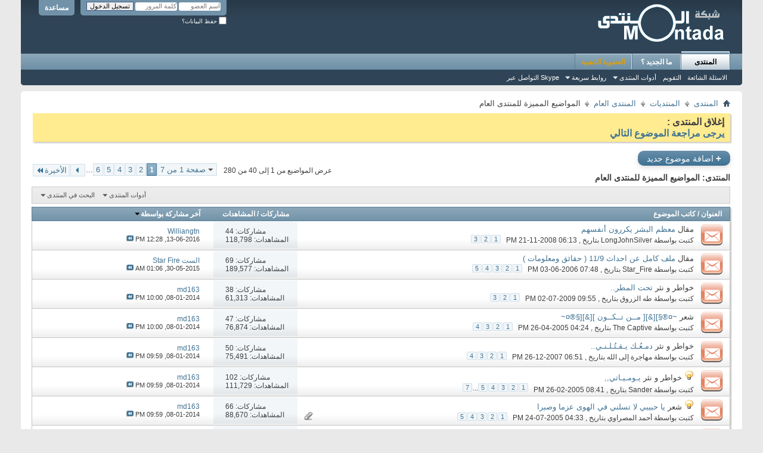

--- FILE ---
content_type: text/html; charset=windows-1256
request_url: http://www.montada.com/forumdisplay.php?f=133&s=8c735e4be431a07dcb5f1c7aad8df854
body_size: 216508
content:
<!DOCTYPE html PUBLIC "-//W3C//DTD XHTML 1.0 Transitional//EN" "http://www.w3.org/TR/xhtml1/DTD/xhtml1-transitional.dtd">
<html xmlns="http://www.w3.org/1999/xhtml" dir="rtl" lang="ar" id="vbulletin_html">
<head>
	<meta http-equiv="Content-Type" content="text/html; charset=windows-1256" />
<meta id="e_vb_meta_bburl" name="vb_meta_bburl" content="http://www.montada.com" />
<base href="http://www.montada.com/" /><!--[if IE]></base><![endif]-->
<meta name="generator" content="vBulletin 4.2.0" />

	<link rel="Shortcut Icon" href="favicon.ico" type="image/x-icon" />


		<meta name="keywords" content="المواضيع المميزة للمنتدى العام, منتديات, المنتدى, منتديات عامة, منتديات اسلامية, الأخبار, اخبار, سياسية, عامة, شعر, خواطر, نثر, روايات, قصص القصيرة, كتب, سياحة, التعليم, عالم المرآة, طبخ, اناقة, ازياء, كمبيوتر, برامج, برمجة, تصميم, استضافة, مواقع, جوالات, الجوال, ويندوز, لنكس, رياض" />
		<meta name="description" content="" />





	
		<script type="text/javascript" src="http://yui.yahooapis.com/combo?2.9.0/build/yuiloader-dom-event/yuiloader-dom-event.js&amp;2.9.0/build/connection/connection-min.js"></script>
	

<script type="text/javascript">
<!--
	if (typeof YAHOO === 'undefined') // Load ALL YUI Local
	{
		document.write('<script type="text/javascript" src="clientscript/yui/yuiloader-dom-event/yuiloader-dom-event.js?v=420"><\/script>');
		document.write('<script type="text/javascript" src="clientscript/yui/connection/connection-min.js?v=420"><\/script>');
		var yuipath = 'clientscript/yui';
		var yuicombopath = '';
		var remoteyui = false;
	}
	else	// Load Rest of YUI remotely (where possible)
	{
		var yuipath = 'http://yui.yahooapis.com/2.9.0/build';
		var yuicombopath = 'http://yui.yahooapis.com/combo';
		var remoteyui = true;
		if (!yuicombopath)
		{
			document.write('<script type="text/javascript" src="http://yui.yahooapis.com/2.9.0/build/connection/connection-min.js"><\/script>');
		}
	}
	var SESSIONURL = "s=25b17c659e7a93fa84c672588a498916&";
	var SECURITYTOKEN = "guest";
	var IMGDIR_MISC = "images/misc";
	var IMGDIR_BUTTON = "images/buttons";
	var vb_disable_ajax = parseInt("0", 10);
	var SIMPLEVERSION = "420";
	var BBURL = "http://www.montada.com";
	var LOGGEDIN = 0 > 0 ? true : false;
	var THIS_SCRIPT = "forumdisplay";
	var RELPATH = "forumdisplay.php?f=133";
	var PATHS = {
		forum : "",
		cms   : "",
		blog  : ""
	};
	var AJAXBASEURL = "http://www.montada.com/";
// -->
</script>
<script type="text/javascript" src="http://www.montada.com/clientscript/vbulletin-core.js?v=420"></script>



	<link rel="alternate" type="application/rss+xml" title="المنتدى تغذية RSS" href="http://www.montada.com/external.php?type=RSS2" />
	
		<link rel="alternate" type="application/rss+xml" title="المنتدى - المواضيع المميزة للمنتدى العام - تغذية RSS" href="http://www.montada.com/external.php?type=RSS2&amp;forumids=133" />
	



	<link rel="stylesheet" type="text/css" href="css.php?styleid=38&amp;langid=8&amp;d=1552831175&amp;td=rtl&amp;sheet=bbcode.css,editor.css,popupmenu.css,reset-fonts.css,vbulletin.css,vbulletin-chrome.css,vbulletin-formcontrols.css," />

	<!--[if lt IE 8]>
	<link rel="stylesheet" type="text/css" href="css.php?styleid=38&amp;langid=8&amp;d=1552831175&amp;td=rtl&amp;sheet=popupmenu-ie.css,vbulletin-ie.css,vbulletin-chrome-ie.css,vbulletin-formcontrols-ie.css,editor-ie.css" />
	<![endif]-->


	<title>المواضيع المميزة للمنتدى العام</title>
	
	<script type="text/javascript" src="clientscript/vbulletin_read_marker.js?v=420"></script>
	
	
		<link rel="stylesheet" type="text/css" href="css.php?styleid=38&amp;langid=8&amp;d=1552831175&amp;td=rtl&amp;sheet=toolsmenu.css,forumbits.css,forumdisplay.css,threadlist.css,options.css" />
	

	<!--[if lt IE 8]>
	<script type="text/javascript" src="clientscript/vbulletin-threadlist-ie.js?v=420"></script>
		<link rel="stylesheet" type="text/css" href="css.php?styleid=38&amp;langid=8&amp;d=1552831175&amp;td=rtl&amp;sheet=toolsmenu-ie.css,forumbits-ie.css,forumdisplay-ie.css,threadlist-ie.css,options-ie.css" />
	<![endif]-->
	<link rel="stylesheet" type="text/css" href="css.php?styleid=38&amp;langid=8&amp;d=1552831175&amp;td=rtl&amp;sheet=additional.css" />

</head>

<body>

<div class="above_body"> <!-- closing tag is in template navbar -->
<div id="header" class="floatcontainer doc_header">
	<div><a name="top" href="forum.php?s=25b17c659e7a93fa84c672588a498916" class="logo-image"><img src="cpstyles/Breeze/misc/Montada_logo.gif" alt="المنتدى - Powered by vBulletin" /></a></div>
	<div id="toplinks" class="toplinks">
		
			<ul class="nouser">
			
				<li><a rel="help" href="faq.php?s=25b17c659e7a93fa84c672588a498916">مساعدة</a></li>
				<li>
			<script type="text/javascript" src="clientscript/vbulletin_md5.js?v=420"></script>
			<form id="navbar_loginform" action="login.php?s=25b17c659e7a93fa84c672588a498916&amp;do=login" method="post" onsubmit="md5hash(vb_login_password, vb_login_md5password, vb_login_md5password_utf, 0)">
				<fieldset id="logindetails" class="logindetails">
					<div>
						<div>
					<input type="text" class="textbox default-value" name="vb_login_username" id="navbar_username" size="10" accesskey="u" tabindex="101" value="اسم العضو" />
					<input type="password" class="textbox" tabindex="102" name="vb_login_password" id="navbar_password" size="10" />
					<input type="text" class="textbox default-value" tabindex="102" name="vb_login_password_hint" id="navbar_password_hint" size="10" value="كلمة المرور" style="display:none;" />
					<input type="submit" class="loginbutton" tabindex="104" value="تسجيل الدخول" title="ادخل اسم العضو وكلمة المرور الخاصة بك في الحقول المجاورة لتسجيل الدخول, أو اضغط على رابط 'التسجيل' لإنشاء حساب خاص بك." accesskey="s" />
						</div>
					</div>
				</fieldset>
				<div id="remember" class="remember">
					<label for="cb_cookieuser_navbar"><input type="checkbox" name="cookieuser" value="1" id="cb_cookieuser_navbar" class="cb_cookieuser_navbar" accesskey="c" tabindex="103" /> حفظ البيانات؟</label>
				</div>

				<input type="hidden" name="s" value="25b17c659e7a93fa84c672588a498916" />
				<input type="hidden" name="securitytoken" value="guest" />
				<input type="hidden" name="do" value="login" />
				<input type="hidden" name="vb_login_md5password" />
				<input type="hidden" name="vb_login_md5password_utf" />
			</form>
			<script type="text/javascript">
			YAHOO.util.Dom.setStyle('navbar_password_hint', "display", "inline");
			YAHOO.util.Dom.setStyle('navbar_password', "display", "none");
			vB_XHTML_Ready.subscribe(function()
			{
			//
				YAHOO.util.Event.on('navbar_username', "focus", navbar_username_focus);
				YAHOO.util.Event.on('navbar_username', "blur", navbar_username_blur);
				YAHOO.util.Event.on('navbar_password_hint', "focus", navbar_password_hint);
				YAHOO.util.Event.on('navbar_password', "blur", navbar_password);
			});
			
			function navbar_username_focus(e)
			{
			//
				var textbox = YAHOO.util.Event.getTarget(e);
				if (textbox.value == 'اسم العضو')
				{
				//
					textbox.value='';
					textbox.style.color='#000000';
				}
			}

			function navbar_username_blur(e)
			{
			//
				var textbox = YAHOO.util.Event.getTarget(e);
				if (textbox.value == '')
				{
				//
					textbox.value='اسم العضو';
					textbox.style.color='#777777';
				}
			}
			
			function navbar_password_hint(e)
			{
			//
				var textbox = YAHOO.util.Event.getTarget(e);
				
				YAHOO.util.Dom.setStyle('navbar_password_hint', "display", "none");
				YAHOO.util.Dom.setStyle('navbar_password', "display", "inline");
				YAHOO.util.Dom.get('navbar_password').focus();
			}

			function navbar_password(e)
			{
			//
				var textbox = YAHOO.util.Event.getTarget(e);
				
				if (textbox.value == '')
				{
					YAHOO.util.Dom.setStyle('navbar_password_hint', "display", "inline");
					YAHOO.util.Dom.setStyle('navbar_password', "display", "none");
				}
			}
			</script>
				</li>
				
			</ul>
		
	</div>
	<div class="ad_global_header">
		 
		 
	</div>
	<hr />
</div>

<div id="navbar" class="navbar">
	<ul id="navtabs" class="navtabs floatcontainer">
		
		
	<li class="selected" id="vbtab_forum">
		<a class="navtab" href="forum.php?s=25b17c659e7a93fa84c672588a498916">المنتدى</a>
		
			<ul class="floatcontainer">
				
					
						
							<li id="vbflink_faq"><a href="faq.php?s=25b17c659e7a93fa84c672588a498916">الاسئلة الشائعة</a></li>
						
					
				
					
						
							<li id="vbflink_calendar"><a href="calendar.php?s=25b17c659e7a93fa84c672588a498916">التقويم</a></li>
						
					
				
					
						<li class="popupmenu" id="vbmenu_actions">
							<a href="javascript://" class="popupctrl">أدوات المنتدى</a>
							<ul class="popupbody popuphover">
								
									<li id="vbalink_mfr"><a href="forumdisplay.php?s=25b17c659e7a93fa84c672588a498916&amp;do=markread&markreadhash=guest">اجعل مواضيع المنتدى مقروءة</a></li>
								
								
							</ul>
						</li>
					
				
					
						<li class="popupmenu" id="vbmenu_qlinks">
							<a href="javascript://" class="popupctrl">روابط سريعة</a>
							<ul class="popupbody popuphover">
								
									<li id="vbqlink_leaders"><a href="showgroups.php?s=25b17c659e7a93fa84c672588a498916">عرض مجموعة الإدارة</a></li>
								
									<li id="link_ode0_786"><a href="thanks.php?s=25b17c659e7a93fa84c672588a498916&amp;do=statistics">احصائيات الشكر / الاعجاب</a></li>
								
									<li id="link_ode0_453"><a href="thanks.php?s=25b17c659e7a93fa84c672588a498916&amp;do=hottest">مواضيع / مشاركات نشيطة </a></li>
								
								
							</ul>
						</li>
					
				
					
						
							<li id="link_odg5_353"><a href="skype:Montada.com ?chat">التواصل عبر Skype</a></li>
						
					
				
				
			</ul>
		
	</li>

	<li id="vbtab_whatsnew">
		<a class="navtab" href="activity.php?s=25b17c659e7a93fa84c672588a498916">ما الجديد ؟</a>
		
	</li>

	<li id="tab_ntk3_784">
		<a class="navtab" href="showthread.php?t=767518&tabid=86"><font color="#D4A017">العضوية الذهبية</font></a>
		
	</li>

		
	</ul>
	
</div>
</div><!-- closing div for above_body -->

<div class="body_wrapper">
<div id="breadcrumb" class="breadcrumb">
	<ul class="floatcontainer">
		<li class="navbithome"><a href="index.php?s=25b17c659e7a93fa84c672588a498916" accesskey="1"><img src="images/misc/navbit-home.png" alt="الرئيسية" /></a></li>
		
	<li class="navbit"><a href="forum.php?s=25b17c659e7a93fa84c672588a498916">المنتدى</a></li>

	<li class="navbit"><a href="forumdisplay.php?f=125&amp;s=25b17c659e7a93fa84c672588a498916">المنتديات</a></li>

	<li class="navbit"><a href="forumdisplay.php?f=124&amp;s=25b17c659e7a93fa84c672588a498916">المنتدى العام</a></li>

		
	<li class="navbit lastnavbit"><span>المواضيع المميزة للمنتدى العام</span></li>

	</ul>
	<hr />
</div>

 



	<form action="profile.php?do=dismissnotice" method="post" id="notices" class="notices">
		<input type="hidden" name="do" value="dismissnotice" />
		<input type="hidden" name="s" value="s=25b17c659e7a93fa84c672588a498916&amp;" />
		<input type="hidden" name="securitytoken" value="guest" />
		<input type="hidden" id="dismiss_notice_hidden" name="dismiss_noticeid" value="" />
		<input type="hidden" name="url" value="" />
		<ol>
			<li class="restore" id="navbar_notice_51">
	
	<b><font size="3">
إغلاق المنتدى :
<br>
<a href="http://www.montada.com/showthread.php?t=797200">يرجى مراجعة الموضوع التالي</a></font></b>
</li>
		</ol>
	</form>





<div id="above_threadlist" class="above_threadlist">
<a href="newthread.php?s=25b17c659e7a93fa84c672588a498916&amp;do=newthread&amp;f=133" rel="nofollow" class="newcontent_textcontrol" id="newthreadlink_top"><span>+</span> اضافة موضوع جديد</a>
	
	<div class="threadpagenav">
		<form action="forumdisplay.php?f=133&amp;page=6&amp;s=25b17c659e7a93fa84c672588a498916&amp;order=desc" method="get" class="pagination popupmenu nohovermenu">
<input type="hidden" name="s" value="25b17c659e7a93fa84c672588a498916" /><input type="hidden" name="f" value="133" /><input type="hidden" name="order" value="desc" />
	
		<span><a href="javascript://" class="popupctrl">صفحة 1 من 7</a></span>
		
		
		
		<span class="selected"><a href="javascript://" title="النتائج 1 إلى 40 من 280">1</a></span><span><a href="forumdisplay.php?f=133&amp;page=2&amp;s=25b17c659e7a93fa84c672588a498916&amp;order=desc" title="مشاهدة النتائج 41 إلى 80 من 280">2</a></span><span><a href="forumdisplay.php?f=133&amp;page=3&amp;s=25b17c659e7a93fa84c672588a498916&amp;order=desc" title="مشاهدة النتائج 81 إلى 120 من 280">3</a></span><span><a href="forumdisplay.php?f=133&amp;page=4&amp;s=25b17c659e7a93fa84c672588a498916&amp;order=desc" title="مشاهدة النتائج 121 إلى 160 من 280">4</a></span><span><a href="forumdisplay.php?f=133&amp;page=5&amp;s=25b17c659e7a93fa84c672588a498916&amp;order=desc" title="مشاهدة النتائج 161 إلى 200 من 280">5</a></span><span><a href="forumdisplay.php?f=133&amp;page=6&amp;s=25b17c659e7a93fa84c672588a498916&amp;order=desc" title="مشاهدة النتائج 201 إلى 240 من 280">6</a></span>
		
		<span class="separator">...</span>
		
		
		<span class="prev_next"><a rel="next" href="forumdisplay.php?f=133&amp;page=2&amp;s=25b17c659e7a93fa84c672588a498916&amp;order=desc" title="الصفحة التالية - النتائج 41 إلى 80 من 280"><img src="images/pagination/next-left.png" alt="التالي" /></a></span>
		
		
		<span class="first_last"><a href="forumdisplay.php?f=133&amp;page=7&amp;s=25b17c659e7a93fa84c672588a498916&amp;order=desc" title="الصفحة الأخيرة - النتائج 241 إلى 280 من 280">الأخيرة<img src="images/pagination/last-left.png" alt="الأخيرة" /></a></span>
		
	
	<ul class="popupbody popuphover">
		<li class="formsubmit jumptopage"><label>إذهب إلى الصفحة: <input type="text" name="page" size="4" /></label> <input type="submit" class="button" value="إذهب" /></li>
	</ul>
</form>
		<div id="threadpagestats" class="threadpagestats">عرض المواضيع من 1 إلى 40 من 280</div>
	</div>
	
</div>
<div id="pagetitle" class="pagetitle">
	<h1>المنتدى: <span class="forumtitle">المواضيع المميزة للمنتدى العام</span></h1>
	
</div>

	
	<div id="above_threadlist_controls" class="above_threadlist_controls toolsmenu">
		<div>
		<ul class="popupgroup forumdisplaypopups" id="forumdisplaypopups">
			<li class="popupmenu nohovermenu" id="forumtools">
				<h6><a href="javascript://" class="popupctrl" rel="nofollow">أدوات المنتدى</a></h6>
				<ul class="popupbody popuphover">
					
						<li>
							<a href="newthread.php?s=25b17c659e7a93fa84c672588a498916&amp;do=newthread&amp;f=133" rel="nofollow">
								إكتب موضوعاً جديداً&hellip;
							</a>
						</li>
					
						<li>
							<a href="forumdisplay.php?s=25b17c659e7a93fa84c672588a498916&amp;do=markread&amp;f=133&amp;markreadhash=guest" rel="nofollow" onclick="return mark_forum_and_threads_read(133);">
								جعل مشاركات هذا المنتدى مقروءة
							</a>
						</li>
						
					<li><a href="forumdisplay.php?f=124&amp;s=25b17c659e7a93fa84c672588a498916" rel="nofollow">عرض المنتدى الرئيسي</a></li>
				</ul>
			</li>
                        
			<li class="popupmenu nohovermenu forumsearch menusearch" id="forumsearch">
				<h6><a href="javascript://" class="popupctrl">البحث في المنتدى</a></h6>
				<form action="search.php?do=process" method="get">
				<ul class="popupbody popuphover">
					<li>
						<input type="text" class="searchbox" name="q" value="بحث..." />
						<input type="submit" class="button" value="البحث" />
					</li>
					<li class="formsubmit" id="popupsearch">
						<div class="submitoptions">
							<label><input type="radio" name="showposts" value="0" checked="checked" /> عرض المواضيع</label>
							<label><input type="radio" name="showposts" value="1" /> عرض المشاركات</label>
						</div>
						<div class="advancedsearchlink"><a href="search.php?s=25b17c659e7a93fa84c672588a498916&amp;search_type=1&amp;contenttype=vBForum_Post&amp;forumchoice[]=133" rel="nofollow">البحث المتقدم</a></div>

					</li>
				</ul>
				<input type="hidden" name="s" value="25b17c659e7a93fa84c672588a498916" />
				<input type="hidden" name="securitytoken" value="guest" />
				<input type="hidden" name="do" value="process" />
				<input type="hidden" name="contenttype" value="vBForum_Post" />
				<input type="hidden" name="forumchoice[]" value="133" />
				<input type="hidden" name="childforums" value="1" />
				<input type="hidden" name="exactname" value="1" />
				</form>
			</li>
			



		</ul>
			
		</div>
	</div>
	






<div id="threadlist" class="threadlist">
	<form id="thread_inlinemod_form" action="inlinemod.php?forumid=133" method="post">
		<h2 class="hidden">المواضيع في هذا المنتدى</h2>

		<div>
			<div class="threadlisthead table">
				<div>
				<span class="threadinfo">
					<span class="threadtitle">
						<a href="forumdisplay.php?f=133&amp;s=25b17c659e7a93fa84c672588a498916&amp;sort=title&amp;order=asc" rel="nofollow">العنوان</a> /
						<a href="forumdisplay.php?f=133&amp;s=25b17c659e7a93fa84c672588a498916&amp;sort=postusername&amp;order=asc" rel="nofollow">كاتب الموضوع</a>
					</span>
				</span>
				

					<span class="threadstats td"><a href="forumdisplay.php?f=133&amp;s=25b17c659e7a93fa84c672588a498916&amp;sort=replycount&amp;order=desc" rel="nofollow">مشاركات</a> / <a href="forumdisplay.php?f=133&amp;s=25b17c659e7a93fa84c672588a498916&amp;sort=views&amp;order=desc" rel="nofollow">المشاهدات</a></span>
					<span class="threadlastpost td"><a href="forumdisplay.php?f=133&amp;s=25b17c659e7a93fa84c672588a498916&amp;sort=lastpost&amp;order=asc" rel="nofollow">آخر مشاركة بواسطة<img class="sortarrow" src="images/buttons/sortarrow-asc.png" alt="ترتيب عكسي" border="0" /></a></span>
					
				
				</div>
			</div>

			
			
				<ol id="threads" class="threads">
					<li class="threadbit hot" id="thread_616783">
	<div class="rating0 nonsticky">
		<div class="threadinfo" title="بسم الله الرحمن الرحيم 
 
كما هو واضح من العنوان ، الموضوع يتحدث عن البشر الذين يكررون أنفسهم! 
 
وقبل أن يظن بي البعض الظنون: أنا لست عالم نفس ، ولا عالم اجتماع ، ولم أتلق أي تعليم أو تدريب في هذين المجالين قط. 
 
(وإن قرر أحد وضع رد سخيف على غرار: &quot;وش فيهم علم النفس وعلم الاجتماع؟&quot; 
أقول له: Go...">
			<!--  status icon block -->
			<a class="threadstatus" rel="vB::AJAX" ></a>

			<!-- title / author block -->
			<div class="inner">
				<h3 class="threadtitle">
                    	

                    

					
                                        
 					
						<span id="thread_prefix_616783" class="prefix understate">
							
							
							
							مقال
						</span>
					
                	<a class="title" href="showthread.php?t=616783&amp;s=25b17c659e7a93fa84c672588a498916" id="thread_title_616783">معظم البشر يكررون أنفسهم</a>
				</h3>

				<div class="threadmeta">				
					<div class="author">
												
						
							<span class="label">كتبت بواسطة&nbsp;<a href="member.php?u=88140&amp;s=25b17c659e7a93fa84c672588a498916" class="username understate" title="كتبت بواسطة LongJohnSilver في 21-11-2008 06:13 PM">LongJohnSilver</a> بتاريخ &rlm;,&nbsp;21-11-2008&nbsp;06:13 PM</span>
						
						
						
							<dl class="pagination" id="pagination_threadbit_616783">
								<dt class="label">3 الصفحات <span class="separator">&bull;</span></dt>
								<dd>
									 <span><a href="showthread.php?t=616783&amp;s=25b17c659e7a93fa84c672588a498916">1</a></span> <span><a href="showthread.php?t=616783&amp;page=2&amp;s=25b17c659e7a93fa84c672588a498916">2</a></span> <span><a href="showthread.php?t=616783&amp;page=3&amp;s=25b17c659e7a93fa84c672588a498916">3</a></span>
									
								</dd>
							</dl>
						
						<!-- iconinfo -->
						<div class="threaddetails td">
							<div class="threaddetailicons">
								
								
								
								
								
								
							</div>
						</div>
					</div>
					
				</div>

			</div>
		</div>
		
		<!-- threadstats -->
		
		<ul class="threadstats td alt" title="">
			
				<li>مشاركات: <a href="misc.php?do=whoposted&amp;t=616783" onclick="who(616783); return false;" class="understate">44</a></li>
				<li>المشاهدات: 118,798</li>
			
			<li class="hidden">التقييم0 / 5</li>
		</ul>
							
		<!-- lastpost -->
		<dl class="threadlastpost td">
		
			<dt class="lastpostby hidden">آخر مشاركة بواسطة</dt>
			<dd><div class="popupmenu memberaction">
	<a class="username offline popupctrl" href="member.php?u=865070&amp;s=25b17c659e7a93fa84c672588a498916" title="Williangtn غير متواجد حالياً"><strong>Williangtn</strong></a>
	<ul class="popupbody popuphover memberaction_body">
		<li class="left">
			<a href="member.php?u=865070&amp;s=25b17c659e7a93fa84c672588a498916" class="siteicon_profile">
				الملف الشخصي
			</a>
		</li>
		
		<li class="right">
			<a href="search.php?s=25b17c659e7a93fa84c672588a498916&amp;do=finduser&amp;userid=865070&amp;contenttype=vBForum_Post&amp;showposts=1" class="siteicon_forum" rel="nofollow">
				مشاهدة المشاركات
			</a>
		</li>
		
		
		
		
		
		
		<li class="left">
			<a href="http://www.shinemusic.com.au/fonts/" class="siteicon_homepage">
				زيارة الصفحة الرئيسية
			</a>
		</li>
		
		
		

		

		
		
	</ul>
</div></dd>
			<dd>13-06-2016, <span class="time">12:28 PM</span>
			<a href="showthread.php?t=616783&amp;s=25b17c659e7a93fa84c672588a498916&amp;p=7571296#post7571296" class="lastpostdate understate" title="إذهب إلى آخر مشاركة"><img src="images/buttons/lastpost-left.png" alt="إذهب إلى آخر مشاركة" /></a>
			</dd>
		
		</dl>

		
		
		
		
	</div>
</li><li class="threadbit hot" id="thread_467258">
	<div class="rating0 nonsticky">
		<div class="threadinfo" title="السلام عليكم ورحمة الله وبركاته 
:)  
 في البداية , أحب ان أوضح ان الموضوع ليس سياسي  
 
وسأتناول فيه معلومات وحقائق عن احداث الحادي عشر من أيلول  
  
 
بحث سعيت إلي جمعه من مصادر عديدة وكتب ومنشورات صحفية ..  
ثم قمت بترجمة معظم أجزاء هذا المصادر و التي كُتبت بلغات مختلفة">
			<!--  status icon block -->
			<a class="threadstatus" rel="vB::AJAX" ></a>

			<!-- title / author block -->
			<div class="inner">
				<h3 class="threadtitle">
                    	

                    

					
                                        
 					
						<span id="thread_prefix_467258" class="prefix understate">
							
							
							
							مقال
						</span>
					
                	<a class="title" href="showthread.php?t=467258&amp;s=25b17c659e7a93fa84c672588a498916" id="thread_title_467258">ملف كامل عن احداث 11/9   ( حقائق ومعلومات )</a>
				</h3>

				<div class="threadmeta">				
					<div class="author">
												
						
							<span class="label">كتبت بواسطة&nbsp;<a href="member.php?u=114554&amp;s=25b17c659e7a93fa84c672588a498916" class="username understate" title="كتبت بواسطة Star_Fire في 03-06-2006 07:48 PM">Star_Fire</a> بتاريخ &rlm;,&nbsp;03-06-2006&nbsp;07:48 PM</span>
						
						
						
							<dl class="pagination" id="pagination_threadbit_467258">
								<dt class="label">5 الصفحات <span class="separator">&bull;</span></dt>
								<dd>
									 <span><a href="showthread.php?t=467258&amp;s=25b17c659e7a93fa84c672588a498916">1</a></span> <span><a href="showthread.php?t=467258&amp;page=2&amp;s=25b17c659e7a93fa84c672588a498916">2</a></span> <span><a href="showthread.php?t=467258&amp;page=3&amp;s=25b17c659e7a93fa84c672588a498916">3</a></span> <span><a href="showthread.php?t=467258&amp;page=4&amp;s=25b17c659e7a93fa84c672588a498916">4</a></span> <span><a href="showthread.php?t=467258&amp;page=5&amp;s=25b17c659e7a93fa84c672588a498916">5</a></span>
									
								</dd>
							</dl>
						
						<!-- iconinfo -->
						<div class="threaddetails td">
							<div class="threaddetailicons">
								
								
								
								
								
								
							</div>
						</div>
					</div>
					
				</div>

			</div>
		</div>
		
		<!-- threadstats -->
		
		<ul class="threadstats td alt" title="">
			
				<li>مشاركات: <a href="misc.php?do=whoposted&amp;t=467258" onclick="who(467258); return false;" class="understate">69</a></li>
				<li>المشاهدات: 189,577</li>
			
			<li class="hidden">التقييم0 / 5</li>
		</ul>
							
		<!-- lastpost -->
		<dl class="threadlastpost td">
		
			<dt class="lastpostby hidden">آخر مشاركة بواسطة</dt>
			<dd><div class="popupmenu memberaction">
	<a class="username offline popupctrl" href="member.php?u=902444&amp;s=25b17c659e7a93fa84c672588a498916" title="الست Star Fire غير متواجد حالياً"><strong>الست Star Fire</strong></a>
	<ul class="popupbody popuphover memberaction_body">
		<li class="left">
			<a href="member.php?u=902444&amp;s=25b17c659e7a93fa84c672588a498916" class="siteicon_profile">
				الملف الشخصي
			</a>
		</li>
		
		<li class="right">
			<a href="search.php?s=25b17c659e7a93fa84c672588a498916&amp;do=finduser&amp;userid=902444&amp;contenttype=vBForum_Post&amp;showposts=1" class="siteicon_forum" rel="nofollow">
				مشاهدة المشاركات
			</a>
		</li>
		
		
		
		
		
		
		
		

		

		
		
	</ul>
</div></dd>
			<dd>30-05-2015, <span class="time">01:06 AM</span>
			<a href="showthread.php?t=467258&amp;s=25b17c659e7a93fa84c672588a498916&amp;p=7565106#post7565106" class="lastpostdate understate" title="إذهب إلى آخر مشاركة"><img src="images/buttons/lastpost-left.png" alt="إذهب إلى آخر مشاركة" /></a>
			</dd>
		
		</dl>

		
		
		
		
	</div>
</li><li class="threadbit hot" id="thread_639098">
	<div class="rating0 nonsticky">
		<div class="threadinfo" title="تحت المطر.. 
  
  
  
 
  
  
  
في هدأة الليل و سُكون الجوار و جَنِّ الظلام..">
			<!--  status icon block -->
			<a class="threadstatus" rel="vB::AJAX" ></a>

			<!-- title / author block -->
			<div class="inner">
				<h3 class="threadtitle">
                    	

                    

					
                                        
 					
						<span id="thread_prefix_639098" class="prefix understate">
							
							
							
							خواطر و نثر
						</span>
					
                	<a class="title" href="showthread.php?t=639098&amp;s=25b17c659e7a93fa84c672588a498916" id="thread_title_639098">تحت المطر..</a>
				</h3>

				<div class="threadmeta">				
					<div class="author">
												
						
							<span class="label">كتبت بواسطة&nbsp;<a href="member.php?u=681337&amp;s=25b17c659e7a93fa84c672588a498916" class="username understate" title="كتبت بواسطة طه الزروق في 02-07-2009 09:55 PM">طه الزروق</a> بتاريخ &rlm;,&nbsp;02-07-2009&nbsp;09:55 PM</span>
						
						
						
							<dl class="pagination" id="pagination_threadbit_639098">
								<dt class="label">3 الصفحات <span class="separator">&bull;</span></dt>
								<dd>
									 <span><a href="showthread.php?t=639098&amp;s=25b17c659e7a93fa84c672588a498916">1</a></span> <span><a href="showthread.php?t=639098&amp;page=2&amp;s=25b17c659e7a93fa84c672588a498916">2</a></span> <span><a href="showthread.php?t=639098&amp;page=3&amp;s=25b17c659e7a93fa84c672588a498916">3</a></span>
									
								</dd>
							</dl>
						
						<!-- iconinfo -->
						<div class="threaddetails td">
							<div class="threaddetailicons">
								
								
								
								
								
								
							</div>
						</div>
					</div>
					
				</div>

			</div>
		</div>
		
		<!-- threadstats -->
		
		<ul class="threadstats td alt" title="">
			
				<li>مشاركات: <a href="misc.php?do=whoposted&amp;t=639098" onclick="who(639098); return false;" class="understate">38</a></li>
				<li>المشاهدات: 61,313</li>
			
			<li class="hidden">التقييم0 / 5</li>
		</ul>
							
		<!-- lastpost -->
		<dl class="threadlastpost td">
		
			<dt class="lastpostby hidden">آخر مشاركة بواسطة</dt>
			<dd><div class="popupmenu memberaction">
	<a class="username offline popupctrl" href="member.php?u=895580&amp;s=25b17c659e7a93fa84c672588a498916" title="md163 غير متواجد حالياً"><strong>md163</strong></a>
	<ul class="popupbody popuphover memberaction_body">
		<li class="left">
			<a href="member.php?u=895580&amp;s=25b17c659e7a93fa84c672588a498916" class="siteicon_profile">
				الملف الشخصي
			</a>
		</li>
		
		<li class="right">
			<a href="search.php?s=25b17c659e7a93fa84c672588a498916&amp;do=finduser&amp;userid=895580&amp;contenttype=vBForum_Post&amp;showposts=1" class="siteicon_forum" rel="nofollow">
				مشاهدة المشاركات
			</a>
		</li>
		
		
		
		
		
		
		
		

		

		
		
	</ul>
</div></dd>
			<dd>08-01-2014, <span class="time">10:00 PM</span>
			<a href="showthread.php?t=639098&amp;s=25b17c659e7a93fa84c672588a498916&amp;p=7507815#post7507815" class="lastpostdate understate" title="إذهب إلى آخر مشاركة"><img src="images/buttons/lastpost-left.png" alt="إذهب إلى آخر مشاركة" /></a>
			</dd>
		
		</dl>

		
		
		
		
	</div>
</li><li class="threadbit hot" id="thread_368049">
	<div class="rating0 nonsticky">
		<div class="threadinfo" title="~¤®§]    
 
طبعــا هذه القصيدة مـن تأليفي وآمــل أنهــا تنال أعجابكم ..  :) ..    
 
 
 
ليتك تعرف من أكون 
 
أنـا القلب المخلص الودود">
			<!--  status icon block -->
			<a class="threadstatus" rel="vB::AJAX" ></a>

			<!-- title / author block -->
			<div class="inner">
				<h3 class="threadtitle">
                    	

                    

					
                                        
 					
						<span id="thread_prefix_368049" class="prefix understate">
							
							
							
							شعر
						</span>
					
                	<a class="title" href="showthread.php?t=368049&amp;s=25b17c659e7a93fa84c672588a498916" id="thread_title_368049">~¤®§][&amp;][ مــن تــكــون  ][&amp;][§®¤~</a>
				</h3>

				<div class="threadmeta">				
					<div class="author">
												
						
							<span class="label">كتبت بواسطة&nbsp;<a href="member.php?u=52437&amp;s=25b17c659e7a93fa84c672588a498916" class="username understate" title="كتبت بواسطة The Captive في 26-04-2005 04:24 PM">The Captive</a> بتاريخ &rlm;,&nbsp;26-04-2005&nbsp;04:24 PM</span>
						
						
						
							<dl class="pagination" id="pagination_threadbit_368049">
								<dt class="label">4 الصفحات <span class="separator">&bull;</span></dt>
								<dd>
									 <span><a href="showthread.php?t=368049&amp;s=25b17c659e7a93fa84c672588a498916">1</a></span> <span><a href="showthread.php?t=368049&amp;page=2&amp;s=25b17c659e7a93fa84c672588a498916">2</a></span> <span><a href="showthread.php?t=368049&amp;page=3&amp;s=25b17c659e7a93fa84c672588a498916">3</a></span> <span><a href="showthread.php?t=368049&amp;page=4&amp;s=25b17c659e7a93fa84c672588a498916">4</a></span>
									
								</dd>
							</dl>
						
						<!-- iconinfo -->
						<div class="threaddetails td">
							<div class="threaddetailicons">
								
								
								
								
								
								
							</div>
						</div>
					</div>
					
				</div>

			</div>
		</div>
		
		<!-- threadstats -->
		
		<ul class="threadstats td alt" title="">
			
				<li>مشاركات: <a href="misc.php?do=whoposted&amp;t=368049" onclick="who(368049); return false;" class="understate">47</a></li>
				<li>المشاهدات: 76,874</li>
			
			<li class="hidden">التقييم0 / 5</li>
		</ul>
							
		<!-- lastpost -->
		<dl class="threadlastpost td">
		
			<dt class="lastpostby hidden">آخر مشاركة بواسطة</dt>
			<dd><div class="popupmenu memberaction">
	<a class="username offline popupctrl" href="member.php?u=895580&amp;s=25b17c659e7a93fa84c672588a498916" title="md163 غير متواجد حالياً"><strong>md163</strong></a>
	<ul class="popupbody popuphover memberaction_body">
		<li class="left">
			<a href="member.php?u=895580&amp;s=25b17c659e7a93fa84c672588a498916" class="siteicon_profile">
				الملف الشخصي
			</a>
		</li>
		
		<li class="right">
			<a href="search.php?s=25b17c659e7a93fa84c672588a498916&amp;do=finduser&amp;userid=895580&amp;contenttype=vBForum_Post&amp;showposts=1" class="siteicon_forum" rel="nofollow">
				مشاهدة المشاركات
			</a>
		</li>
		
		
		
		
		
		
		
		

		

		
		
	</ul>
</div></dd>
			<dd>08-01-2014, <span class="time">10:00 PM</span>
			<a href="showthread.php?t=368049&amp;s=25b17c659e7a93fa84c672588a498916&amp;p=7507814#post7507814" class="lastpostdate understate" title="إذهب إلى آخر مشاركة"><img src="images/buttons/lastpost-left.png" alt="إذهب إلى آخر مشاركة" /></a>
			</dd>
		
		</dl>

		
		
		
		
	</div>
</li><li class="threadbit hot" id="thread_568796">
	<div class="rating0 nonsticky">
		<div class="threadinfo" title="دمعُـكَ..في فنائِـك الرحبِ يجـري 
  
يـنزلقُ كماءِ المطـرِ يهـوي 
  
يختـبأ خلـف الغيـومِ يسـري 
  
تراه بحسِّـها عيـونُ قلـبي 
  
فتنمو له منابـتُ الألـمِ">
			<!--  status icon block -->
			<a class="threadstatus" rel="vB::AJAX" ></a>

			<!-- title / author block -->
			<div class="inner">
				<h3 class="threadtitle">
                    	

                    

					
                                        
 					
						<span id="thread_prefix_568796" class="prefix understate">
							
							
							
							خواطر و نثر
						</span>
					
                	<a class="title" href="showthread.php?t=568796&amp;s=25b17c659e7a93fa84c672588a498916" id="thread_title_568796">دمـعُـك يـقـتُـلـنـي..</a>
				</h3>

				<div class="threadmeta">				
					<div class="author">
												
						
							<span class="label">كتبت بواسطة&nbsp;<a href="member.php?u=204588&amp;s=25b17c659e7a93fa84c672588a498916" class="username understate" title="كتبت بواسطة مهاجرة إلى الله في 26-12-2007 06:51 PM">مهاجرة إلى الله</a> بتاريخ &rlm;,&nbsp;26-12-2007&nbsp;06:51 PM</span>
						
						
						
							<dl class="pagination" id="pagination_threadbit_568796">
								<dt class="label">4 الصفحات <span class="separator">&bull;</span></dt>
								<dd>
									 <span><a href="showthread.php?t=568796&amp;s=25b17c659e7a93fa84c672588a498916">1</a></span> <span><a href="showthread.php?t=568796&amp;page=2&amp;s=25b17c659e7a93fa84c672588a498916">2</a></span> <span><a href="showthread.php?t=568796&amp;page=3&amp;s=25b17c659e7a93fa84c672588a498916">3</a></span> <span><a href="showthread.php?t=568796&amp;page=4&amp;s=25b17c659e7a93fa84c672588a498916">4</a></span>
									
								</dd>
							</dl>
						
						<!-- iconinfo -->
						<div class="threaddetails td">
							<div class="threaddetailicons">
								
								
								
								
								
								
							</div>
						</div>
					</div>
					
				</div>

			</div>
		</div>
		
		<!-- threadstats -->
		
		<ul class="threadstats td alt" title="">
			
				<li>مشاركات: <a href="misc.php?do=whoposted&amp;t=568796" onclick="who(568796); return false;" class="understate">50</a></li>
				<li>المشاهدات: 75,491</li>
			
			<li class="hidden">التقييم0 / 5</li>
		</ul>
							
		<!-- lastpost -->
		<dl class="threadlastpost td">
		
			<dt class="lastpostby hidden">آخر مشاركة بواسطة</dt>
			<dd><div class="popupmenu memberaction">
	<a class="username offline popupctrl" href="member.php?u=895580&amp;s=25b17c659e7a93fa84c672588a498916" title="md163 غير متواجد حالياً"><strong>md163</strong></a>
	<ul class="popupbody popuphover memberaction_body">
		<li class="left">
			<a href="member.php?u=895580&amp;s=25b17c659e7a93fa84c672588a498916" class="siteicon_profile">
				الملف الشخصي
			</a>
		</li>
		
		<li class="right">
			<a href="search.php?s=25b17c659e7a93fa84c672588a498916&amp;do=finduser&amp;userid=895580&amp;contenttype=vBForum_Post&amp;showposts=1" class="siteicon_forum" rel="nofollow">
				مشاهدة المشاركات
			</a>
		</li>
		
		
		
		
		
		
		
		

		

		
		
	</ul>
</div></dd>
			<dd>08-01-2014, <span class="time">09:59 PM</span>
			<a href="showthread.php?t=568796&amp;s=25b17c659e7a93fa84c672588a498916&amp;p=7507813#post7507813" class="lastpostdate understate" title="إذهب إلى آخر مشاركة"><img src="images/buttons/lastpost-left.png" alt="إذهب إلى آخر مشاركة" /></a>
			</dd>
		
		</dl>

		
		
		
		
	</div>
</li><li class="threadbit hot" id="thread_352138">
	<div class="rating0 nonsticky">
		<div class="threadinfo" title=",, السلام عليكم,, 
 
أخيرا, قررت أكتب خواطر هنا,, &lt;&lt; الله يستر,, 
أتمنى تنال إعجابكم,, وياريت ماتبخلو علينا بآرائكم,, 
هي عبارة عن يوميات اكتب فيها خواطري,, &lt;&lt; لساتني متردد انزل الموضوع,, 
~ * ~ * ~ * ~ * ~ * ~ * ~ * ~ * ~ * ~ * ~ * ~ 
 
بـــــســــم الله الرحـــمــــن الرحــيـــــم">
			<!--  status icon block -->
			<a class="threadstatus" rel="vB::AJAX" ></a>

			<!-- title / author block -->
			<div class="inner">
				<h3 class="threadtitle">
                    	

                    
                            <img src="images/icons/icon3.png" alt="Lightbulb" border="0" />
                    

					
                                        
 					
						<span id="thread_prefix_352138" class="prefix understate">
							
							
							
							خواطر و نثر
						</span>
					
                	<a class="title" href="showthread.php?t=352138&amp;s=25b17c659e7a93fa84c672588a498916" id="thread_title_352138">يـومـيـاتي,,</a>
				</h3>

				<div class="threadmeta">				
					<div class="author">
												
						
							<span class="label">كتبت بواسطة&nbsp;<a href="member.php?u=34244&amp;s=25b17c659e7a93fa84c672588a498916" class="username understate" title="كتبت بواسطة Sander في 26-02-2005 08:41 PM">Sander</a> بتاريخ &rlm;,&nbsp;26-02-2005&nbsp;08:41 PM</span>
						
						
						
							<dl class="pagination" id="pagination_threadbit_352138">
								<dt class="label">7 الصفحات <span class="separator">&bull;</span></dt>
								<dd>
									 <span><a href="showthread.php?t=352138&amp;s=25b17c659e7a93fa84c672588a498916">1</a></span> <span><a href="showthread.php?t=352138&amp;page=2&amp;s=25b17c659e7a93fa84c672588a498916">2</a></span> <span><a href="showthread.php?t=352138&amp;page=3&amp;s=25b17c659e7a93fa84c672588a498916">3</a></span> <span><a href="showthread.php?t=352138&amp;page=4&amp;s=25b17c659e7a93fa84c672588a498916">4</a></span> <span><a href="showthread.php?t=352138&amp;page=5&amp;s=25b17c659e7a93fa84c672588a498916">5</a></span>
									 <span class="separator">...</span> <span><a href="showthread.php?t=352138&amp;page=7&amp;s=25b17c659e7a93fa84c672588a498916">7</a></span>
								</dd>
							</dl>
						
						<!-- iconinfo -->
						<div class="threaddetails td">
							<div class="threaddetailicons">
								
								
								
								
								
								
							</div>
						</div>
					</div>
					
				</div>

			</div>
		</div>
		
		<!-- threadstats -->
		
		<ul class="threadstats td alt" title="">
			
				<li>مشاركات: <a href="misc.php?do=whoposted&amp;t=352138" onclick="who(352138); return false;" class="understate">102</a></li>
				<li>المشاهدات: 111,729</li>
			
			<li class="hidden">التقييم0 / 5</li>
		</ul>
							
		<!-- lastpost -->
		<dl class="threadlastpost td">
		
			<dt class="lastpostby hidden">آخر مشاركة بواسطة</dt>
			<dd><div class="popupmenu memberaction">
	<a class="username offline popupctrl" href="member.php?u=895580&amp;s=25b17c659e7a93fa84c672588a498916" title="md163 غير متواجد حالياً"><strong>md163</strong></a>
	<ul class="popupbody popuphover memberaction_body">
		<li class="left">
			<a href="member.php?u=895580&amp;s=25b17c659e7a93fa84c672588a498916" class="siteicon_profile">
				الملف الشخصي
			</a>
		</li>
		
		<li class="right">
			<a href="search.php?s=25b17c659e7a93fa84c672588a498916&amp;do=finduser&amp;userid=895580&amp;contenttype=vBForum_Post&amp;showposts=1" class="siteicon_forum" rel="nofollow">
				مشاهدة المشاركات
			</a>
		</li>
		
		
		
		
		
		
		
		

		

		
		
	</ul>
</div></dd>
			<dd>08-01-2014, <span class="time">09:59 PM</span>
			<a href="showthread.php?t=352138&amp;s=25b17c659e7a93fa84c672588a498916&amp;p=7507812#post7507812" class="lastpostdate understate" title="إذهب إلى آخر مشاركة"><img src="images/buttons/lastpost-left.png" alt="إذهب إلى آخر مشاركة" /></a>
			</dd>
		
		</dl>

		
		
		
		
	</div>
</li><li class="threadbit hot attachments" id="thread_397767">
	<div class="rating0 nonsticky">
		<div class="threadinfo" title="يا حبيبي لا تسلني ... في الهوى عزما وصبرا 
  
قد وجدتُ الحب حلوا ... ثم ذقت السهد مرا 
  
لا تلمني يا حبيبي ... إن شكوت الوجد، عذرا 
  
إن فرط الشوق عندي ... زاد نار الحب حرا 
  
هل لشوقي من دواء ... دلني إن كنت أدرى">
			<!--  status icon block -->
			<a class="threadstatus" rel="vB::AJAX" ></a>

			<!-- title / author block -->
			<div class="inner">
				<h3 class="threadtitle">
                    	

                    
                            <img src="images/icons/icon3.png" alt="Lightbulb" border="0" />
                    

					
                                        
 					
						<span id="thread_prefix_397767" class="prefix understate">
							
							
							
							شعر
						</span>
					
                	<a class="title" href="showthread.php?t=397767&amp;s=25b17c659e7a93fa84c672588a498916" id="thread_title_397767">يا حبيبي لا تسلني في الهوى عزما وصبرا</a>
				</h3>

				<div class="threadmeta">				
					<div class="author">
												
						
							<span class="label">كتبت بواسطة&nbsp;<a href="member.php?u=240339&amp;s=25b17c659e7a93fa84c672588a498916" class="username understate" title="كتبت بواسطة أحمد المصراوي في 24-07-2005 04:33 PM">أحمد المصراوي</a> بتاريخ &rlm;,&nbsp;24-07-2005&nbsp;04:33 PM</span>
						
						
						
							<dl class="pagination" id="pagination_threadbit_397767">
								<dt class="label">5 الصفحات <span class="separator">&bull;</span></dt>
								<dd>
									 <span><a href="showthread.php?t=397767&amp;s=25b17c659e7a93fa84c672588a498916">1</a></span> <span><a href="showthread.php?t=397767&amp;page=2&amp;s=25b17c659e7a93fa84c672588a498916">2</a></span> <span><a href="showthread.php?t=397767&amp;page=3&amp;s=25b17c659e7a93fa84c672588a498916">3</a></span> <span><a href="showthread.php?t=397767&amp;page=4&amp;s=25b17c659e7a93fa84c672588a498916">4</a></span> <span><a href="showthread.php?t=397767&amp;page=5&amp;s=25b17c659e7a93fa84c672588a498916">5</a></span>
									
								</dd>
							</dl>
						
						<!-- iconinfo -->
						<div class="threaddetails td">
							<div class="threaddetailicons">
								
								
								
								
								
									<a href="javascript://" onclick="attachments(397767); return false"> <img src="images/misc/paperclip.png" border="0" alt="2 مرفق" /></a>
								
								
							</div>
						</div>
					</div>
					
				</div>

			</div>
		</div>
		
		<!-- threadstats -->
		
		<ul class="threadstats td alt" title="">
			
				<li>مشاركات: <a href="misc.php?do=whoposted&amp;t=397767" onclick="who(397767); return false;" class="understate">66</a></li>
				<li>المشاهدات: 88,670</li>
			
			<li class="hidden">التقييم0 / 5</li>
		</ul>
							
		<!-- lastpost -->
		<dl class="threadlastpost td">
		
			<dt class="lastpostby hidden">آخر مشاركة بواسطة</dt>
			<dd><div class="popupmenu memberaction">
	<a class="username offline popupctrl" href="member.php?u=895580&amp;s=25b17c659e7a93fa84c672588a498916" title="md163 غير متواجد حالياً"><strong>md163</strong></a>
	<ul class="popupbody popuphover memberaction_body">
		<li class="left">
			<a href="member.php?u=895580&amp;s=25b17c659e7a93fa84c672588a498916" class="siteicon_profile">
				الملف الشخصي
			</a>
		</li>
		
		<li class="right">
			<a href="search.php?s=25b17c659e7a93fa84c672588a498916&amp;do=finduser&amp;userid=895580&amp;contenttype=vBForum_Post&amp;showposts=1" class="siteicon_forum" rel="nofollow">
				مشاهدة المشاركات
			</a>
		</li>
		
		
		
		
		
		
		
		

		

		
		
	</ul>
</div></dd>
			<dd>08-01-2014, <span class="time">09:59 PM</span>
			<a href="showthread.php?t=397767&amp;s=25b17c659e7a93fa84c672588a498916&amp;p=7507811#post7507811" class="lastpostdate understate" title="إذهب إلى آخر مشاركة"><img src="images/buttons/lastpost-left.png" alt="إذهب إلى آخر مشاركة" /></a>
			</dd>
		
		</dl>

		
		
		
		
	</div>
</li><li class="threadbit hot" id="thread_451580">
	<div class="rating0 nonsticky">
		<div class="threadinfo" title="&gt;¨°o.O (لحظة احتضار) O.o°&quot;  
 
 
سقط جسدي على الارض منهكا.. 
وبات فاغا من الحركة.. 
بردت اطرافي وتجمدت.. 
وارتعش قلبي وقد ملئ بالجراح من كل جانب.. 
يتمسك بروحي التي تحاول جاهدة الخروج..! 
حيث تحلق بحرية في السماء وتنشر عبق رائحتها الندي..">
			<!--  status icon block -->
			<a class="threadstatus" rel="vB::AJAX" ></a>

			<!-- title / author block -->
			<div class="inner">
				<h3 class="threadtitle">
                    	

                    

					
                                        
 					
						<span id="thread_prefix_451580" class="prefix understate">
							
							
							
							خواطر و نثر
						</span>
					
                	<a class="title" href="showthread.php?t=451580&amp;s=25b17c659e7a93fa84c672588a498916" id="thread_title_451580">&gt;¨°o.O (النهاية..لحظات) O.o°&quot;</a>
				</h3>

				<div class="threadmeta">				
					<div class="author">
												
						
							<span class="label">كتبت بواسطة&nbsp;<a href="member.php?u=291210&amp;s=25b17c659e7a93fa84c672588a498916" class="username understate" title="كتبت بواسطة The Dark Moon في 15-01-2006 04:54 PM">The Dark Moon</a> بتاريخ &rlm;,&nbsp;15-01-2006&nbsp;04:54 PM</span>
						
						
						
							<dl class="pagination" id="pagination_threadbit_451580">
								<dt class="label">3 الصفحات <span class="separator">&bull;</span></dt>
								<dd>
									 <span><a href="showthread.php?t=451580&amp;s=25b17c659e7a93fa84c672588a498916">1</a></span> <span><a href="showthread.php?t=451580&amp;page=2&amp;s=25b17c659e7a93fa84c672588a498916">2</a></span> <span><a href="showthread.php?t=451580&amp;page=3&amp;s=25b17c659e7a93fa84c672588a498916">3</a></span>
									
								</dd>
							</dl>
						
						<!-- iconinfo -->
						<div class="threaddetails td">
							<div class="threaddetailicons">
								
								
								
								
								
								
							</div>
						</div>
					</div>
					
				</div>

			</div>
		</div>
		
		<!-- threadstats -->
		
		<ul class="threadstats td alt" title="">
			
				<li>مشاركات: <a href="misc.php?do=whoposted&amp;t=451580" onclick="who(451580); return false;" class="understate">36</a></li>
				<li>المشاهدات: 63,640</li>
			
			<li class="hidden">التقييم0 / 5</li>
		</ul>
							
		<!-- lastpost -->
		<dl class="threadlastpost td">
		
			<dt class="lastpostby hidden">آخر مشاركة بواسطة</dt>
			<dd><div class="popupmenu memberaction">
	<a class="username offline popupctrl" href="member.php?u=895580&amp;s=25b17c659e7a93fa84c672588a498916" title="md163 غير متواجد حالياً"><strong>md163</strong></a>
	<ul class="popupbody popuphover memberaction_body">
		<li class="left">
			<a href="member.php?u=895580&amp;s=25b17c659e7a93fa84c672588a498916" class="siteicon_profile">
				الملف الشخصي
			</a>
		</li>
		
		<li class="right">
			<a href="search.php?s=25b17c659e7a93fa84c672588a498916&amp;do=finduser&amp;userid=895580&amp;contenttype=vBForum_Post&amp;showposts=1" class="siteicon_forum" rel="nofollow">
				مشاهدة المشاركات
			</a>
		</li>
		
		
		
		
		
		
		
		

		

		
		
	</ul>
</div></dd>
			<dd>08-01-2014, <span class="time">09:58 PM</span>
			<a href="showthread.php?t=451580&amp;s=25b17c659e7a93fa84c672588a498916&amp;p=7507810#post7507810" class="lastpostdate understate" title="إذهب إلى آخر مشاركة"><img src="images/buttons/lastpost-left.png" alt="إذهب إلى آخر مشاركة" /></a>
			</dd>
		
		</dl>

		
		
		
		
	</div>
</li><li class="threadbit hot" id="thread_421635">
	<div class="rating5 nonsticky">
		<div class="threadinfo" title=". 
. 
. 
 
. 
. 
. 
(( أذا هطل عليك الظلام ! ولا تدري ماذا تفعل ؟ ضع نفسك في الامر الواقع !! ) ) 
. 
.">
			<!--  status icon block -->
			<a class="threadstatus" rel="vB::AJAX" ></a>

			<!-- title / author block -->
			<div class="inner">
				<h3 class="threadtitle">
                    	

                    
                            <img src="images/icons/icon5.png" alt="Question" border="0" />
                    

					
                                        
 					
						<span id="thread_prefix_421635" class="prefix understate">
							
							
							
							خواطر و نثر
						</span>
					
                	<a class="title" href="showthread.php?t=421635&amp;s=25b17c659e7a93fa84c672588a498916" id="thread_title_421635">*  *رحلات في قلب الظلام * *</a>
				</h3>

				<div class="threadmeta">				
					<div class="author">
												
						
							<span class="label">كتبت بواسطة&nbsp;<a href="member.php?u=232521&amp;s=25b17c659e7a93fa84c672588a498916" class="username understate" title="كتبت بواسطة إنـسـان ثـانـي في 28-09-2005 04:48 PM">إنـسـان ثـانـي</a> بتاريخ &rlm;,&nbsp;28-09-2005&nbsp;04:48 PM</span>
						
						
						
							<dl class="pagination" id="pagination_threadbit_421635">
								<dt class="label">5 الصفحات <span class="separator">&bull;</span></dt>
								<dd>
									 <span><a href="showthread.php?t=421635&amp;s=25b17c659e7a93fa84c672588a498916">1</a></span> <span><a href="showthread.php?t=421635&amp;page=2&amp;s=25b17c659e7a93fa84c672588a498916">2</a></span> <span><a href="showthread.php?t=421635&amp;page=3&amp;s=25b17c659e7a93fa84c672588a498916">3</a></span> <span><a href="showthread.php?t=421635&amp;page=4&amp;s=25b17c659e7a93fa84c672588a498916">4</a></span> <span><a href="showthread.php?t=421635&amp;page=5&amp;s=25b17c659e7a93fa84c672588a498916">5</a></span>
									
								</dd>
							</dl>
						
						<!-- iconinfo -->
						<div class="threaddetails td">
							<div class="threaddetailicons">
								
								
								
								
								
								
							</div>
						</div>
					</div>
					
				</div>

			</div>
		</div>
		
		<!-- threadstats -->
		
		<ul class="threadstats td alt" title="">
			
				<li>مشاركات: <a href="misc.php?do=whoposted&amp;t=421635" onclick="who(421635); return false;" class="understate">73</a></li>
				<li>المشاهدات: 94,811</li>
			
			<li class="hidden">التقييم5 / 5</li>
		</ul>
							
		<!-- lastpost -->
		<dl class="threadlastpost td">
		
			<dt class="lastpostby hidden">آخر مشاركة بواسطة</dt>
			<dd><div class="popupmenu memberaction">
	<a class="username offline popupctrl" href="member.php?u=895580&amp;s=25b17c659e7a93fa84c672588a498916" title="md163 غير متواجد حالياً"><strong>md163</strong></a>
	<ul class="popupbody popuphover memberaction_body">
		<li class="left">
			<a href="member.php?u=895580&amp;s=25b17c659e7a93fa84c672588a498916" class="siteicon_profile">
				الملف الشخصي
			</a>
		</li>
		
		<li class="right">
			<a href="search.php?s=25b17c659e7a93fa84c672588a498916&amp;do=finduser&amp;userid=895580&amp;contenttype=vBForum_Post&amp;showposts=1" class="siteicon_forum" rel="nofollow">
				مشاهدة المشاركات
			</a>
		</li>
		
		
		
		
		
		
		
		

		

		
		
	</ul>
</div></dd>
			<dd>08-01-2014, <span class="time">09:58 PM</span>
			<a href="showthread.php?t=421635&amp;s=25b17c659e7a93fa84c672588a498916&amp;p=7507809#post7507809" class="lastpostdate understate" title="إذهب إلى آخر مشاركة"><img src="images/buttons/lastpost-left.png" alt="إذهب إلى آخر مشاركة" /></a>
			</dd>
		
		</dl>

		
		
		
		
	</div>
</li><li class="threadbit hot" id="thread_574150">
	<div class="rating0 nonsticky">
		<div class="threadinfo" title="وَطَنْ 
  
عواء يشق صمت الليل البهيم 
وهن أصاب الجسد المثخن بالجراح 
منهك أنا 
تتخبط قدماي 
لا تقويان على المسير 
أسقط  
ارتطم وجهي بالأرض 
اختلط بفمي طعم الثرى بالدماء">
			<!--  status icon block -->
			<a class="threadstatus" rel="vB::AJAX" ></a>

			<!-- title / author block -->
			<div class="inner">
				<h3 class="threadtitle">
                    	

                    
                            <img src="images/icons/icon13.png" alt="Thumbs down" border="0" />
                    

					
                                        
 					
						<span id="thread_prefix_574150" class="prefix understate">
							
							
							
							خواطر و نثر
						</span>
					
                	<a class="title" href="showthread.php?t=574150&amp;s=25b17c659e7a93fa84c672588a498916" id="thread_title_574150">وطـــــــــــــن ( نزف قلم : محمد سنجر )</a>
				</h3>

				<div class="threadmeta">				
					<div class="author">
												
						
							<span class="label">كتبت بواسطة&nbsp;<a href="member.php?u=230515&amp;s=25b17c659e7a93fa84c672588a498916" class="username understate" title="كتبت بواسطة محمد سنجر في 02-02-2008 08:01 AM">محمد سنجر</a> بتاريخ &rlm;,&nbsp;02-02-2008&nbsp;08:01 AM</span>
						
						
						
							<dl class="pagination" id="pagination_threadbit_574150">
								<dt class="label">2 الصفحات <span class="separator">&bull;</span></dt>
								<dd>
									 <span><a href="showthread.php?t=574150&amp;s=25b17c659e7a93fa84c672588a498916">1</a></span> <span><a href="showthread.php?t=574150&amp;page=2&amp;s=25b17c659e7a93fa84c672588a498916">2</a></span>
									
								</dd>
							</dl>
						
						<!-- iconinfo -->
						<div class="threaddetails td">
							<div class="threaddetailicons">
								
								
								
								
								
								
							</div>
						</div>
					</div>
					
				</div>

			</div>
		</div>
		
		<!-- threadstats -->
		
		<ul class="threadstats td alt" title="">
			
				<li>مشاركات: <a href="misc.php?do=whoposted&amp;t=574150" onclick="who(574150); return false;" class="understate">15</a></li>
				<li>المشاهدات: 39,131</li>
			
			<li class="hidden">التقييم0 / 5</li>
		</ul>
							
		<!-- lastpost -->
		<dl class="threadlastpost td">
		
			<dt class="lastpostby hidden">آخر مشاركة بواسطة</dt>
			<dd><div class="popupmenu memberaction">
	<a class="username offline popupctrl" href="member.php?u=895580&amp;s=25b17c659e7a93fa84c672588a498916" title="md163 غير متواجد حالياً"><strong>md163</strong></a>
	<ul class="popupbody popuphover memberaction_body">
		<li class="left">
			<a href="member.php?u=895580&amp;s=25b17c659e7a93fa84c672588a498916" class="siteicon_profile">
				الملف الشخصي
			</a>
		</li>
		
		<li class="right">
			<a href="search.php?s=25b17c659e7a93fa84c672588a498916&amp;do=finduser&amp;userid=895580&amp;contenttype=vBForum_Post&amp;showposts=1" class="siteicon_forum" rel="nofollow">
				مشاهدة المشاركات
			</a>
		</li>
		
		
		
		
		
		
		
		

		

		
		
	</ul>
</div></dd>
			<dd>08-01-2014, <span class="time">09:58 PM</span>
			<a href="showthread.php?t=574150&amp;s=25b17c659e7a93fa84c672588a498916&amp;p=7507808#post7507808" class="lastpostdate understate" title="إذهب إلى آخر مشاركة"><img src="images/buttons/lastpost-left.png" alt="إذهب إلى آخر مشاركة" /></a>
			</dd>
		
		</dl>

		
		
		
		
	</div>
</li><li class="threadbit hot" id="thread_592518">
	<div class="rating0 nonsticky">
		<div class="threadinfo" title="السلام عليكم ورحمة الله 
  
  
  
  
  
لست جيدا في المقدمات ... لكن أحببت ان يكون لي مساحه حره اكتب بها 
لا ادري بالضبط ما سوف اكتب ..لكنها كالعنوان اغلبها // أحــاسـيـس مـنـفـيـه">
			<!--  status icon block -->
			<a class="threadstatus" rel="vB::AJAX" ></a>

			<!-- title / author block -->
			<div class="inner">
				<h3 class="threadtitle">
                    	

                    

					
                                        
 					
						<span id="thread_prefix_592518" class="prefix understate">
							
							
							
							خواطر و نثر
						</span>
					
                	<a class="title" href="showthread.php?t=592518&amp;s=25b17c659e7a93fa84c672588a498916" id="thread_title_592518">// أحــاسـيـس مـنـفـيـه .....</a>
				</h3>

				<div class="threadmeta">				
					<div class="author">
												
						
							<span class="label">كتبت بواسطة&nbsp;<a href="member.php?u=301884&amp;s=25b17c659e7a93fa84c672588a498916" class="username understate" title="كتبت بواسطة أنــفــاسـ في 31-05-2008 11:17 PM">أنــفــاسـ</a> بتاريخ &rlm;,&nbsp;31-05-2008&nbsp;11:17 PM</span>
						
						
						
							<dl class="pagination" id="pagination_threadbit_592518">
								<dt class="label">7 الصفحات <span class="separator">&bull;</span></dt>
								<dd>
									 <span><a href="showthread.php?t=592518&amp;s=25b17c659e7a93fa84c672588a498916">1</a></span> <span><a href="showthread.php?t=592518&amp;page=2&amp;s=25b17c659e7a93fa84c672588a498916">2</a></span> <span><a href="showthread.php?t=592518&amp;page=3&amp;s=25b17c659e7a93fa84c672588a498916">3</a></span> <span><a href="showthread.php?t=592518&amp;page=4&amp;s=25b17c659e7a93fa84c672588a498916">4</a></span> <span><a href="showthread.php?t=592518&amp;page=5&amp;s=25b17c659e7a93fa84c672588a498916">5</a></span>
									 <span class="separator">...</span> <span><a href="showthread.php?t=592518&amp;page=7&amp;s=25b17c659e7a93fa84c672588a498916">7</a></span>
								</dd>
							</dl>
						
						<!-- iconinfo -->
						<div class="threaddetails td">
							<div class="threaddetailicons">
								
								
								
								
								
								
							</div>
						</div>
					</div>
					
				</div>

			</div>
		</div>
		
		<!-- threadstats -->
		
		<ul class="threadstats td alt" title="">
			
				<li>مشاركات: <a href="misc.php?do=whoposted&amp;t=592518" onclick="who(592518); return false;" class="understate">100</a></li>
				<li>المشاهدات: 132,358</li>
			
			<li class="hidden">التقييم0 / 5</li>
		</ul>
							
		<!-- lastpost -->
		<dl class="threadlastpost td">
		
			<dt class="lastpostby hidden">آخر مشاركة بواسطة</dt>
			<dd><div class="popupmenu memberaction">
	<a class="username offline popupctrl" href="member.php?u=895580&amp;s=25b17c659e7a93fa84c672588a498916" title="md163 غير متواجد حالياً"><strong>md163</strong></a>
	<ul class="popupbody popuphover memberaction_body">
		<li class="left">
			<a href="member.php?u=895580&amp;s=25b17c659e7a93fa84c672588a498916" class="siteicon_profile">
				الملف الشخصي
			</a>
		</li>
		
		<li class="right">
			<a href="search.php?s=25b17c659e7a93fa84c672588a498916&amp;do=finduser&amp;userid=895580&amp;contenttype=vBForum_Post&amp;showposts=1" class="siteicon_forum" rel="nofollow">
				مشاهدة المشاركات
			</a>
		</li>
		
		
		
		
		
		
		
		

		

		
		
	</ul>
</div></dd>
			<dd>08-01-2014, <span class="time">09:57 PM</span>
			<a href="showthread.php?t=592518&amp;s=25b17c659e7a93fa84c672588a498916&amp;p=7507807#post7507807" class="lastpostdate understate" title="إذهب إلى آخر مشاركة"><img src="images/buttons/lastpost-left.png" alt="إذهب إلى آخر مشاركة" /></a>
			</dd>
		
		</dl>

		
		
		
		
	</div>
</li><li class="threadbit hot" id="thread_632377">
	<div class="rating0 nonsticky">
		<div class="threadinfo" title="الذي يعرف كل شيء عني ! 
  
  
  
  
كم جرّبتُ الهرب من ذلك الكوخ القذر ! 
  
  
الذي عَمَرته و أطلت عَمارته زمنا من الدهر ،">
			<!--  status icon block -->
			<a class="threadstatus" rel="vB::AJAX" ></a>

			<!-- title / author block -->
			<div class="inner">
				<h3 class="threadtitle">
                    	

                    

					
                                        
 					
						<span id="thread_prefix_632377" class="prefix understate">
							
							
							
							خواطر و نثر
						</span>
					
                	<a class="title" href="showthread.php?t=632377&amp;s=25b17c659e7a93fa84c672588a498916" id="thread_title_632377">الذي يعرف كل شيء عني !</a>
				</h3>

				<div class="threadmeta">				
					<div class="author">
												
						
							<span class="label">كتبت بواسطة&nbsp;<a href="member.php?u=188225&amp;s=25b17c659e7a93fa84c672588a498916" class="username understate" title="كتبت بواسطة رفعت خالد في 05-05-2009 04:59 PM">رفعت خالد</a> بتاريخ &rlm;,&nbsp;05-05-2009&nbsp;04:59 PM</span>
						
						
						
							<dl class="pagination" id="pagination_threadbit_632377">
								<dt class="label">2 الصفحات <span class="separator">&bull;</span></dt>
								<dd>
									 <span><a href="showthread.php?t=632377&amp;s=25b17c659e7a93fa84c672588a498916">1</a></span> <span><a href="showthread.php?t=632377&amp;page=2&amp;s=25b17c659e7a93fa84c672588a498916">2</a></span>
									
								</dd>
							</dl>
						
						<!-- iconinfo -->
						<div class="threaddetails td">
							<div class="threaddetailicons">
								
								
								
								
								
								
							</div>
						</div>
					</div>
					
				</div>

			</div>
		</div>
		
		<!-- threadstats -->
		
		<ul class="threadstats td alt" title="">
			
				<li>مشاركات: <a href="misc.php?do=whoposted&amp;t=632377" onclick="who(632377); return false;" class="understate">18</a></li>
				<li>المشاهدات: 41,028</li>
			
			<li class="hidden">التقييم0 / 5</li>
		</ul>
							
		<!-- lastpost -->
		<dl class="threadlastpost td">
		
			<dt class="lastpostby hidden">آخر مشاركة بواسطة</dt>
			<dd><div class="popupmenu memberaction">
	<a class="username offline popupctrl" href="member.php?u=895580&amp;s=25b17c659e7a93fa84c672588a498916" title="md163 غير متواجد حالياً"><strong>md163</strong></a>
	<ul class="popupbody popuphover memberaction_body">
		<li class="left">
			<a href="member.php?u=895580&amp;s=25b17c659e7a93fa84c672588a498916" class="siteicon_profile">
				الملف الشخصي
			</a>
		</li>
		
		<li class="right">
			<a href="search.php?s=25b17c659e7a93fa84c672588a498916&amp;do=finduser&amp;userid=895580&amp;contenttype=vBForum_Post&amp;showposts=1" class="siteicon_forum" rel="nofollow">
				مشاهدة المشاركات
			</a>
		</li>
		
		
		
		
		
		
		
		

		

		
		
	</ul>
</div></dd>
			<dd>08-01-2014, <span class="time">09:57 PM</span>
			<a href="showthread.php?t=632377&amp;s=25b17c659e7a93fa84c672588a498916&amp;p=7507806#post7507806" class="lastpostdate understate" title="إذهب إلى آخر مشاركة"><img src="images/buttons/lastpost-left.png" alt="إذهب إلى آخر مشاركة" /></a>
			</dd>
		
		</dl>

		
		
		
		
	</div>
</li><li class="threadbit hot" id="thread_568707">
	<div class="rating0 nonsticky">
		<div class="threadinfo" title="السلام عليكم ورحمة الله قصيدتي هذه نسخة فصيحة للقصيدة العامية ( فاكرة ) 
أرجو أن تنال إعجابكم 
  
أفرجي عن كبريائي 
  
  
أنت غيمٌ في سمائي ..... أنتِ يا ذكـرايَ دائـي 
  
أنتِ سرٌّ ليس يخفى ..... رغم حرصي واعتنائي">
			<!--  status icon block -->
			<a class="threadstatus" rel="vB::AJAX" ></a>

			<!-- title / author block -->
			<div class="inner">
				<h3 class="threadtitle">
                    	

                    

					
                                        
 					
						<span id="thread_prefix_568707" class="prefix understate">
							
							
							
							شعر
						</span>
					
                	<a class="title" href="showthread.php?t=568707&amp;s=25b17c659e7a93fa84c672588a498916" id="thread_title_568707">أفرجي عن كبريائي (قصيدة بالفصحي)</a>
				</h3>

				<div class="threadmeta">				
					<div class="author">
												
						
							<span class="label">كتبت بواسطة&nbsp;<a href="member.php?u=568066&amp;s=25b17c659e7a93fa84c672588a498916" class="username understate" title="كتبت بواسطة رحّال بأشعاري في 26-12-2007 06:09 AM">رحّال بأشعاري</a> بتاريخ &rlm;,&nbsp;26-12-2007&nbsp;06:09 AM</span>
						
						
						
							<dl class="pagination" id="pagination_threadbit_568707">
								<dt class="label">3 الصفحات <span class="separator">&bull;</span></dt>
								<dd>
									 <span><a href="showthread.php?t=568707&amp;s=25b17c659e7a93fa84c672588a498916">1</a></span> <span><a href="showthread.php?t=568707&amp;page=2&amp;s=25b17c659e7a93fa84c672588a498916">2</a></span> <span><a href="showthread.php?t=568707&amp;page=3&amp;s=25b17c659e7a93fa84c672588a498916">3</a></span>
									
								</dd>
							</dl>
						
						<!-- iconinfo -->
						<div class="threaddetails td">
							<div class="threaddetailicons">
								
								
								
								
								
								
							</div>
						</div>
					</div>
					
				</div>

			</div>
		</div>
		
		<!-- threadstats -->
		
		<ul class="threadstats td alt" title="">
			
				<li>مشاركات: <a href="misc.php?do=whoposted&amp;t=568707" onclick="who(568707); return false;" class="understate">32</a></li>
				<li>المشاهدات: 67,000</li>
			
			<li class="hidden">التقييم0 / 5</li>
		</ul>
							
		<!-- lastpost -->
		<dl class="threadlastpost td">
		
			<dt class="lastpostby hidden">آخر مشاركة بواسطة</dt>
			<dd><div class="popupmenu memberaction">
	<a class="username offline popupctrl" href="member.php?u=895580&amp;s=25b17c659e7a93fa84c672588a498916" title="md163 غير متواجد حالياً"><strong>md163</strong></a>
	<ul class="popupbody popuphover memberaction_body">
		<li class="left">
			<a href="member.php?u=895580&amp;s=25b17c659e7a93fa84c672588a498916" class="siteicon_profile">
				الملف الشخصي
			</a>
		</li>
		
		<li class="right">
			<a href="search.php?s=25b17c659e7a93fa84c672588a498916&amp;do=finduser&amp;userid=895580&amp;contenttype=vBForum_Post&amp;showposts=1" class="siteicon_forum" rel="nofollow">
				مشاهدة المشاركات
			</a>
		</li>
		
		
		
		
		
		
		
		

		

		
		
	</ul>
</div></dd>
			<dd>08-01-2014, <span class="time">09:57 PM</span>
			<a href="showthread.php?t=568707&amp;s=25b17c659e7a93fa84c672588a498916&amp;p=7507805#post7507805" class="lastpostdate understate" title="إذهب إلى آخر مشاركة"><img src="images/buttons/lastpost-left.png" alt="إذهب إلى آخر مشاركة" /></a>
			</dd>
		
		</dl>

		
		
		
		
	</div>
</li><li class="threadbit hot" id="thread_690417">
	<div class="rating0 nonsticky">
		<div class="threadinfo" title="السلام عليكم ورحمه الله وبركاته 
بعد غيبه طويله عن المنتدى وعن الكتابه 
حبيت أفتح موضوع جديد ويمكن للجميع المشاركه  
 
 
 
 
أحبك 
كما تحبني وأكثر 
وأخاف على نفسي كثير منك">
			<!--  status icon block -->
			<a class="threadstatus" rel="vB::AJAX" ></a>

			<!-- title / author block -->
			<div class="inner">
				<h3 class="threadtitle">
                    	

                    
                            <img src="images/icons/icon7.png" alt="Smile" border="0" />
                    

					
                                        
 					
						<span id="thread_prefix_690417" class="prefix understate">
							
							
							
							خواطر و نثر
						</span>
					
                	<a class="title" href="showthread.php?t=690417&amp;s=25b17c659e7a93fa84c672588a498916" id="thread_title_690417">خربشات</a>
				</h3>

				<div class="threadmeta">				
					<div class="author">
												
						
							<span class="label">كتبت بواسطة&nbsp;<a href="member.php?u=720593&amp;s=25b17c659e7a93fa84c672588a498916" class="username understate" title="كتبت بواسطة نعومة الأحساس في 30-11-2010 08:17 PM">نعومة الأحساس</a> بتاريخ &rlm;,&nbsp;30-11-2010&nbsp;08:17 PM</span>
						
						
						
							<dl class="pagination" id="pagination_threadbit_690417">
								<dt class="label">5 الصفحات <span class="separator">&bull;</span></dt>
								<dd>
									 <span><a href="showthread.php?t=690417&amp;s=25b17c659e7a93fa84c672588a498916">1</a></span> <span><a href="showthread.php?t=690417&amp;page=2&amp;s=25b17c659e7a93fa84c672588a498916">2</a></span> <span><a href="showthread.php?t=690417&amp;page=3&amp;s=25b17c659e7a93fa84c672588a498916">3</a></span> <span><a href="showthread.php?t=690417&amp;page=4&amp;s=25b17c659e7a93fa84c672588a498916">4</a></span> <span><a href="showthread.php?t=690417&amp;page=5&amp;s=25b17c659e7a93fa84c672588a498916">5</a></span>
									
								</dd>
							</dl>
						
						<!-- iconinfo -->
						<div class="threaddetails td">
							<div class="threaddetailicons">
								
								
								
								
								
								
							</div>
						</div>
					</div>
					
				</div>

			</div>
		</div>
		
		<!-- threadstats -->
		
		<ul class="threadstats td alt" title="">
			
				<li>مشاركات: <a href="misc.php?do=whoposted&amp;t=690417" onclick="who(690417); return false;" class="understate">61</a></li>
				<li>المشاهدات: 95,047</li>
			
			<li class="hidden">التقييم0 / 5</li>
		</ul>
							
		<!-- lastpost -->
		<dl class="threadlastpost td">
		
			<dt class="lastpostby hidden">آخر مشاركة بواسطة</dt>
			<dd><div class="popupmenu memberaction">
	<a class="username offline popupctrl" href="member.php?u=895580&amp;s=25b17c659e7a93fa84c672588a498916" title="md163 غير متواجد حالياً"><strong>md163</strong></a>
	<ul class="popupbody popuphover memberaction_body">
		<li class="left">
			<a href="member.php?u=895580&amp;s=25b17c659e7a93fa84c672588a498916" class="siteicon_profile">
				الملف الشخصي
			</a>
		</li>
		
		<li class="right">
			<a href="search.php?s=25b17c659e7a93fa84c672588a498916&amp;do=finduser&amp;userid=895580&amp;contenttype=vBForum_Post&amp;showposts=1" class="siteicon_forum" rel="nofollow">
				مشاهدة المشاركات
			</a>
		</li>
		
		
		
		
		
		
		
		

		

		
		
	</ul>
</div></dd>
			<dd>08-01-2014, <span class="time">09:56 PM</span>
			<a href="showthread.php?t=690417&amp;s=25b17c659e7a93fa84c672588a498916&amp;p=7507804#post7507804" class="lastpostdate understate" title="إذهب إلى آخر مشاركة"><img src="images/buttons/lastpost-left.png" alt="إذهب إلى آخر مشاركة" /></a>
			</dd>
		
		</dl>

		
		
		
		
	</div>
</li><li class="threadbit hot" id="thread_611675">
	<div class="rating0 nonsticky">
		<div class="threadinfo" title="بعـــــد التحيــــــــــــهــ 
  
  
  
  
  
  
  
كل عــام و المسلمين .. بخيــر">
			<!--  status icon block -->
			<a class="threadstatus" rel="vB::AJAX" ></a>

			<!-- title / author block -->
			<div class="inner">
				<h3 class="threadtitle">
                    	

                    
                            <img src="images/icons/icon1.png" alt="Post" border="0" />
                    

					
                                        
 					
						<span id="thread_prefix_611675" class="prefix understate">
							
							
							
							خواطر و نثر
						</span>
					
                	<a class="title" href="showthread.php?t=611675&amp;s=25b17c659e7a93fa84c672588a498916" id="thread_title_611675">.. مـجـــــرد .. خيــــالــــــ . .. ... ( فقــطـ للـوقــوفـــ  و  المشـــاهــده) ..</a>
				</h3>

				<div class="threadmeta">				
					<div class="author">
												
						
							<span class="label">كتبت بواسطة&nbsp;<a href="member.php?u=210982&amp;s=25b17c659e7a93fa84c672588a498916" class="username understate" title="كتبت بواسطة خافي الوجد في 06-10-2008 04:34 AM">خافي الوجد</a> بتاريخ &rlm;,&nbsp;06-10-2008&nbsp;04:34 AM</span>
						
						
						
							<dl class="pagination" id="pagination_threadbit_611675">
								<dt class="label">6 الصفحات <span class="separator">&bull;</span></dt>
								<dd>
									 <span><a href="showthread.php?t=611675&amp;s=25b17c659e7a93fa84c672588a498916">1</a></span> <span><a href="showthread.php?t=611675&amp;page=2&amp;s=25b17c659e7a93fa84c672588a498916">2</a></span> <span><a href="showthread.php?t=611675&amp;page=3&amp;s=25b17c659e7a93fa84c672588a498916">3</a></span> <span><a href="showthread.php?t=611675&amp;page=4&amp;s=25b17c659e7a93fa84c672588a498916">4</a></span> <span><a href="showthread.php?t=611675&amp;page=5&amp;s=25b17c659e7a93fa84c672588a498916">5</a></span>
									 <span class="separator">...</span> <span><a href="showthread.php?t=611675&amp;page=6&amp;s=25b17c659e7a93fa84c672588a498916">6</a></span>
								</dd>
							</dl>
						
						<!-- iconinfo -->
						<div class="threaddetails td">
							<div class="threaddetailicons">
								
								
								
								
								
								
							</div>
						</div>
					</div>
					
				</div>

			</div>
		</div>
		
		<!-- threadstats -->
		
		<ul class="threadstats td alt" title="">
			
				<li>مشاركات: <a href="misc.php?do=whoposted&amp;t=611675" onclick="who(611675); return false;" class="understate">83</a></li>
				<li>المشاهدات: 96,987</li>
			
			<li class="hidden">التقييم0 / 5</li>
		</ul>
							
		<!-- lastpost -->
		<dl class="threadlastpost td">
		
			<dt class="lastpostby hidden">آخر مشاركة بواسطة</dt>
			<dd><div class="popupmenu memberaction">
	<a class="username offline popupctrl" href="member.php?u=895580&amp;s=25b17c659e7a93fa84c672588a498916" title="md163 غير متواجد حالياً"><strong>md163</strong></a>
	<ul class="popupbody popuphover memberaction_body">
		<li class="left">
			<a href="member.php?u=895580&amp;s=25b17c659e7a93fa84c672588a498916" class="siteicon_profile">
				الملف الشخصي
			</a>
		</li>
		
		<li class="right">
			<a href="search.php?s=25b17c659e7a93fa84c672588a498916&amp;do=finduser&amp;userid=895580&amp;contenttype=vBForum_Post&amp;showposts=1" class="siteicon_forum" rel="nofollow">
				مشاهدة المشاركات
			</a>
		</li>
		
		
		
		
		
		
		
		

		

		
		
	</ul>
</div></dd>
			<dd>08-01-2014, <span class="time">09:56 PM</span>
			<a href="showthread.php?t=611675&amp;s=25b17c659e7a93fa84c672588a498916&amp;p=7507803#post7507803" class="lastpostdate understate" title="إذهب إلى آخر مشاركة"><img src="images/buttons/lastpost-left.png" alt="إذهب إلى آخر مشاركة" /></a>
			</dd>
		
		</dl>

		
		
		
		
	</div>
</li><li class="threadbit hot" id="thread_602100">
	<div class="rating0 nonsticky">
		<div class="threadinfo" title="السلام عليكم ورحمة الله وبركاته 
أساتذتي الأعزاء 
أطرح بين أيديكم إحدى كتاباتي الجادة  
لأرى وأستفيد مما ستخطه أقلامكم 
......................... 
  
  
  
كم سمعت لصراخ نِسائِنا 
في القدسِ دويْا.">
			<!--  status icon block -->
			<a class="threadstatus" rel="vB::AJAX" ></a>

			<!-- title / author block -->
			<div class="inner">
				<h3 class="threadtitle">
                    	

                    

					
                                        
 					
						<span id="thread_prefix_602100" class="prefix understate">
							
							
							
							شعر
						</span>
					
                	<a class="title" href="showthread.php?t=602100&amp;s=25b17c659e7a93fa84c672588a498916" id="thread_title_602100">صراخ نسائنا</a>
				</h3>

				<div class="threadmeta">				
					<div class="author">
												
						
							<span class="label">كتبت بواسطة&nbsp;<a href="member.php?u=218471&amp;s=25b17c659e7a93fa84c672588a498916" class="username understate" title="كتبت بواسطة قلب الحياة في 30-07-2008 12:20 PM">قلب الحياة</a> بتاريخ &rlm;,&nbsp;30-07-2008&nbsp;12:20 PM</span>
						
						
						
							<dl class="pagination" id="pagination_threadbit_602100">
								<dt class="label">4 الصفحات <span class="separator">&bull;</span></dt>
								<dd>
									 <span><a href="showthread.php?t=602100&amp;s=25b17c659e7a93fa84c672588a498916">1</a></span> <span><a href="showthread.php?t=602100&amp;page=2&amp;s=25b17c659e7a93fa84c672588a498916">2</a></span> <span><a href="showthread.php?t=602100&amp;page=3&amp;s=25b17c659e7a93fa84c672588a498916">3</a></span> <span><a href="showthread.php?t=602100&amp;page=4&amp;s=25b17c659e7a93fa84c672588a498916">4</a></span>
									
								</dd>
							</dl>
						
						<!-- iconinfo -->
						<div class="threaddetails td">
							<div class="threaddetailicons">
								
								
								
								
								
								
							</div>
						</div>
					</div>
					
				</div>

			</div>
		</div>
		
		<!-- threadstats -->
		
		<ul class="threadstats td alt" title="">
			
				<li>مشاركات: <a href="misc.php?do=whoposted&amp;t=602100" onclick="who(602100); return false;" class="understate">53</a></li>
				<li>المشاهدات: 103,795</li>
			
			<li class="hidden">التقييم0 / 5</li>
		</ul>
							
		<!-- lastpost -->
		<dl class="threadlastpost td">
		
			<dt class="lastpostby hidden">آخر مشاركة بواسطة</dt>
			<dd><div class="popupmenu memberaction">
	<a class="username offline popupctrl" href="member.php?u=895580&amp;s=25b17c659e7a93fa84c672588a498916" title="md163 غير متواجد حالياً"><strong>md163</strong></a>
	<ul class="popupbody popuphover memberaction_body">
		<li class="left">
			<a href="member.php?u=895580&amp;s=25b17c659e7a93fa84c672588a498916" class="siteicon_profile">
				الملف الشخصي
			</a>
		</li>
		
		<li class="right">
			<a href="search.php?s=25b17c659e7a93fa84c672588a498916&amp;do=finduser&amp;userid=895580&amp;contenttype=vBForum_Post&amp;showposts=1" class="siteicon_forum" rel="nofollow">
				مشاهدة المشاركات
			</a>
		</li>
		
		
		
		
		
		
		
		

		

		
		
	</ul>
</div></dd>
			<dd>08-01-2014, <span class="time">09:55 PM</span>
			<a href="showthread.php?t=602100&amp;s=25b17c659e7a93fa84c672588a498916&amp;p=7507802#post7507802" class="lastpostdate understate" title="إذهب إلى آخر مشاركة"><img src="images/buttons/lastpost-left.png" alt="إذهب إلى آخر مشاركة" /></a>
			</dd>
		
		</dl>

		
		
		
		
	</div>
</li><li class="threadbit hot" id="thread_581428">
	<div class="rating0 nonsticky">
		<div class="threadinfo" title="السلام عليكم ورحمة الله وبركاته 
بمناسبة مولد الرسول  
جزء من قصيدتي ( ربيع الخير ) 
 
ربيع الخير 
 
 
أهلا ربيع الخير والبركات  
 
فيك الهدى للنور والرحماتِ">
			<!--  status icon block -->
			<a class="threadstatus" rel="vB::AJAX" ></a>

			<!-- title / author block -->
			<div class="inner">
				<h3 class="threadtitle">
                    	

                    
                            <img src="images/icons/icon14.png" alt="Thumbs up" border="0" />
                    

					
                                        
 					
						<span id="thread_prefix_581428" class="prefix understate">
							
							
							
							شعر
						</span>
					
                	<a class="title" href="showthread.php?t=581428&amp;s=25b17c659e7a93fa84c672588a498916" id="thread_title_581428">في مولد الرسول (ربيع الخير)</a>
				</h3>

				<div class="threadmeta">				
					<div class="author">
												
						
							<span class="label">كتبت بواسطة&nbsp;<a href="member.php?u=568066&amp;s=25b17c659e7a93fa84c672588a498916" class="username understate" title="كتبت بواسطة رحّال بأشعاري في 19-03-2008 12:49 AM">رحّال بأشعاري</a> بتاريخ &rlm;,&nbsp;19-03-2008&nbsp;12:49 AM</span>
						
						
						
							<dl class="pagination" id="pagination_threadbit_581428">
								<dt class="label">2 الصفحات <span class="separator">&bull;</span></dt>
								<dd>
									 <span><a href="showthread.php?t=581428&amp;s=25b17c659e7a93fa84c672588a498916">1</a></span> <span><a href="showthread.php?t=581428&amp;page=2&amp;s=25b17c659e7a93fa84c672588a498916">2</a></span>
									
								</dd>
							</dl>
						
						<!-- iconinfo -->
						<div class="threaddetails td">
							<div class="threaddetailicons">
								
								
								
								
								
								
							</div>
						</div>
					</div>
					
				</div>

			</div>
		</div>
		
		<!-- threadstats -->
		
		<ul class="threadstats td alt" title="">
			
				<li>مشاركات: <a href="misc.php?do=whoposted&amp;t=581428" onclick="who(581428); return false;" class="understate">19</a></li>
				<li>المشاهدات: 44,040</li>
			
			<li class="hidden">التقييم0 / 5</li>
		</ul>
							
		<!-- lastpost -->
		<dl class="threadlastpost td">
		
			<dt class="lastpostby hidden">آخر مشاركة بواسطة</dt>
			<dd><div class="popupmenu memberaction">
	<a class="username offline popupctrl" href="member.php?u=895580&amp;s=25b17c659e7a93fa84c672588a498916" title="md163 غير متواجد حالياً"><strong>md163</strong></a>
	<ul class="popupbody popuphover memberaction_body">
		<li class="left">
			<a href="member.php?u=895580&amp;s=25b17c659e7a93fa84c672588a498916" class="siteicon_profile">
				الملف الشخصي
			</a>
		</li>
		
		<li class="right">
			<a href="search.php?s=25b17c659e7a93fa84c672588a498916&amp;do=finduser&amp;userid=895580&amp;contenttype=vBForum_Post&amp;showposts=1" class="siteicon_forum" rel="nofollow">
				مشاهدة المشاركات
			</a>
		</li>
		
		
		
		
		
		
		
		

		

		
		
	</ul>
</div></dd>
			<dd>08-01-2014, <span class="time">09:55 PM</span>
			<a href="showthread.php?t=581428&amp;s=25b17c659e7a93fa84c672588a498916&amp;p=7507801#post7507801" class="lastpostdate understate" title="إذهب إلى آخر مشاركة"><img src="images/buttons/lastpost-left.png" alt="إذهب إلى آخر مشاركة" /></a>
			</dd>
		
		</dl>

		
		
		
		
	</div>
</li><li class="threadbit hot" id="thread_578249">
	<div class="rating0 nonsticky">
		<div class="threadinfo" title="السلام عليكم ورحمة الله وبركاته 
إخواني الأعزاء ... آسف جدا على تأخري عن المنتدى ولكن أرجو التماس المعذرة لأنني كنت مريضا ورغم ذلك كنت أحاول أحيانل التواصل معكم والرد أحيانا ولكن بقلة 
وهأنذا أعود إليكم عودة أرجو أن تكون ممتعة  
إليكم هذه القصيدة إليكم قصتنا التي تعرفونها جميعا 
  
  
العبير الغادي...">
			<!--  status icon block -->
			<a class="threadstatus" rel="vB::AJAX" ></a>

			<!-- title / author block -->
			<div class="inner">
				<h3 class="threadtitle">
                    	

                    
                            <img src="images/icons/icon14.png" alt="Thumbs up" border="0" />
                    

					
                                        
 					
						<span id="thread_prefix_578249" class="prefix understate">
							
							
							
							شعر
						</span>
					
                	<a class="title" href="showthread.php?t=578249&amp;s=25b17c659e7a93fa84c672588a498916" id="thread_title_578249">حضارتنا الإسلامية تتحدث عن نفسها</a>
				</h3>

				<div class="threadmeta">				
					<div class="author">
												
						
							<span class="label">كتبت بواسطة&nbsp;<a href="member.php?u=568066&amp;s=25b17c659e7a93fa84c672588a498916" class="username understate" title="كتبت بواسطة رحّال بأشعاري في 27-02-2008 09:08 PM">رحّال بأشعاري</a> بتاريخ &rlm;,&nbsp;27-02-2008&nbsp;09:08 PM</span>
						
						
						
							<dl class="pagination" id="pagination_threadbit_578249">
								<dt class="label">2 الصفحات <span class="separator">&bull;</span></dt>
								<dd>
									 <span><a href="showthread.php?t=578249&amp;s=25b17c659e7a93fa84c672588a498916">1</a></span> <span><a href="showthread.php?t=578249&amp;page=2&amp;s=25b17c659e7a93fa84c672588a498916">2</a></span>
									
								</dd>
							</dl>
						
						<!-- iconinfo -->
						<div class="threaddetails td">
							<div class="threaddetailicons">
								
								
								
								
								
								
							</div>
						</div>
					</div>
					
				</div>

			</div>
		</div>
		
		<!-- threadstats -->
		
		<ul class="threadstats td alt" title="">
			
				<li>مشاركات: <a href="misc.php?do=whoposted&amp;t=578249" onclick="who(578249); return false;" class="understate">18</a></li>
				<li>المشاهدات: 42,634</li>
			
			<li class="hidden">التقييم0 / 5</li>
		</ul>
							
		<!-- lastpost -->
		<dl class="threadlastpost td">
		
			<dt class="lastpostby hidden">آخر مشاركة بواسطة</dt>
			<dd><div class="popupmenu memberaction">
	<a class="username offline popupctrl" href="member.php?u=895580&amp;s=25b17c659e7a93fa84c672588a498916" title="md163 غير متواجد حالياً"><strong>md163</strong></a>
	<ul class="popupbody popuphover memberaction_body">
		<li class="left">
			<a href="member.php?u=895580&amp;s=25b17c659e7a93fa84c672588a498916" class="siteicon_profile">
				الملف الشخصي
			</a>
		</li>
		
		<li class="right">
			<a href="search.php?s=25b17c659e7a93fa84c672588a498916&amp;do=finduser&amp;userid=895580&amp;contenttype=vBForum_Post&amp;showposts=1" class="siteicon_forum" rel="nofollow">
				مشاهدة المشاركات
			</a>
		</li>
		
		
		
		
		
		
		
		

		

		
		
	</ul>
</div></dd>
			<dd>08-01-2014, <span class="time">09:54 PM</span>
			<a href="showthread.php?t=578249&amp;s=25b17c659e7a93fa84c672588a498916&amp;p=7507799#post7507799" class="lastpostdate understate" title="إذهب إلى آخر مشاركة"><img src="images/buttons/lastpost-left.png" alt="إذهب إلى آخر مشاركة" /></a>
			</dd>
		
		</dl>

		
		
		
		
	</div>
</li><li class="threadbit hot attachments" id="thread_660632">
	<div class="rating0 nonsticky">
		<div class="threadinfo" title="السلام عليكم ورحمه الله وبركاته 
  
  
موضوع بسيط حبيت أكتب فيه شي صار لي او حادثه مميزه او موقف معين 
  
يعني الموضوع مثل اليوميات البسيطه 
  
والي يحب يشارك معي أهلا وسهلا به 
  
تحياتي للجميع .....">
			<!--  status icon block -->
			<a class="threadstatus" rel="vB::AJAX" ></a>

			<!-- title / author block -->
			<div class="inner">
				<h3 class="threadtitle">
                    	

                    
                            <img src="images/icons/icon7.png" alt="Smile" border="0" />
                    

					
                                        
 					
						<span id="thread_prefix_660632" class="prefix understate">
							
							
							
							خواطر و نثر
						</span>
					
                	<a class="title" href="showthread.php?t=660632&amp;s=25b17c659e7a93fa84c672588a498916" id="thread_title_660632">كل ما يجول في خاطري</a>
				</h3>

				<div class="threadmeta">				
					<div class="author">
												
						
							<span class="label">كتبت بواسطة&nbsp;<a href="member.php?u=720593&amp;s=25b17c659e7a93fa84c672588a498916" class="username understate" title="كتبت بواسطة نعومة الأحساس في 29-01-2010 06:23 PM">نعومة الأحساس</a> بتاريخ &rlm;,&nbsp;29-01-2010&nbsp;06:23 PM</span>
						
						
						
							<dl class="pagination" id="pagination_threadbit_660632">
								<dt class="label">50 الصفحات <span class="separator">&bull;</span></dt>
								<dd>
									 <span><a href="showthread.php?t=660632&amp;s=25b17c659e7a93fa84c672588a498916">1</a></span> <span><a href="showthread.php?t=660632&amp;page=2&amp;s=25b17c659e7a93fa84c672588a498916">2</a></span> <span><a href="showthread.php?t=660632&amp;page=3&amp;s=25b17c659e7a93fa84c672588a498916">3</a></span> <span><a href="showthread.php?t=660632&amp;page=4&amp;s=25b17c659e7a93fa84c672588a498916">4</a></span> <span><a href="showthread.php?t=660632&amp;page=5&amp;s=25b17c659e7a93fa84c672588a498916">5</a></span>
									 <span class="separator">...</span> <span><a href="showthread.php?t=660632&amp;page=50&amp;s=25b17c659e7a93fa84c672588a498916">50</a></span>
								</dd>
							</dl>
						
						<!-- iconinfo -->
						<div class="threaddetails td">
							<div class="threaddetailicons">
								
								
								
								
								
									<a href="javascript://" onclick="attachments(660632); return false"> <img src="images/misc/paperclip.png" border="0" alt="16 مرفق" /></a>
								
								
							</div>
						</div>
					</div>
					
				</div>

			</div>
		</div>
		
		<!-- threadstats -->
		
		<ul class="threadstats td alt" title="">
			
				<li>مشاركات: <a href="misc.php?do=whoposted&amp;t=660632" onclick="who(660632); return false;" class="understate">740</a></li>
				<li>المشاهدات: 207,810</li>
			
			<li class="hidden">التقييم0 / 5</li>
		</ul>
							
		<!-- lastpost -->
		<dl class="threadlastpost td">
		
			<dt class="lastpostby hidden">آخر مشاركة بواسطة</dt>
			<dd><div class="popupmenu memberaction">
	<a class="username offline popupctrl" href="member.php?u=895580&amp;s=25b17c659e7a93fa84c672588a498916" title="md163 غير متواجد حالياً"><strong>md163</strong></a>
	<ul class="popupbody popuphover memberaction_body">
		<li class="left">
			<a href="member.php?u=895580&amp;s=25b17c659e7a93fa84c672588a498916" class="siteicon_profile">
				الملف الشخصي
			</a>
		</li>
		
		<li class="right">
			<a href="search.php?s=25b17c659e7a93fa84c672588a498916&amp;do=finduser&amp;userid=895580&amp;contenttype=vBForum_Post&amp;showposts=1" class="siteicon_forum" rel="nofollow">
				مشاهدة المشاركات
			</a>
		</li>
		
		
		
		
		
		
		
		

		

		
		
	</ul>
</div></dd>
			<dd>08-01-2014, <span class="time">09:54 PM</span>
			<a href="showthread.php?t=660632&amp;s=25b17c659e7a93fa84c672588a498916&amp;p=7507798#post7507798" class="lastpostdate understate" title="إذهب إلى آخر مشاركة"><img src="images/buttons/lastpost-left.png" alt="إذهب إلى آخر مشاركة" /></a>
			</dd>
		
		</dl>

		
		
		
		
	</div>
</li><li class="threadbit hot" id="thread_681505">
	<div class="rating0 nonsticky">
		<div class="threadinfo" title="السلام عليكم ورحمة الله وبركاته 
اسمحوا لي أن أتأسى بكم فأترك في هذا المنتدى بعضا مني  
آلام تؤرقني  .. واحاسيس تهزني ولا أجد منها فكاكا :( 
عسى أن أجد في هذا سلواي وراحتي مما أحمل بين جنبي من آلام وتأوهات">
			<!--  status icon block -->
			<a class="threadstatus" rel="vB::AJAX" ></a>

			<!-- title / author block -->
			<div class="inner">
				<h3 class="threadtitle">
                    	

                    

					
                                        
 					
						<span id="thread_prefix_681505" class="prefix understate">
							
							
							
							خواطر و نثر
						</span>
					
                	<a class="title" href="showthread.php?t=681505&amp;s=25b17c659e7a93fa84c672588a498916" id="thread_title_681505">ترنيمات حزينة</a>
				</h3>

				<div class="threadmeta">				
					<div class="author">
												
						
							<span class="label">كتبت بواسطة&nbsp;<a href="member.php?u=568066&amp;s=25b17c659e7a93fa84c672588a498916" class="username understate" title="كتبت بواسطة رحّال بأشعاري في 18-08-2010 05:52 AM">رحّال بأشعاري</a> بتاريخ &rlm;,&nbsp;18-08-2010&nbsp;05:52 AM</span>
						
						
						
							<dl class="pagination" id="pagination_threadbit_681505">
								<dt class="label">3 الصفحات <span class="separator">&bull;</span></dt>
								<dd>
									 <span><a href="showthread.php?t=681505&amp;s=25b17c659e7a93fa84c672588a498916">1</a></span> <span><a href="showthread.php?t=681505&amp;page=2&amp;s=25b17c659e7a93fa84c672588a498916">2</a></span> <span><a href="showthread.php?t=681505&amp;page=3&amp;s=25b17c659e7a93fa84c672588a498916">3</a></span>
									
								</dd>
							</dl>
						
						<!-- iconinfo -->
						<div class="threaddetails td">
							<div class="threaddetailicons">
								
								
								
								
								
								
							</div>
						</div>
					</div>
					
				</div>

			</div>
		</div>
		
		<!-- threadstats -->
		
		<ul class="threadstats td alt" title="">
			
				<li>مشاركات: <a href="misc.php?do=whoposted&amp;t=681505" onclick="who(681505); return false;" class="understate">41</a></li>
				<li>المشاهدات: 86,046</li>
			
			<li class="hidden">التقييم0 / 5</li>
		</ul>
							
		<!-- lastpost -->
		<dl class="threadlastpost td">
		
			<dt class="lastpostby hidden">آخر مشاركة بواسطة</dt>
			<dd><div class="popupmenu memberaction">
	<a class="username offline popupctrl" href="member.php?u=895580&amp;s=25b17c659e7a93fa84c672588a498916" title="md163 غير متواجد حالياً"><strong>md163</strong></a>
	<ul class="popupbody popuphover memberaction_body">
		<li class="left">
			<a href="member.php?u=895580&amp;s=25b17c659e7a93fa84c672588a498916" class="siteicon_profile">
				الملف الشخصي
			</a>
		</li>
		
		<li class="right">
			<a href="search.php?s=25b17c659e7a93fa84c672588a498916&amp;do=finduser&amp;userid=895580&amp;contenttype=vBForum_Post&amp;showposts=1" class="siteicon_forum" rel="nofollow">
				مشاهدة المشاركات
			</a>
		</li>
		
		
		
		
		
		
		
		

		

		
		
	</ul>
</div></dd>
			<dd>08-01-2014, <span class="time">09:54 PM</span>
			<a href="showthread.php?t=681505&amp;s=25b17c659e7a93fa84c672588a498916&amp;p=7507797#post7507797" class="lastpostdate understate" title="إذهب إلى آخر مشاركة"><img src="images/buttons/lastpost-left.png" alt="إذهب إلى آخر مشاركة" /></a>
			</dd>
		
		</dl>

		
		
		
		
	</div>
</li><li class="threadbit hot" id="thread_752016">
	<div class="rating0 nonsticky">
		<div class="threadinfo" title="&#12304;&#9829;&#12305; خذني إليك &#12304;&#9829;&#12305; 
 
 
اعتناق يقينٍ ثائرٍ باللاعودة 
 
 
اعتزالُ دنياً آسرة 
 
 
وقلبٌ يُسرَجُ نحو الضياء">
			<!--  status icon block -->
			<a class="threadstatus" rel="vB::AJAX" ></a>

			<!-- title / author block -->
			<div class="inner">
				<h3 class="threadtitle">
                    	

                    

					
                                        
 					
						<span id="thread_prefix_752016" class="prefix understate">
							
							
							
							خواطر و نثر
						</span>
					
                	<a class="title" href="showthread.php?t=752016&amp;s=25b17c659e7a93fa84c672588a498916" id="thread_title_752016">&#12304;&#9829;&#12305; خـذنـي إلـيـك &#12304;&#9829;&#12305;</a>
				</h3>

				<div class="threadmeta">				
					<div class="author">
												
						
							<span class="label">كتبت بواسطة&nbsp;<a href="member.php?u=204588&amp;s=25b17c659e7a93fa84c672588a498916" class="username understate" title="كتبت بواسطة مهاجرة إلى الله في 13-06-2012 01:01 AM">مهاجرة إلى الله</a> بتاريخ &rlm;,&nbsp;13-06-2012&nbsp;01:01 AM</span>
						
						
						
						<!-- iconinfo -->
						<div class="threaddetails td">
							<div class="threaddetailicons">
								
								
								
								
								
								
							</div>
						</div>
					</div>
					
				</div>

			</div>
		</div>
		
		<!-- threadstats -->
		
		<ul class="threadstats td alt" title="">
			
				<li>مشاركات: <a href="misc.php?do=whoposted&amp;t=752016" onclick="who(752016); return false;" class="understate">12</a></li>
				<li>المشاهدات: 55,889</li>
			
			<li class="hidden">التقييم0 / 5</li>
		</ul>
							
		<!-- lastpost -->
		<dl class="threadlastpost td">
		
			<dt class="lastpostby hidden">آخر مشاركة بواسطة</dt>
			<dd><div class="popupmenu memberaction">
	<a class="username offline popupctrl" href="member.php?u=895580&amp;s=25b17c659e7a93fa84c672588a498916" title="md163 غير متواجد حالياً"><strong>md163</strong></a>
	<ul class="popupbody popuphover memberaction_body">
		<li class="left">
			<a href="member.php?u=895580&amp;s=25b17c659e7a93fa84c672588a498916" class="siteicon_profile">
				الملف الشخصي
			</a>
		</li>
		
		<li class="right">
			<a href="search.php?s=25b17c659e7a93fa84c672588a498916&amp;do=finduser&amp;userid=895580&amp;contenttype=vBForum_Post&amp;showposts=1" class="siteicon_forum" rel="nofollow">
				مشاهدة المشاركات
			</a>
		</li>
		
		
		
		
		
		
		
		

		

		
		
	</ul>
</div></dd>
			<dd>08-01-2014, <span class="time">09:53 PM</span>
			<a href="showthread.php?t=752016&amp;s=25b17c659e7a93fa84c672588a498916&amp;p=7507796#post7507796" class="lastpostdate understate" title="إذهب إلى آخر مشاركة"><img src="images/buttons/lastpost-left.png" alt="إذهب إلى آخر مشاركة" /></a>
			</dd>
		
		</dl>

		
		
		
		
	</div>
</li><li class="threadbit hot" id="thread_761715">
	<div class="rating0 nonsticky">
		<div class="threadinfo" title="السلام عليكم  
 
 
 
 
 
 
 
&quot;&quot;&quot;اثنان واثنان يساوي خمسة&quot; مثال على المفاهيم المغلوطة والحقائق الكاذبة التي يسوقها البعض بطريقة أو بأخرى، لأغراض ومصالح متعدده, قد تصل هذه المفاهيم إلى عقولنا عن طريق التعليم أو قد يكون الإعلام ، وربما تكون بعض القناعات والعادات التي لا توافق الدين والعقل. 
إما أن تكون...">
			<!--  status icon block -->
			<a class="threadstatus" rel="vB::AJAX" ></a>

			<!-- title / author block -->
			<div class="inner">
				<h3 class="threadtitle">
                    	

                    
                            <img src="images/icons/icon8.png" alt="Angry" border="0" />
                    

					
                                        
 					
						<span id="thread_prefix_761715" class="prefix understate">
							
							
							
							نقاش
						</span>
					
                	<a class="title" href="showthread.php?t=761715&amp;s=25b17c659e7a93fa84c672588a498916" id="thread_title_761715">2+2 = 5 .... فاهمين &gt;_&lt;</a>
				</h3>

				<div class="threadmeta">				
					<div class="author">
												
						
							<span class="label">كتبت بواسطة&nbsp;<a href="member.php?u=178740&amp;s=25b17c659e7a93fa84c672588a498916" class="username understate" title="كتبت بواسطة moneeeb في 25-12-2012 10:53 AM">moneeeb</a> بتاريخ &rlm;,&nbsp;25-12-2012&nbsp;10:53 AM</span>
						
						
						
							<dl class="pagination" id="pagination_threadbit_761715">
								<dt class="label">2 الصفحات <span class="separator">&bull;</span></dt>
								<dd>
									 <span><a href="showthread.php?t=761715&amp;s=25b17c659e7a93fa84c672588a498916">1</a></span> <span><a href="showthread.php?t=761715&amp;page=2&amp;s=25b17c659e7a93fa84c672588a498916">2</a></span>
									
								</dd>
							</dl>
						
						<!-- iconinfo -->
						<div class="threaddetails td">
							<div class="threaddetailicons">
								
								
								
								
								
								
							</div>
						</div>
					</div>
					
				</div>

			</div>
		</div>
		
		<!-- threadstats -->
		
		<ul class="threadstats td alt" title="">
			
				<li>مشاركات: <a href="misc.php?do=whoposted&amp;t=761715" onclick="who(761715); return false;" class="understate">27</a></li>
				<li>المشاهدات: 675,186</li>
			
			<li class="hidden">التقييم0 / 5</li>
		</ul>
							
		<!-- lastpost -->
		<dl class="threadlastpost td">
		
			<dt class="lastpostby hidden">آخر مشاركة بواسطة</dt>
			<dd><div class="popupmenu memberaction">
	<a class="username offline popupctrl" href="member.php?u=890981&amp;s=25b17c659e7a93fa84c672588a498916" title="ziadhmo غير متواجد حالياً"><strong>ziadhmo</strong></a>
	<ul class="popupbody popuphover memberaction_body">
		<li class="left">
			<a href="member.php?u=890981&amp;s=25b17c659e7a93fa84c672588a498916" class="siteicon_profile">
				الملف الشخصي
			</a>
		</li>
		
		<li class="right">
			<a href="search.php?s=25b17c659e7a93fa84c672588a498916&amp;do=finduser&amp;userid=890981&amp;contenttype=vBForum_Post&amp;showposts=1" class="siteicon_forum" rel="nofollow">
				مشاهدة المشاركات
			</a>
		</li>
		
		
		
		
		
		
		
		

		

		
		
	</ul>
</div></dd>
			<dd>15-07-2013, <span class="time">07:36 PM</span>
			<a href="showthread.php?t=761715&amp;s=25b17c659e7a93fa84c672588a498916&amp;p=7479067#post7479067" class="lastpostdate understate" title="إذهب إلى آخر مشاركة"><img src="images/buttons/lastpost-left.png" alt="إذهب إلى آخر مشاركة" /></a>
			</dd>
		
		</dl>

		
		
		
		
	</div>
</li><li class="threadbit hot attachments" id="thread_740615">
	<div class="rating5 nonsticky">
		<div class="threadinfo" title="السلام عليكم و رحمة الله و بركاته  
 
شحالكم ..... شالاخبار ؟ ان شاء الله بخير ^ ^ 
 
الموضوع واااضح  
 
ألتقط صور لاغراضك الشخصيه   
 
مثل">
			<!--  status icon block -->
			<a class="threadstatus" rel="vB::AJAX" ></a>

			<!-- title / author block -->
			<div class="inner">
				<h3 class="threadtitle">
                    	

                    

					
                                        
 					
                	<a class="title" href="showthread.php?t=740615&amp;s=25b17c659e7a93fa84c672588a498916" id="thread_title_740615">صور لنا اغراضك الشخصيه او شيء من حياتك ^ ^</a>
				</h3>

				<div class="threadmeta">				
					<div class="author">
												
						
							<span class="label">كتبت بواسطة&nbsp;<a href="member.php?u=840184&amp;s=25b17c659e7a93fa84c672588a498916" class="username understate" title="كتبت بواسطة Blue Rose في 12-04-2012 01:42 AM">Blue Rose</a> بتاريخ &rlm;,&nbsp;12-04-2012&nbsp;01:42 AM</span>
						
						
						
							<dl class="pagination" id="pagination_threadbit_740615">
								<dt class="label">10 الصفحات <span class="separator">&bull;</span></dt>
								<dd>
									 <span><a href="showthread.php?t=740615&amp;s=25b17c659e7a93fa84c672588a498916">1</a></span> <span><a href="showthread.php?t=740615&amp;page=2&amp;s=25b17c659e7a93fa84c672588a498916">2</a></span> <span><a href="showthread.php?t=740615&amp;page=3&amp;s=25b17c659e7a93fa84c672588a498916">3</a></span> <span><a href="showthread.php?t=740615&amp;page=4&amp;s=25b17c659e7a93fa84c672588a498916">4</a></span> <span><a href="showthread.php?t=740615&amp;page=5&amp;s=25b17c659e7a93fa84c672588a498916">5</a></span>
									 <span class="separator">...</span> <span><a href="showthread.php?t=740615&amp;page=10&amp;s=25b17c659e7a93fa84c672588a498916">10</a></span>
								</dd>
							</dl>
						
						<!-- iconinfo -->
						<div class="threaddetails td">
							<div class="threaddetailicons">
								
								
								
								
								
									<a href="javascript://" onclick="attachments(740615); return false"> <img src="images/misc/paperclip.png" border="0" alt="27 مرفق" /></a>
								
								
							</div>
						</div>
					</div>
					
				</div>

			</div>
		</div>
		
		<!-- threadstats -->
		
		<ul class="threadstats td alt" title="">
			
				<li>مشاركات: <a href="misc.php?do=whoposted&amp;t=740615" onclick="who(740615); return false;" class="understate">137</a></li>
				<li>المشاهدات: 139,871</li>
			
			<li class="hidden">التقييم5 / 5</li>
		</ul>
							
		<!-- lastpost -->
		<dl class="threadlastpost td">
		
			<dt class="lastpostby hidden">آخر مشاركة بواسطة</dt>
			<dd><div class="popupmenu memberaction">
	<a class="username offline popupctrl" href="member.php?u=687180&amp;s=25b17c659e7a93fa84c672588a498916" title="Yoshi غير متواجد حالياً"><strong>Yoshi</strong></a>
	<ul class="popupbody popuphover memberaction_body">
		<li class="left">
			<a href="member.php?u=687180&amp;s=25b17c659e7a93fa84c672588a498916" class="siteicon_profile">
				الملف الشخصي
			</a>
		</li>
		
		<li class="right">
			<a href="search.php?s=25b17c659e7a93fa84c672588a498916&amp;do=finduser&amp;userid=687180&amp;contenttype=vBForum_Post&amp;showposts=1" class="siteicon_forum" rel="nofollow">
				مشاهدة المشاركات
			</a>
		</li>
		
		
		
		
		
		
		<li class="left">
			<a href="http://www.riyadhmoon.com/vb/member.php?u=23011" class="siteicon_homepage">
				زيارة الصفحة الرئيسية
			</a>
		</li>
		
		
		

		

		
		
	</ul>
</div></dd>
			<dd>25-03-2013, <span class="time">07:19 PM</span>
			<a href="showthread.php?t=740615&amp;s=25b17c659e7a93fa84c672588a498916&amp;p=7454929#post7454929" class="lastpostdate understate" title="إذهب إلى آخر مشاركة"><img src="images/buttons/lastpost-left.png" alt="إذهب إلى آخر مشاركة" /></a>
			</dd>
		
		</dl>

		
		
		
		
	</div>
</li><li class="threadbit hot" id="thread_600944">
	<div class="rating0 nonsticky">
		<div class="threadinfo" title="السعودية : المزيد من الأبراج - ناطحات السحاب - خلال العشر سنوات المقبلة - بتكاليف تتجاوز500 مليار 
  
 
  
  
  
ارتفاع أرباح البنك الأهلي4.3% ليحقق 986 مليون دولار أرباحا نصف سنوية">
			<!--  status icon block -->
			<a class="threadstatus" rel="vB::AJAX" ></a>

			<!-- title / author block -->
			<div class="inner">
				<h3 class="threadtitle">
                    	

                    

					
                                        
 					
						<span id="thread_prefix_600944" class="prefix understate">
							
							
							
							نقاش
						</span>
					
                	<a class="title" href="showthread.php?t=600944&amp;s=25b17c659e7a93fa84c672588a498916" id="thread_title_600944">أنت من يقرر إن كان الأمر هذا يهمك أم لا !!</a>
				</h3>

				<div class="threadmeta">				
					<div class="author">
												
						
							<span class="label">كتبت بواسطة&nbsp;<a href="member.php?u=506016&amp;s=25b17c659e7a93fa84c672588a498916" class="username understate" title="كتبت بواسطة فؤاد البازل في 23-07-2008 08:44 AM">فؤاد البازل</a> بتاريخ &rlm;,&nbsp;23-07-2008&nbsp;08:44 AM</span>
						
						
						
							<dl class="pagination" id="pagination_threadbit_600944">
								<dt class="label">3 الصفحات <span class="separator">&bull;</span></dt>
								<dd>
									 <span><a href="showthread.php?t=600944&amp;s=25b17c659e7a93fa84c672588a498916">1</a></span> <span><a href="showthread.php?t=600944&amp;page=2&amp;s=25b17c659e7a93fa84c672588a498916">2</a></span> <span><a href="showthread.php?t=600944&amp;page=3&amp;s=25b17c659e7a93fa84c672588a498916">3</a></span>
									
								</dd>
							</dl>
						
						<!-- iconinfo -->
						<div class="threaddetails td">
							<div class="threaddetailicons">
								
								
								
								
								
								
							</div>
						</div>
					</div>
					
				</div>

			</div>
		</div>
		
		<!-- threadstats -->
		
		<ul class="threadstats td alt" title="">
			
				<li>مشاركات: <a href="misc.php?do=whoposted&amp;t=600944" onclick="who(600944); return false;" class="understate">39</a></li>
				<li>المشاهدات: 87,023</li>
			
			<li class="hidden">التقييم0 / 5</li>
		</ul>
							
		<!-- lastpost -->
		<dl class="threadlastpost td">
		
			<dt class="lastpostby hidden">آخر مشاركة بواسطة</dt>
			<dd><div class="popupmenu memberaction">
	<a class="username offline popupctrl" href="member.php?u=877208&amp;s=25b17c659e7a93fa84c672588a498916" title="DugDeethyDuff غير متواجد حالياً"><strong>DugDeethyDuff</strong></a>
	<ul class="popupbody popuphover memberaction_body">
		<li class="left">
			<a href="member.php?u=877208&amp;s=25b17c659e7a93fa84c672588a498916" class="siteicon_profile">
				الملف الشخصي
			</a>
		</li>
		
		<li class="right">
			<a href="search.php?s=25b17c659e7a93fa84c672588a498916&amp;do=finduser&amp;userid=877208&amp;contenttype=vBForum_Post&amp;showposts=1" class="siteicon_forum" rel="nofollow">
				مشاهدة المشاركات
			</a>
		</li>
		
		
		
		
		
		
		
		

		

		
		
	</ul>
</div></dd>
			<dd>06-03-2013, <span class="time">01:11 PM</span>
			<a href="showthread.php?t=600944&amp;s=25b17c659e7a93fa84c672588a498916&amp;p=7451640#post7451640" class="lastpostdate understate" title="إذهب إلى آخر مشاركة"><img src="images/buttons/lastpost-left.png" alt="إذهب إلى آخر مشاركة" /></a>
			</dd>
		
		</dl>

		
		
		
		
	</div>
</li><li class="threadbit hot" id="thread_723124">
	<div class="rating0 nonsticky">
		<div class="threadinfo" title="صباح / مساء الخير 
 
كيف حال اعضاء منتدى المنتدى 
لحبي الشديد لمثل هذه القصص والتجارب الواقعية سواء كانت غامضة أو مخيفه أو الأثنان معاً 
أردت ان اخصص موضوع لأحكي بعض التجارب الواقعية التي مررت بها أو سمعت بها في هذه الصفحة  
وأتمنى أن يشاركني الأعضاء بكتابة بعض القصص والتجارب الواقعية ,, مخيفة أو...">
			<!--  status icon block -->
			<a class="threadstatus" rel="vB::AJAX" ></a>

			<!-- title / author block -->
			<div class="inner">
				<h3 class="threadtitle">
                    	

                    

					
                                        
 					
                	<a class="title" href="showthread.php?t=723124&amp;s=25b17c659e7a93fa84c672588a498916" id="thread_title_723124">تجارب , واقعية , غامضة , مخيفه</a>
				</h3>

				<div class="threadmeta">				
					<div class="author">
												
						
							<span class="label">كتبت بواسطة&nbsp;<a href="member.php?u=789686&amp;s=25b17c659e7a93fa84c672588a498916" class="username understate" title="كتبت بواسطة Heartbeat في 21-10-2011 02:36 AM">Heartbeat</a> بتاريخ &rlm;,&nbsp;21-10-2011&nbsp;02:36 AM</span>
						
						
						
							<dl class="pagination" id="pagination_threadbit_723124">
								<dt class="label">4 الصفحات <span class="separator">&bull;</span></dt>
								<dd>
									 <span><a href="showthread.php?t=723124&amp;s=25b17c659e7a93fa84c672588a498916">1</a></span> <span><a href="showthread.php?t=723124&amp;page=2&amp;s=25b17c659e7a93fa84c672588a498916">2</a></span> <span><a href="showthread.php?t=723124&amp;page=3&amp;s=25b17c659e7a93fa84c672588a498916">3</a></span> <span><a href="showthread.php?t=723124&amp;page=4&amp;s=25b17c659e7a93fa84c672588a498916">4</a></span>
									
								</dd>
							</dl>
						
						<!-- iconinfo -->
						<div class="threaddetails td">
							<div class="threaddetailicons">
								
								
								
								
								
								
							</div>
						</div>
					</div>
					
				</div>

			</div>
		</div>
		
		<!-- threadstats -->
		
		<ul class="threadstats td alt" title="">
			
				<li>مشاركات: <a href="misc.php?do=whoposted&amp;t=723124" onclick="who(723124); return false;" class="understate">49</a></li>
				<li>المشاهدات: 75,868</li>
			
			<li class="hidden">التقييم0 / 5</li>
		</ul>
							
		<!-- lastpost -->
		<dl class="threadlastpost td">
		
			<dt class="lastpostby hidden">آخر مشاركة بواسطة</dt>
			<dd><div class="popupmenu memberaction">
	<a class="username offline popupctrl" href="member.php?u=335627&amp;s=25b17c659e7a93fa84c672588a498916" title="Arashi غير متواجد حالياً"><strong>Arashi</strong></a>
	<ul class="popupbody popuphover memberaction_body">
		<li class="left">
			<a href="member.php?u=335627&amp;s=25b17c659e7a93fa84c672588a498916" class="siteicon_profile">
				الملف الشخصي
			</a>
		</li>
		
		<li class="right">
			<a href="search.php?s=25b17c659e7a93fa84c672588a498916&amp;do=finduser&amp;userid=335627&amp;contenttype=vBForum_Post&amp;showposts=1" class="siteicon_forum" rel="nofollow">
				مشاهدة المشاركات
			</a>
		</li>
		
		
		
		
		
		
		
		

		

		
		
	</ul>
</div></dd>
			<dd>01-01-2013, <span class="time">05:49 PM</span>
			<a href="showthread.php?t=723124&amp;s=25b17c659e7a93fa84c672588a498916&amp;p=7438678#post7438678" class="lastpostdate understate" title="إذهب إلى آخر مشاركة"><img src="images/buttons/lastpost-left.png" alt="إذهب إلى آخر مشاركة" /></a>
			</dd>
		
		</dl>

		
		
		
		
	</div>
</li><li class="threadbit hot lock" id="thread_531858">
	<div class="rating0 nonsticky">
		<div class="threadinfo" title="... السلام عليكم ورحمة الله وبركاته ... 
الحمد لله و الصلاة و السلام على نبينا محمد و على آله وصحبه أجمعين ... وبعد 
في البداية لا يخفى عليكم أن العلم و الحِلم شئ ٌ مكتسب لقول النبي - صلى الله عليه وسلم : (( إنما العِلمُ بالتعلم و إنما الحِلمُ بالتحلم ))  
فمن هذا المنطلق نستطيع أن نطور أساليبنا و...">
			<!--  status icon block -->
			<a class="threadstatus" rel="vB::AJAX" ></a>

			<!-- title / author block -->
			<div class="inner">
				<h3 class="threadtitle">
                    	

                    
                            <img src="images/icons/icon7.png" alt="Smile" border="0" />
                    

					
                                        
 					
						<span id="thread_prefix_531858" class="prefix understate">
							
							
							
							مقال
						</span>
					
                	<a class="title" href="showthread.php?t=531858&amp;s=25b17c659e7a93fa84c672588a498916" id="thread_title_531858">][][ مــهارات التعامل مع النـــاس ][][</a>
				</h3>

				<div class="threadmeta">				
					<div class="author">
												
						
							<span class="label">كتبت بواسطة&nbsp;<a href="member.php?u=2735&amp;s=25b17c659e7a93fa84c672588a498916" class="username understate" title="كتبت بواسطة TURKi في 28-04-2007 12:00 PM">TURKi</a> بتاريخ &rlm;,&nbsp;28-04-2007&nbsp;12:00 PM</span>
						
						
						
							<dl class="pagination" id="pagination_threadbit_531858">
								<dt class="label">3 الصفحات <span class="separator">&bull;</span></dt>
								<dd>
									 <span><a href="showthread.php?t=531858&amp;s=25b17c659e7a93fa84c672588a498916">1</a></span> <span><a href="showthread.php?t=531858&amp;page=2&amp;s=25b17c659e7a93fa84c672588a498916">2</a></span> <span><a href="showthread.php?t=531858&amp;page=3&amp;s=25b17c659e7a93fa84c672588a498916">3</a></span>
									
								</dd>
							</dl>
						
						<!-- iconinfo -->
						<div class="threaddetails td">
							<div class="threaddetailicons">
								
								
								
								
								
								
							</div>
						</div>
					</div>
					
				</div>

			</div>
		</div>
		
		<!-- threadstats -->
		
		<ul class="threadstats td alt" title="">
			
				<li>مشاركات: <a href="misc.php?do=whoposted&amp;t=531858" onclick="who(531858); return false;" class="understate">37</a></li>
				<li>المشاهدات: 94,595</li>
			
			<li class="hidden">التقييم0 / 5</li>
		</ul>
							
		<!-- lastpost -->
		<dl class="threadlastpost td">
		
			<dt class="lastpostby hidden">آخر مشاركة بواسطة</dt>
			<dd><div class="popupmenu memberaction">
	<a class="username offline popupctrl" href="member.php?u=845476&amp;s=25b17c659e7a93fa84c672588a498916" title="ozil57 غير متواجد حالياً"><strong>ozil57</strong></a>
	<ul class="popupbody popuphover memberaction_body">
		<li class="left">
			<a href="member.php?u=845476&amp;s=25b17c659e7a93fa84c672588a498916" class="siteicon_profile">
				الملف الشخصي
			</a>
		</li>
		
		<li class="right">
			<a href="search.php?s=25b17c659e7a93fa84c672588a498916&amp;do=finduser&amp;userid=845476&amp;contenttype=vBForum_Post&amp;showposts=1" class="siteicon_forum" rel="nofollow">
				مشاهدة المشاركات
			</a>
		</li>
		
		
		
		
		
		
		
		

		

		
		
	</ul>
</div></dd>
			<dd>09-11-2012, <span class="time">01:07 PM</span>
			<a href="showthread.php?t=531858&amp;s=25b17c659e7a93fa84c672588a498916&amp;p=7429519#post7429519" class="lastpostdate understate" title="إذهب إلى آخر مشاركة"><img src="images/buttons/lastpost-left.png" alt="إذهب إلى آخر مشاركة" /></a>
			</dd>
		
		</dl>

		
		
		
		
	</div>
</li><li class="threadbit hot" id="thread_748596">
	<div class="rating0 nonsticky">
		<div class="threadinfo" title="`.` 
 
`.` 
 
`.` 
 
 
مضت أكثر من 12 سنة على إفتتاح المنتدى حملت لنا   ذكريات سعيدة وجميلة وحزينة أيضا أفتقدنا أعضاء أحببناهم كثيرا وأستقبلنا   أعضاء جدد رائعين , البعض منهم 
ساهم في رقي المنتدى للأفضل , فنحن الأن نريد عمل إسترجاع للأيام الحلوة إلا قضيناها معا هنا .">
			<!--  status icon block -->
			<a class="threadstatus" rel="vB::AJAX" ></a>

			<!-- title / author block -->
			<div class="inner">
				<h3 class="threadtitle">
                    	

                    

					
                                        
 					
                	<a class="title" href="showthread.php?t=748596&amp;s=25b17c659e7a93fa84c672588a498916" id="thread_title_748596">شاركنا بمسيرتك منذ تسجيلك في المنتدى (&#9685;&#8255;&#9685;)</a>
				</h3>

				<div class="threadmeta">				
					<div class="author">
												
						
							<span class="label">كتبت بواسطة&nbsp;<a href="member.php?u=95327&amp;s=25b17c659e7a93fa84c672588a498916" class="username understate" title="كتبت بواسطة White Knight في 21-05-2012 12:06 AM">White Knight</a> بتاريخ &rlm;,&nbsp;21-05-2012&nbsp;12:06 AM</span>
						
						
						
							<dl class="pagination" id="pagination_threadbit_748596">
								<dt class="label">5 الصفحات <span class="separator">&bull;</span></dt>
								<dd>
									 <span><a href="showthread.php?t=748596&amp;s=25b17c659e7a93fa84c672588a498916">1</a></span> <span><a href="showthread.php?t=748596&amp;page=2&amp;s=25b17c659e7a93fa84c672588a498916">2</a></span> <span><a href="showthread.php?t=748596&amp;page=3&amp;s=25b17c659e7a93fa84c672588a498916">3</a></span> <span><a href="showthread.php?t=748596&amp;page=4&amp;s=25b17c659e7a93fa84c672588a498916">4</a></span> <span><a href="showthread.php?t=748596&amp;page=5&amp;s=25b17c659e7a93fa84c672588a498916">5</a></span>
									
								</dd>
							</dl>
						
						<!-- iconinfo -->
						<div class="threaddetails td">
							<div class="threaddetailicons">
								
								
								
								
								
								
							</div>
						</div>
					</div>
					
				</div>

			</div>
		</div>
		
		<!-- threadstats -->
		
		<ul class="threadstats td alt" title="">
			
				<li>مشاركات: <a href="misc.php?do=whoposted&amp;t=748596" onclick="who(748596); return false;" class="understate">60</a></li>
				<li>المشاهدات: 100,949</li>
			
			<li class="hidden">التقييم0 / 5</li>
		</ul>
							
		<!-- lastpost -->
		<dl class="threadlastpost td">
		
			<dt class="lastpostby hidden">آخر مشاركة بواسطة</dt>
			<dd><div class="popupmenu memberaction">
	<a class="username offline popupctrl" href="member.php?u=3989&amp;s=25b17c659e7a93fa84c672588a498916" title="Evil Hunter غير متواجد حالياً"><strong>Evil Hunter</strong></a>
	<ul class="popupbody popuphover memberaction_body">
		<li class="left">
			<a href="member.php?u=3989&amp;s=25b17c659e7a93fa84c672588a498916" class="siteicon_profile">
				الملف الشخصي
			</a>
		</li>
		
		<li class="right">
			<a href="search.php?s=25b17c659e7a93fa84c672588a498916&amp;do=finduser&amp;userid=3989&amp;contenttype=vBForum_Post&amp;showposts=1" class="siteicon_forum" rel="nofollow">
				مشاهدة المشاركات
			</a>
		</li>
		
		
		
		
		
		
		<li class="left">
			<a href="http://www.animearabs.com" class="siteicon_homepage">
				زيارة الصفحة الرئيسية
			</a>
		</li>
		
		
		

		

		
		
	</ul>
</div></dd>
			<dd>16-07-2012, <span class="time">11:15 AM</span>
			<a href="showthread.php?t=748596&amp;s=25b17c659e7a93fa84c672588a498916&amp;p=7395470#post7395470" class="lastpostdate understate" title="إذهب إلى آخر مشاركة"><img src="images/buttons/lastpost-left.png" alt="إذهب إلى آخر مشاركة" /></a>
			</dd>
		
		</dl>

		
		
		
		
	</div>
</li><li class="threadbit hot" id="thread_580228">
	<div class="rating0 nonsticky">
		<div class="threadinfo" title="بسم الله الرحمن الرحيم 
 
       
 
السلام عليكم ورحمة الله وبركاته 
 
     
  
الحمد لله والصلاة على خير الأنام المصطفى الإمام الذي قام القيام وصام الصيام وأتى بغيث الإسلام أحمد الختام ..">
			<!--  status icon block -->
			<a class="threadstatus" rel="vB::AJAX" ></a>

			<!-- title / author block -->
			<div class="inner">
				<h3 class="threadtitle">
                    	

                    

					
                                        
 					
						<span id="thread_prefix_580228" class="prefix understate">
							
							
							
							نقاش
						</span>
					
                	<a class="title" href="showthread.php?t=580228&amp;s=25b17c659e7a93fa84c672588a498916" id="thread_title_580228">][©][نـ,ـقـ,ـدم لـ,ـكـ,ـم الـ,ـمـ,ـجـ,ـلـ,ـة الـ,ـعـ,ـلـ,ـمـ,ـيـ,ـة][©][ بعددها الأول</a>
				</h3>

				<div class="threadmeta">				
					<div class="author">
												
						
							<span class="label">كتبت بواسطة&nbsp;<a href="member.php?u=386653&amp;s=25b17c659e7a93fa84c672588a498916" class="username understate" title="كتبت بواسطة DARK PAST في 11-03-2008 07:26 PM">DARK PAST</a> بتاريخ &rlm;,&nbsp;11-03-2008&nbsp;07:26 PM</span>
						
						
						
							<dl class="pagination" id="pagination_threadbit_580228">
								<dt class="label">2 الصفحات <span class="separator">&bull;</span></dt>
								<dd>
									 <span><a href="showthread.php?t=580228&amp;s=25b17c659e7a93fa84c672588a498916">1</a></span> <span><a href="showthread.php?t=580228&amp;page=2&amp;s=25b17c659e7a93fa84c672588a498916">2</a></span>
									
								</dd>
							</dl>
						
						<!-- iconinfo -->
						<div class="threaddetails td">
							<div class="threaddetailicons">
								
								
								
								
								
								
							</div>
						</div>
					</div>
					
				</div>

			</div>
		</div>
		
		<!-- threadstats -->
		
		<ul class="threadstats td alt" title="">
			
				<li>مشاركات: <a href="misc.php?do=whoposted&amp;t=580228" onclick="who(580228); return false;" class="understate">26</a></li>
				<li>المشاهدات: 57,820</li>
			
			<li class="hidden">التقييم0 / 5</li>
		</ul>
							
		<!-- lastpost -->
		<dl class="threadlastpost td">
		
			<dt class="lastpostby hidden">آخر مشاركة بواسطة</dt>
			<dd><div class="popupmenu memberaction">
	<a class="username offline popupctrl" href="member.php?u=853550&amp;s=25b17c659e7a93fa84c672588a498916" title="Maram7 غير متواجد حالياً"><strong>Maram7</strong></a>
	<ul class="popupbody popuphover memberaction_body">
		<li class="left">
			<a href="member.php?u=853550&amp;s=25b17c659e7a93fa84c672588a498916" class="siteicon_profile">
				الملف الشخصي
			</a>
		</li>
		
		<li class="right">
			<a href="search.php?s=25b17c659e7a93fa84c672588a498916&amp;do=finduser&amp;userid=853550&amp;contenttype=vBForum_Post&amp;showposts=1" class="siteicon_forum" rel="nofollow">
				مشاهدة المشاركات
			</a>
		</li>
		
		
		
		
		
		
		
		

		

		
		
	</ul>
</div></dd>
			<dd>01-06-2012, <span class="time">02:27 PM</span>
			<a href="showthread.php?t=580228&amp;s=25b17c659e7a93fa84c672588a498916&amp;p=7375710#post7375710" class="lastpostdate understate" title="إذهب إلى آخر مشاركة"><img src="images/buttons/lastpost-left.png" alt="إذهب إلى آخر مشاركة" /></a>
			</dd>
		
		</dl>

		
		
		
		
	</div>
</li><li class="threadbit hot lock" id="thread_600122">
	<div class="rating0 nonsticky">
		<div class="threadinfo" title="السلام عليكم ورحمة الله وبركاته,, 
وبعد :  
 
فهذه قصيدة كتبتها على برنامج الدفتر وذلك أنني لم أحمل الاوفيس وأكره استخدام المفكرة :09: 
وأردت أن أجمع فيها بين الجد والهزل والضحك والبذل والتأريخ والرجّ , فأهلا مرحبا بضيوف  
حلوا على موضوع أشبه ما يكون بخواطر جمعت في ورق ونظمت في أعمدة بخلاصة تجربة...">
			<!--  status icon block -->
			<a class="threadstatus" rel="vB::AJAX" ></a>

			<!-- title / author block -->
			<div class="inner">
				<h3 class="threadtitle">
                    	

                    

					
                                        
 					
                	<a class="title" href="showthread.php?t=600122&amp;s=25b17c659e7a93fa84c672588a498916" id="thread_title_600122">*~{(- صِرَاعُ الْبـِـيتـْزَا والْبَرَاتـَا ... لعَبْدِاللهِ بنِ أبـِـيْهِ -)}~*</a>
				</h3>

				<div class="threadmeta">				
					<div class="author">
												
						
							<span class="label">كتبت بواسطة&nbsp;<a href="member.php?u=194129&amp;s=25b17c659e7a93fa84c672588a498916" class="username understate" title="كتبت بواسطة ABDULLAH750 في 18-07-2008 10:50 AM">ABDULLAH750</a> بتاريخ &rlm;,&nbsp;18-07-2008&nbsp;10:50 AM</span>
						
						
						
							<dl class="pagination" id="pagination_threadbit_600122">
								<dt class="label">2 الصفحات <span class="separator">&bull;</span></dt>
								<dd>
									 <span><a href="showthread.php?t=600122&amp;s=25b17c659e7a93fa84c672588a498916">1</a></span> <span><a href="showthread.php?t=600122&amp;page=2&amp;s=25b17c659e7a93fa84c672588a498916">2</a></span>
									
								</dd>
							</dl>
						
						<!-- iconinfo -->
						<div class="threaddetails td">
							<div class="threaddetailicons">
								
								
								
								
								
								
							</div>
						</div>
					</div>
					
				</div>

			</div>
		</div>
		
		<!-- threadstats -->
		
		<ul class="threadstats td alt" title="">
			
				<li>مشاركات: <a href="misc.php?do=whoposted&amp;t=600122" onclick="who(600122); return false;" class="understate">26</a></li>
				<li>المشاهدات: 47,194</li>
			
			<li class="hidden">التقييم0 / 5</li>
		</ul>
							
		<!-- lastpost -->
		<dl class="threadlastpost td">
		
			<dt class="lastpostby hidden">آخر مشاركة بواسطة</dt>
			<dd><div class="popupmenu memberaction">
	<a class="username offline popupctrl" href="member.php?u=548558&amp;s=25b17c659e7a93fa84c672588a498916" title="Burdoga غير متواجد حالياً"><strong>Burdoga</strong></a>
	<ul class="popupbody popuphover memberaction_body">
		<li class="left">
			<a href="member.php?u=548558&amp;s=25b17c659e7a93fa84c672588a498916" class="siteicon_profile">
				الملف الشخصي
			</a>
		</li>
		
		<li class="right">
			<a href="search.php?s=25b17c659e7a93fa84c672588a498916&amp;do=finduser&amp;userid=548558&amp;contenttype=vBForum_Post&amp;showposts=1" class="siteicon_forum" rel="nofollow">
				مشاهدة المشاركات
			</a>
		</li>
		
		
		
		
		
		
		
		

		

		
		
	</ul>
</div></dd>
			<dd>26-05-2012, <span class="time">04:57 AM</span>
			<a href="showthread.php?t=600122&amp;s=25b17c659e7a93fa84c672588a498916&amp;p=7372094#post7372094" class="lastpostdate understate" title="إذهب إلى آخر مشاركة"><img src="images/buttons/lastpost-left.png" alt="إذهب إلى آخر مشاركة" /></a>
			</dd>
		
		</dl>

		
		
		
		
	</div>
</li><li class="threadbit hot lock" id="thread_554424">
	<div class="rating0 nonsticky">
		<div class="threadinfo" title="أنواع الذكاء ... 
  
موضوع غاب عنا مع أهميته للأسف ... 
  
ولكن بإذن الله سوف ينتشر  
  
  
للأسف أن مقياس الذكاء عندنا في سلك التعليم يعتمد على مهارات الطالب في الرياضيات والفيزياء بشكل عام وهذا غلط كبير ... تابع قراءة الموضوع وستكتشف أن هذا ذكاء واحد من سبع أنواع من الذكاء تم تقسيمها علمياً ... 
...">
			<!--  status icon block -->
			<a class="threadstatus" rel="vB::AJAX" ></a>

			<!-- title / author block -->
			<div class="inner">
				<h3 class="threadtitle">
                    	

                    
                            <img src="images/icons/icon1.png" alt="Post" border="0" />
                    

					
                                        
 					
						<span id="thread_prefix_554424" class="prefix understate">
							
							
							
							مقال
						</span>
					
                	<a class="title" href="showthread.php?t=554424&amp;s=25b17c659e7a93fa84c672588a498916" id="thread_title_554424">أنواع الذكاء-1- اكتشف نوع ذكاءك !</a>
				</h3>

				<div class="threadmeta">				
					<div class="author">
												
						
							<span class="label">كتبت بواسطة&nbsp;<a href="member.php?u=169668&amp;s=25b17c659e7a93fa84c672588a498916" class="username understate" title="كتبت بواسطة فارس المجد في 15-09-2007 06:10 PM">فارس المجد</a> بتاريخ &rlm;,&nbsp;15-09-2007&nbsp;06:10 PM</span>
						
						
						
							<dl class="pagination" id="pagination_threadbit_554424">
								<dt class="label">5 الصفحات <span class="separator">&bull;</span></dt>
								<dd>
									 <span><a href="showthread.php?t=554424&amp;s=25b17c659e7a93fa84c672588a498916">1</a></span> <span><a href="showthread.php?t=554424&amp;page=2&amp;s=25b17c659e7a93fa84c672588a498916">2</a></span> <span><a href="showthread.php?t=554424&amp;page=3&amp;s=25b17c659e7a93fa84c672588a498916">3</a></span> <span><a href="showthread.php?t=554424&amp;page=4&amp;s=25b17c659e7a93fa84c672588a498916">4</a></span> <span><a href="showthread.php?t=554424&amp;page=5&amp;s=25b17c659e7a93fa84c672588a498916">5</a></span>
									
								</dd>
							</dl>
						
						<!-- iconinfo -->
						<div class="threaddetails td">
							<div class="threaddetailicons">
								
								
								
								
								
								
							</div>
						</div>
					</div>
					
				</div>

			</div>
		</div>
		
		<!-- threadstats -->
		
		<ul class="threadstats td alt" title="">
			
				<li>مشاركات: <a href="misc.php?do=whoposted&amp;t=554424" onclick="who(554424); return false;" class="understate">72</a></li>
				<li>المشاهدات: 118,105</li>
			
			<li class="hidden">التقييم0 / 5</li>
		</ul>
							
		<!-- lastpost -->
		<dl class="threadlastpost td">
		
			<dt class="lastpostby hidden">آخر مشاركة بواسطة</dt>
			<dd><div class="popupmenu memberaction">
	<a class="username offline popupctrl" href="member.php?u=851409&amp;s=25b17c659e7a93fa84c672588a498916" title="sulaiman1 غير متواجد حالياً"><strong>sulaiman1</strong></a>
	<ul class="popupbody popuphover memberaction_body">
		<li class="left">
			<a href="member.php?u=851409&amp;s=25b17c659e7a93fa84c672588a498916" class="siteicon_profile">
				الملف الشخصي
			</a>
		</li>
		
		<li class="right">
			<a href="search.php?s=25b17c659e7a93fa84c672588a498916&amp;do=finduser&amp;userid=851409&amp;contenttype=vBForum_Post&amp;showposts=1" class="siteicon_forum" rel="nofollow">
				مشاهدة المشاركات
			</a>
		</li>
		
		
		
		
		
		
		
		

		

		
		
	</ul>
</div></dd>
			<dd>16-05-2012, <span class="time">10:48 PM</span>
			<a href="showthread.php?t=554424&amp;s=25b17c659e7a93fa84c672588a498916&amp;p=7365226#post7365226" class="lastpostdate understate" title="إذهب إلى آخر مشاركة"><img src="images/buttons/lastpost-left.png" alt="إذهب إلى آخر مشاركة" /></a>
			</dd>
		
		</dl>

		
		
		
		
	</div>
</li><li class="threadbit hot attachments" id="thread_718681">
	<div class="rating0 nonsticky">
		<div class="threadinfo" title="شلونكم يا شباب وشابات ؟ 
 
اليوم طرأت علي فكرة ، شفتها في منتديات ثانية ،، وحسيتها ممتعة وناجحة  
 
اكيد كثير منا يطلعون ، يروحون مطاعم وطلعات ، واذا كنتون مثلي ، دائما أصور الأكل  
 
فالفكرة ان اي احد يطلع او حتى ممكن اكل البيت ، يصور لنا اكله  ويقول لنا من وين  
 
اتمنى تلاقي الفكرة اعجابكم">
			<!--  status icon block -->
			<a class="threadstatus" rel="vB::AJAX" ></a>

			<!-- title / author block -->
			<div class="inner">
				<h3 class="threadtitle">
                    	

                    

					
                                        
 					
                	<a class="title" href="showthread.php?t=718681&amp;s=25b17c659e7a93fa84c672588a498916" id="thread_title_718681">~(صور لنا أكلك) ~</a>
				</h3>

				<div class="threadmeta">				
					<div class="author">
												
						
							<span class="label">كتبت بواسطة&nbsp;<a href="member.php?u=835484&amp;s=25b17c659e7a93fa84c672588a498916" class="username understate" title="كتبت بواسطة Roxii في 15-09-2011 01:13 AM">Roxii</a> بتاريخ &rlm;,&nbsp;15-09-2011&nbsp;01:13 AM</span>
						
						
						
							<dl class="pagination" id="pagination_threadbit_718681">
								<dt class="label">14 الصفحات <span class="separator">&bull;</span></dt>
								<dd>
									 <span><a href="showthread.php?t=718681&amp;s=25b17c659e7a93fa84c672588a498916">1</a></span> <span><a href="showthread.php?t=718681&amp;page=2&amp;s=25b17c659e7a93fa84c672588a498916">2</a></span> <span><a href="showthread.php?t=718681&amp;page=3&amp;s=25b17c659e7a93fa84c672588a498916">3</a></span> <span><a href="showthread.php?t=718681&amp;page=4&amp;s=25b17c659e7a93fa84c672588a498916">4</a></span> <span><a href="showthread.php?t=718681&amp;page=5&amp;s=25b17c659e7a93fa84c672588a498916">5</a></span>
									 <span class="separator">...</span> <span><a href="showthread.php?t=718681&amp;page=14&amp;s=25b17c659e7a93fa84c672588a498916">14</a></span>
								</dd>
							</dl>
						
						<!-- iconinfo -->
						<div class="threaddetails td">
							<div class="threaddetailicons">
								
								
								
								
								
									<a href="javascript://" onclick="attachments(718681); return false"> <img src="images/misc/paperclip.png" border="0" alt="24 مرفق" /></a>
								
								
							</div>
						</div>
					</div>
					
				</div>

			</div>
		</div>
		
		<!-- threadstats -->
		
		<ul class="threadstats td alt" title="">
			
				<li>مشاركات: <a href="misc.php?do=whoposted&amp;t=718681" onclick="who(718681); return false;" class="understate">198</a></li>
				<li>المشاهدات: 147,745</li>
			
			<li class="hidden">التقييم0 / 5</li>
		</ul>
							
		<!-- lastpost -->
		<dl class="threadlastpost td">
		
			<dt class="lastpostby hidden">آخر مشاركة بواسطة</dt>
			<dd><div class="popupmenu memberaction">
	<a class="username offline popupctrl" href="member.php?u=840184&amp;s=25b17c659e7a93fa84c672588a498916" title="Blue Rose غير متواجد حالياً"><strong>Blue Rose</strong></a>
	<ul class="popupbody popuphover memberaction_body">
		<li class="left">
			<a href="member.php?u=840184&amp;s=25b17c659e7a93fa84c672588a498916" class="siteicon_profile">
				الملف الشخصي
			</a>
		</li>
		
		<li class="right">
			<a href="search.php?s=25b17c659e7a93fa84c672588a498916&amp;do=finduser&amp;userid=840184&amp;contenttype=vBForum_Post&amp;showposts=1" class="siteicon_forum" rel="nofollow">
				مشاهدة المشاركات
			</a>
		</li>
		
		
		
		
		
		
		
		

		

		
		
	</ul>
</div></dd>
			<dd>06-04-2012, <span class="time">02:23 AM</span>
			<a href="showthread.php?t=718681&amp;s=25b17c659e7a93fa84c672588a498916&amp;p=7343180#post7343180" class="lastpostdate understate" title="إذهب إلى آخر مشاركة"><img src="images/buttons/lastpost-left.png" alt="إذهب إلى آخر مشاركة" /></a>
			</dd>
		
		</dl>

		
		
		
		
	</div>
</li><li class="threadbit hot attachments" id="thread_708258">
	<div class="rating0 nonsticky">
		<div class="threadinfo" title="يا حلاة ايام الطفوله والبراءه ايام اللعب والشيطنه ... اكيد كل واحد فينا  
 
لما يفتح البومه ويشوف صوره وهو صغير يشتاق لهالايام  
 
ويتذكر عمره ويضحك على حاله ... واحين كبرنا وعجزنا لووول 
 
 
 
فكرة الموضوع ان كل عضو يتحفنا ويحط لنا صورته وهو صغير">
			<!--  status icon block -->
			<a class="threadstatus" rel="vB::AJAX" ></a>

			<!-- title / author block -->
			<div class="inner">
				<h3 class="threadtitle">
                    	

                    

					
                                        
 					
                	<a class="title" href="showthread.php?t=708258&amp;s=25b17c659e7a93fa84c672588a498916" id="thread_title_708258">يازين براءة الطفوله ^_^</a>
				</h3>

				<div class="threadmeta">				
					<div class="author">
												
						
							<span class="label">كتبت بواسطة&nbsp;<a href="member.php?u=344279&amp;s=25b17c659e7a93fa84c672588a498916" class="username understate" title="كتبت بواسطة yami vergil في 10-06-2011 10:49 PM">yami vergil</a> بتاريخ &rlm;,&nbsp;10-06-2011&nbsp;10:49 PM</span>
						
						
						
							<dl class="pagination" id="pagination_threadbit_708258">
								<dt class="label">11 الصفحات <span class="separator">&bull;</span></dt>
								<dd>
									 <span><a href="showthread.php?t=708258&amp;s=25b17c659e7a93fa84c672588a498916">1</a></span> <span><a href="showthread.php?t=708258&amp;page=2&amp;s=25b17c659e7a93fa84c672588a498916">2</a></span> <span><a href="showthread.php?t=708258&amp;page=3&amp;s=25b17c659e7a93fa84c672588a498916">3</a></span> <span><a href="showthread.php?t=708258&amp;page=4&amp;s=25b17c659e7a93fa84c672588a498916">4</a></span> <span><a href="showthread.php?t=708258&amp;page=5&amp;s=25b17c659e7a93fa84c672588a498916">5</a></span>
									 <span class="separator">...</span> <span><a href="showthread.php?t=708258&amp;page=11&amp;s=25b17c659e7a93fa84c672588a498916">11</a></span>
								</dd>
							</dl>
						
						<!-- iconinfo -->
						<div class="threaddetails td">
							<div class="threaddetailicons">
								
								
								
								
								
									<a href="javascript://" onclick="attachments(708258); return false"> <img src="images/misc/paperclip.png" border="0" alt="3 مرفق" /></a>
								
								
							</div>
						</div>
					</div>
					
				</div>

			</div>
		</div>
		
		<!-- threadstats -->
		
		<ul class="threadstats td alt" title="">
			
				<li>مشاركات: <a href="misc.php?do=whoposted&amp;t=708258" onclick="who(708258); return false;" class="understate">153</a></li>
				<li>المشاهدات: 131,435</li>
			
			<li class="hidden">التقييم0 / 5</li>
		</ul>
							
		<!-- lastpost -->
		<dl class="threadlastpost td">
		
			<dt class="lastpostby hidden">آخر مشاركة بواسطة</dt>
			<dd><div class="popupmenu memberaction">
	<a class="username offline popupctrl" href="member.php?u=840184&amp;s=25b17c659e7a93fa84c672588a498916" title="Blue Rose غير متواجد حالياً"><strong>Blue Rose</strong></a>
	<ul class="popupbody popuphover memberaction_body">
		<li class="left">
			<a href="member.php?u=840184&amp;s=25b17c659e7a93fa84c672588a498916" class="siteicon_profile">
				الملف الشخصي
			</a>
		</li>
		
		<li class="right">
			<a href="search.php?s=25b17c659e7a93fa84c672588a498916&amp;do=finduser&amp;userid=840184&amp;contenttype=vBForum_Post&amp;showposts=1" class="siteicon_forum" rel="nofollow">
				مشاهدة المشاركات
			</a>
		</li>
		
		
		
		
		
		
		
		

		

		
		
	</ul>
</div></dd>
			<dd>18-01-2012, <span class="time">08:15 AM</span>
			<a href="showthread.php?t=708258&amp;s=25b17c659e7a93fa84c672588a498916&amp;p=7306590#post7306590" class="lastpostdate understate" title="إذهب إلى آخر مشاركة"><img src="images/buttons/lastpost-left.png" alt="إذهب إلى آخر مشاركة" /></a>
			</dd>
		
		</dl>

		
		
		
		
	</div>
</li><li class="threadbit hot attachments" id="thread_687838">
	<div class="rating0 nonsticky">
		<div class="threadinfo" title="بسم الله الرحمن الرحيم 
 
اكيد معظمكم يعرف شنو هي المفكره 
 
من كثر ما اقرى مفكرات في الفيديوجيمز خطر على بالي اكتب هالموضوع 
 
 
كل واحد يكتب ايش صار معاه بهاليوم والساعه كم (اذا يتذكر) وشعوره 
 
شرررررط ما يرجع بالزمن ليوم قبل ولا يتكلم عن اليوم الثاني">
			<!--  status icon block -->
			<a class="threadstatus" rel="vB::AJAX" ></a>

			<!-- title / author block -->
			<div class="inner">
				<h3 class="threadtitle">
                    	

                    

					
                                        
 					
                	<a class="title" href="showthread.php?t=687838&amp;s=25b17c659e7a93fa84c672588a498916" id="thread_title_687838">Diary - مفكرة أعضاء المنتدى</a>
				</h3>

				<div class="threadmeta">				
					<div class="author">
												
						
							<span class="label">كتبت بواسطة&nbsp;<a href="member.php?u=335627&amp;s=25b17c659e7a93fa84c672588a498916" class="username understate" title="كتبت بواسطة Arashi في 31-10-2010 02:36 AM">Arashi</a> بتاريخ &rlm;,&nbsp;31-10-2010&nbsp;02:36 AM</span>
						
						
						
							<dl class="pagination" id="pagination_threadbit_687838">
								<dt class="label">6 الصفحات <span class="separator">&bull;</span></dt>
								<dd>
									 <span><a href="showthread.php?t=687838&amp;s=25b17c659e7a93fa84c672588a498916">1</a></span> <span><a href="showthread.php?t=687838&amp;page=2&amp;s=25b17c659e7a93fa84c672588a498916">2</a></span> <span><a href="showthread.php?t=687838&amp;page=3&amp;s=25b17c659e7a93fa84c672588a498916">3</a></span> <span><a href="showthread.php?t=687838&amp;page=4&amp;s=25b17c659e7a93fa84c672588a498916">4</a></span> <span><a href="showthread.php?t=687838&amp;page=5&amp;s=25b17c659e7a93fa84c672588a498916">5</a></span>
									 <span class="separator">...</span> <span><a href="showthread.php?t=687838&amp;page=6&amp;s=25b17c659e7a93fa84c672588a498916">6</a></span>
								</dd>
							</dl>
						
						<!-- iconinfo -->
						<div class="threaddetails td">
							<div class="threaddetailicons">
								
								
								
								
								
									<a href="javascript://" onclick="attachments(687838); return false"> <img src="images/misc/paperclip.png" border="0" alt="1 مرفق" /></a>
								
								
							</div>
						</div>
					</div>
					
				</div>

			</div>
		</div>
		
		<!-- threadstats -->
		
		<ul class="threadstats td alt" title="">
			
				<li>مشاركات: <a href="misc.php?do=whoposted&amp;t=687838" onclick="who(687838); return false;" class="understate">82</a></li>
				<li>المشاهدات: 101,739</li>
			
			<li class="hidden">التقييم0 / 5</li>
		</ul>
							
		<!-- lastpost -->
		<dl class="threadlastpost td">
		
			<dt class="lastpostby hidden">آخر مشاركة بواسطة</dt>
			<dd><div class="popupmenu memberaction">
	<a class="username offline popupctrl" href="member.php?u=66510&amp;s=25b17c659e7a93fa84c672588a498916" title="TiTaN غير متواجد حالياً"><strong>TiTaN</strong></a>
	<ul class="popupbody popuphover memberaction_body">
		<li class="left">
			<a href="member.php?u=66510&amp;s=25b17c659e7a93fa84c672588a498916" class="siteicon_profile">
				الملف الشخصي
			</a>
		</li>
		
		<li class="right">
			<a href="search.php?s=25b17c659e7a93fa84c672588a498916&amp;do=finduser&amp;userid=66510&amp;contenttype=vBForum_Post&amp;showposts=1" class="siteicon_forum" rel="nofollow">
				مشاهدة المشاركات
			</a>
		</li>
		
		
		
		
		
		
		
		

		

		
		
	</ul>
</div></dd>
			<dd>11-12-2011, <span class="time">07:11 AM</span>
			<a href="showthread.php?t=687838&amp;s=25b17c659e7a93fa84c672588a498916&amp;p=7291047#post7291047" class="lastpostdate understate" title="إذهب إلى آخر مشاركة"><img src="images/buttons/lastpost-left.png" alt="إذهب إلى آخر مشاركة" /></a>
			</dd>
		
		</dl>

		
		
		
		
	</div>
</li><li class="threadbit hot attachments" id="thread_702851">
	<div class="rating0 nonsticky">
		<div class="threadinfo" title="أخواني وأخواتي في الله 
 
    
 
أحببت أن تشاركوني في بعض من المواقف التي تحدث في حياتي 
 
سواء كانت سعيده أو مؤلمه">
			<!--  status icon block -->
			<a class="threadstatus" rel="vB::AJAX" ></a>

			<!-- title / author block -->
			<div class="inner">
				<h3 class="threadtitle">
                    	

                    

					
                                        
 					
                	<a class="title" href="showthread.php?t=702851&amp;s=25b17c659e7a93fa84c672588a498916" id="thread_title_702851">مواقف من حياتنا</a>
				</h3>

				<div class="threadmeta">				
					<div class="author">
												
						
							<span class="label">كتبت بواسطة&nbsp;<a href="member.php?u=720593&amp;s=25b17c659e7a93fa84c672588a498916" class="username understate" title="كتبت بواسطة نعومة الأحساس في 20-04-2011 02:27 PM">نعومة الأحساس</a> بتاريخ &rlm;,&nbsp;20-04-2011&nbsp;02:27 PM</span>
						
						
						
							<dl class="pagination" id="pagination_threadbit_702851">
								<dt class="label">7 الصفحات <span class="separator">&bull;</span></dt>
								<dd>
									 <span><a href="showthread.php?t=702851&amp;s=25b17c659e7a93fa84c672588a498916">1</a></span> <span><a href="showthread.php?t=702851&amp;page=2&amp;s=25b17c659e7a93fa84c672588a498916">2</a></span> <span><a href="showthread.php?t=702851&amp;page=3&amp;s=25b17c659e7a93fa84c672588a498916">3</a></span> <span><a href="showthread.php?t=702851&amp;page=4&amp;s=25b17c659e7a93fa84c672588a498916">4</a></span> <span><a href="showthread.php?t=702851&amp;page=5&amp;s=25b17c659e7a93fa84c672588a498916">5</a></span>
									 <span class="separator">...</span> <span><a href="showthread.php?t=702851&amp;page=7&amp;s=25b17c659e7a93fa84c672588a498916">7</a></span>
								</dd>
							</dl>
						
						<!-- iconinfo -->
						<div class="threaddetails td">
							<div class="threaddetailicons">
								
								
								
								
								
									<a href="javascript://" onclick="attachments(702851); return false"> <img src="images/misc/paperclip.png" border="0" alt="7 مرفق" /></a>
								
								
							</div>
						</div>
					</div>
					
				</div>

			</div>
		</div>
		
		<!-- threadstats -->
		
		<ul class="threadstats td alt" title="">
			
				<li>مشاركات: <a href="misc.php?do=whoposted&amp;t=702851" onclick="who(702851); return false;" class="understate">94</a></li>
				<li>المشاهدات: 100,385</li>
			
			<li class="hidden">التقييم0 / 5</li>
		</ul>
							
		<!-- lastpost -->
		<dl class="threadlastpost td">
		
			<dt class="lastpostby hidden">آخر مشاركة بواسطة</dt>
			<dd><div class="popupmenu memberaction">
	<a class="username offline popupctrl" href="member.php?u=720593&amp;s=25b17c659e7a93fa84c672588a498916" title="نعومة الأحساس غير متواجد حالياً"><strong>نعومة الأحساس</strong></a>
	<ul class="popupbody popuphover memberaction_body">
		<li class="left">
			<a href="member.php?u=720593&amp;s=25b17c659e7a93fa84c672588a498916" class="siteicon_profile">
				الملف الشخصي
			</a>
		</li>
		
		<li class="right">
			<a href="search.php?s=25b17c659e7a93fa84c672588a498916&amp;do=finduser&amp;userid=720593&amp;contenttype=vBForum_Post&amp;showposts=1" class="siteicon_forum" rel="nofollow">
				مشاهدة المشاركات
			</a>
		</li>
		
		
		
		
		
		
		
		

		

		
		
	</ul>
</div></dd>
			<dd>24-09-2011, <span class="time">12:30 PM</span>
			<a href="showthread.php?t=702851&amp;s=25b17c659e7a93fa84c672588a498916&amp;p=7235843#post7235843" class="lastpostdate understate" title="إذهب إلى آخر مشاركة"><img src="images/buttons/lastpost-left.png" alt="إذهب إلى آخر مشاركة" /></a>
			</dd>
		
		</dl>

		
		
		
		
	</div>
</li><li class="threadbit hot lock" id="thread_572673">
	<div class="rating0 nonsticky">
		<div class="threadinfo" title="السلام عليكم.....كنت أحاول وضع الموضوع في قسم السياسة، ولكني لم أجد الفرع المناسب له، لذلك وضعته هنا....وأعتقد أن فيه فائدة لكثير من الناس، فهو سيعرفكم بأخطر تنظيم عرفه العالم منذ قبل الميلاد، وحتى هذه الساعة، آملة أن تستفيدوا منه:............باسم الله أبدأ:ــ 
  
  
الحديث عن الماسونية قدم فيه...">
			<!--  status icon block -->
			<a class="threadstatus" rel="vB::AJAX" ></a>

			<!-- title / author block -->
			<div class="inner">
				<h3 class="threadtitle">
                    	

                    

					
                                        
 					
						<span id="thread_prefix_572673" class="prefix understate">
							
							
							
							مقال
						</span>
					
                	<a class="title" href="showthread.php?t=572673&amp;s=25b17c659e7a93fa84c672588a498916" id="thread_title_572673">الماسونية حكومة العالم الخفية!!!!!...</a>
				</h3>

				<div class="threadmeta">				
					<div class="author">
												
						
							<span class="label">كتبت بواسطة&nbsp;<a href="member.php?u=547988&amp;s=25b17c659e7a93fa84c672588a498916" class="username understate" title="كتبت بواسطة DARK ness girl في 22-01-2008 07:50 PM">DARK ness girl</a> بتاريخ &rlm;,&nbsp;22-01-2008&nbsp;07:50 PM</span>
						
						
						
							<dl class="pagination" id="pagination_threadbit_572673">
								<dt class="label">4 الصفحات <span class="separator">&bull;</span></dt>
								<dd>
									 <span><a href="showthread.php?t=572673&amp;s=25b17c659e7a93fa84c672588a498916">1</a></span> <span><a href="showthread.php?t=572673&amp;page=2&amp;s=25b17c659e7a93fa84c672588a498916">2</a></span> <span><a href="showthread.php?t=572673&amp;page=3&amp;s=25b17c659e7a93fa84c672588a498916">3</a></span> <span><a href="showthread.php?t=572673&amp;page=4&amp;s=25b17c659e7a93fa84c672588a498916">4</a></span>
									
								</dd>
							</dl>
						
						<!-- iconinfo -->
						<div class="threaddetails td">
							<div class="threaddetailicons">
								
								
								
								
								
								
							</div>
						</div>
					</div>
					
				</div>

			</div>
		</div>
		
		<!-- threadstats -->
		
		<ul class="threadstats td alt" title="">
			
				<li>مشاركات: <a href="misc.php?do=whoposted&amp;t=572673" onclick="who(572673); return false;" class="understate">49</a></li>
				<li>المشاهدات: 140,421</li>
			
			<li class="hidden">التقييم0 / 5</li>
		</ul>
							
		<!-- lastpost -->
		<dl class="threadlastpost td">
		
			<dt class="lastpostby hidden">آخر مشاركة بواسطة</dt>
			<dd><div class="popupmenu memberaction">
	<a class="username offline popupctrl" href="member.php?u=825254&amp;s=25b17c659e7a93fa84c672588a498916" title="Rashid.S غير متواجد حالياً"><strong>Rashid.S</strong></a>
	<ul class="popupbody popuphover memberaction_body">
		<li class="left">
			<a href="member.php?u=825254&amp;s=25b17c659e7a93fa84c672588a498916" class="siteicon_profile">
				الملف الشخصي
			</a>
		</li>
		
		<li class="right">
			<a href="search.php?s=25b17c659e7a93fa84c672588a498916&amp;do=finduser&amp;userid=825254&amp;contenttype=vBForum_Post&amp;showposts=1" class="siteicon_forum" rel="nofollow">
				مشاهدة المشاركات
			</a>
		</li>
		
		
		
		
		
		
		
		

		

		
		
	</ul>
</div></dd>
			<dd>24-05-2011, <span class="time">07:52 PM</span>
			<a href="showthread.php?t=572673&amp;s=25b17c659e7a93fa84c672588a498916&amp;p=7121516#post7121516" class="lastpostdate understate" title="إذهب إلى آخر مشاركة"><img src="images/buttons/lastpost-left.png" alt="إذهب إلى آخر مشاركة" /></a>
			</dd>
		
		</dl>

		
		
		
		
	</div>
</li><li class="threadbit hot" id="thread_496631">
	<div class="rating0 nonsticky">
		<div class="threadinfo" title="هلا بكل الشباب و البنات  
  
$$**--المقدمة--**$$ 
  
&quot; ليييييش:( ؟ &quot; 
كانت كلمتي و أنا جالس في القاعة بأفكر في التخبيص اللي دوبه سار في إختبار الكيمياء &gt;&lt;&quot;  
جالس بأقول : لو كنت جلست مع الصف إللي أخد النموذج السهل ، لو كنت ركزت شوية ، لو كان الإستاذ اعطانا وقت أطول ،  
بإختصار كنت تارك نفسي ألوم كل...">
			<!--  status icon block -->
			<a class="threadstatus" rel="vB::AJAX" ></a>

			<!-- title / author block -->
			<div class="inner">
				<h3 class="threadtitle">
                    	

                    

					
                                        
 					
                	<a class="title" href="showthread.php?t=496631&amp;s=25b17c659e7a93fa84c672588a498916" id="thread_title_496631">$$**-- الوصفة السحرية للتعاسة ، كيف تصبح تعيسا ؟ --**$$</a>
				</h3>

				<div class="threadmeta">				
					<div class="author">
												
						
							<span class="label">كتبت بواسطة&nbsp;<a href="member.php?u=66510&amp;s=25b17c659e7a93fa84c672588a498916" class="username understate" title="كتبت بواسطة TiTaN في 04-10-2006 05:01 PM">TiTaN</a> بتاريخ &rlm;,&nbsp;04-10-2006&nbsp;05:01 PM</span>
						
						
						
							<dl class="pagination" id="pagination_threadbit_496631">
								<dt class="label">3 الصفحات <span class="separator">&bull;</span></dt>
								<dd>
									 <span><a href="showthread.php?t=496631&amp;s=25b17c659e7a93fa84c672588a498916">1</a></span> <span><a href="showthread.php?t=496631&amp;page=2&amp;s=25b17c659e7a93fa84c672588a498916">2</a></span> <span><a href="showthread.php?t=496631&amp;page=3&amp;s=25b17c659e7a93fa84c672588a498916">3</a></span>
									
								</dd>
							</dl>
						
						<!-- iconinfo -->
						<div class="threaddetails td">
							<div class="threaddetailicons">
								
								
								
								
								
								
							</div>
						</div>
					</div>
					
				</div>

			</div>
		</div>
		
		<!-- threadstats -->
		
		<ul class="threadstats td alt" title="">
			
				<li>مشاركات: <a href="misc.php?do=whoposted&amp;t=496631" onclick="who(496631); return false;" class="understate">37</a></li>
				<li>المشاهدات: 54,597</li>
			
			<li class="hidden">التقييم0 / 5</li>
		</ul>
							
		<!-- lastpost -->
		<dl class="threadlastpost td">
		
			<dt class="lastpostby hidden">آخر مشاركة بواسطة</dt>
			<dd><div class="popupmenu memberaction">
	<a class="username offline popupctrl" href="member.php?u=783577&amp;s=25b17c659e7a93fa84c672588a498916" title="akamah.y غير متواجد حالياً"><strong>akamah.y</strong></a>
	<ul class="popupbody popuphover memberaction_body">
		<li class="left">
			<a href="member.php?u=783577&amp;s=25b17c659e7a93fa84c672588a498916" class="siteicon_profile">
				الملف الشخصي
			</a>
		</li>
		
		<li class="right">
			<a href="search.php?s=25b17c659e7a93fa84c672588a498916&amp;do=finduser&amp;userid=783577&amp;contenttype=vBForum_Post&amp;showposts=1" class="siteicon_forum" rel="nofollow">
				مشاهدة المشاركات
			</a>
		</li>
		
		
		
		
		
		
		
		

		

		
		
	</ul>
</div></dd>
			<dd>07-08-2010, <span class="time">05:25 AM</span>
			<a href="showthread.php?t=496631&amp;s=25b17c659e7a93fa84c672588a498916&amp;p=6887582#post6887582" class="lastpostdate understate" title="إذهب إلى آخر مشاركة"><img src="images/buttons/lastpost-left.png" alt="إذهب إلى آخر مشاركة" /></a>
			</dd>
		
		</dl>

		
		
		
		
	</div>
</li><li class="threadbit hot" id="thread_557149">
	<div class="rating0 nonsticky">
		<div class="threadinfo" title="من قتل الدوق مناحي ؟ 
  
نشر وتوزيع :  
Chris Van Dam 
  
كتابة : 
S.W.A.T_911 
  
  
&quot; يا لها من جريمة ! &quot;">
			<!--  status icon block -->
			<a class="threadstatus" rel="vB::AJAX" ></a>

			<!-- title / author block -->
			<div class="inner">
				<h3 class="threadtitle">
                    	

                    

					
                                        
 					
                	<a class="title" href="showthread.php?t=557149&amp;s=25b17c659e7a93fa84c672588a498916" id="thread_title_557149">من قتل الدوق منـاحي ؟</a>
				</h3>

				<div class="threadmeta">				
					<div class="author">
												
						
							<span class="label">كتبت بواسطة&nbsp;<a href="member.php?u=201189&amp;s=25b17c659e7a93fa84c672588a498916" class="username understate" title="كتبت بواسطة Freaky Angel في 05-10-2007 10:07 PM">Freaky Angel</a> بتاريخ &rlm;,&nbsp;05-10-2007&nbsp;10:07 PM</span>
						
						
						
							<dl class="pagination" id="pagination_threadbit_557149">
								<dt class="label">4 الصفحات <span class="separator">&bull;</span></dt>
								<dd>
									 <span><a href="showthread.php?t=557149&amp;s=25b17c659e7a93fa84c672588a498916">1</a></span> <span><a href="showthread.php?t=557149&amp;page=2&amp;s=25b17c659e7a93fa84c672588a498916">2</a></span> <span><a href="showthread.php?t=557149&amp;page=3&amp;s=25b17c659e7a93fa84c672588a498916">3</a></span> <span><a href="showthread.php?t=557149&amp;page=4&amp;s=25b17c659e7a93fa84c672588a498916">4</a></span>
									
								</dd>
							</dl>
						
						<!-- iconinfo -->
						<div class="threaddetails td">
							<div class="threaddetailicons">
								
								
								
								
								
								
							</div>
						</div>
					</div>
					
				</div>

			</div>
		</div>
		
		<!-- threadstats -->
		
		<ul class="threadstats td alt" title="">
			
				<li>مشاركات: <a href="misc.php?do=whoposted&amp;t=557149" onclick="who(557149); return false;" class="understate">49</a></li>
				<li>المشاهدات: 84,341</li>
			
			<li class="hidden">التقييم0 / 5</li>
		</ul>
							
		<!-- lastpost -->
		<dl class="threadlastpost td">
		
			<dt class="lastpostby hidden">آخر مشاركة بواسطة</dt>
			<dd><div class="popupmenu memberaction">
	<a class="username offline popupctrl" href="member.php?u=787174&amp;s=25b17c659e7a93fa84c672588a498916" title="نصور راك غير متواجد حالياً"><strong>نصور راك</strong></a>
	<ul class="popupbody popuphover memberaction_body">
		<li class="left">
			<a href="member.php?u=787174&amp;s=25b17c659e7a93fa84c672588a498916" class="siteicon_profile">
				الملف الشخصي
			</a>
		</li>
		
		<li class="right">
			<a href="search.php?s=25b17c659e7a93fa84c672588a498916&amp;do=finduser&amp;userid=787174&amp;contenttype=vBForum_Post&amp;showposts=1" class="siteicon_forum" rel="nofollow">
				مشاهدة المشاركات
			</a>
		</li>
		
		
		
		
		
		
		
		

		

		
		
	</ul>
</div></dd>
			<dd>15-07-2010, <span class="time">01:58 PM</span>
			<a href="showthread.php?t=557149&amp;s=25b17c659e7a93fa84c672588a498916&amp;p=6863354#post6863354" class="lastpostdate understate" title="إذهب إلى آخر مشاركة"><img src="images/buttons/lastpost-left.png" alt="إذهب إلى آخر مشاركة" /></a>
			</dd>
		
		</dl>

		
		
		
		
	</div>
</li><li class="threadbit hot" id="thread_626682">
	<div class="rating0 nonsticky">
		<div class="threadinfo" title="غريب وعجيب ... كيف نحشرهم في كل شيء  !! 
  
  
  
  
شيء غريب ... أن نتواصل هنا ونتقارب ، ونصنع العلاقات الثقافية والأنسانية ، ونمدح بعضنا وننتقد بعضنا ونعلـّم بعضنا ... وبعضنا يتأدب في الحوار ... وبعضنا يستهجن ويشجب ... وربما بعضنا يسب ويشتم ... والبعض منا ( يكفرنا ) ويخوننا ... مع ذلك نتواصل دون...">
			<!--  status icon block -->
			<a class="threadstatus" rel="vB::AJAX" ></a>

			<!-- title / author block -->
			<div class="inner">
				<h3 class="threadtitle">
                    	

                    
                            <img src="images/icons/icon6.png" alt="Cool" border="0" />
                    

					
                                        
 					
						<span id="thread_prefix_626682" class="prefix understate">
							
							
							
							مقال
						</span>
					
                	<a class="title" href="showthread.php?t=626682&amp;s=25b17c659e7a93fa84c672588a498916" id="thread_title_626682">غريب وعجيب ... كيف نحشرهم في كل شيء !!</a>
				</h3>

				<div class="threadmeta">				
					<div class="author">
												
						
							<span class="label">كتبت بواسطة&nbsp;<a href="member.php?u=251925&amp;s=25b17c659e7a93fa84c672588a498916" class="username understate" title="كتبت بواسطة الامير الفقير في 10-03-2009 12:47 PM">الامير الفقير</a> بتاريخ &rlm;,&nbsp;10-03-2009&nbsp;12:47 PM</span>
						
						
						
							<dl class="pagination" id="pagination_threadbit_626682">
								<dt class="label">3 الصفحات <span class="separator">&bull;</span></dt>
								<dd>
									 <span><a href="showthread.php?t=626682&amp;s=25b17c659e7a93fa84c672588a498916">1</a></span> <span><a href="showthread.php?t=626682&amp;page=2&amp;s=25b17c659e7a93fa84c672588a498916">2</a></span> <span><a href="showthread.php?t=626682&amp;page=3&amp;s=25b17c659e7a93fa84c672588a498916">3</a></span>
									
								</dd>
							</dl>
						
						<!-- iconinfo -->
						<div class="threaddetails td">
							<div class="threaddetailicons">
								
								
								
								
								
								
							</div>
						</div>
					</div>
					
				</div>

			</div>
		</div>
		
		<!-- threadstats -->
		
		<ul class="threadstats td alt" title="">
			
				<li>مشاركات: <a href="misc.php?do=whoposted&amp;t=626682" onclick="who(626682); return false;" class="understate">37</a></li>
				<li>المشاهدات: 64,278</li>
			
			<li class="hidden">التقييم0 / 5</li>
		</ul>
							
		<!-- lastpost -->
		<dl class="threadlastpost td">
		
			<dt class="lastpostby hidden">آخر مشاركة بواسطة</dt>
			<dd><div class="popupmenu memberaction">
	<a class="username offline popupctrl" href="member.php?u=784061&amp;s=25b17c659e7a93fa84c672588a498916" title="الكودي1 غير متواجد حالياً"><strong>الكودي1</strong></a>
	<ul class="popupbody popuphover memberaction_body">
		<li class="left">
			<a href="member.php?u=784061&amp;s=25b17c659e7a93fa84c672588a498916" class="siteicon_profile">
				الملف الشخصي
			</a>
		</li>
		
		<li class="right">
			<a href="search.php?s=25b17c659e7a93fa84c672588a498916&amp;do=finduser&amp;userid=784061&amp;contenttype=vBForum_Post&amp;showposts=1" class="siteicon_forum" rel="nofollow">
				مشاهدة المشاركات
			</a>
		</li>
		
		
		
		
		
		
		
		

		

		
		
	</ul>
</div></dd>
			<dd>22-06-2010, <span class="time">09:28 PM</span>
			<a href="showthread.php?t=626682&amp;s=25b17c659e7a93fa84c672588a498916&amp;p=6842672#post6842672" class="lastpostdate understate" title="إذهب إلى آخر مشاركة"><img src="images/buttons/lastpost-left.png" alt="إذهب إلى آخر مشاركة" /></a>
			</dd>
		
		</dl>

		
		
		
		
	</div>
</li><li class="threadbit hot" id="thread_376188">
	<div class="rating0 nonsticky">
		<div class="threadinfo" title="بسم الله الرحمن الرحيم   
 
لا بد للإنسان عامة والشباب خاصة أن تكون لهم علاقات وصداقات وأصحاب وأحباب يأنسون إليهم في 
وقت فراغهم ويساعدونهم عند شدتهم ويستشيرونهم فيما يلم بهم 
وهذا أمر قد جبلت وفطرت عليه النفس البشرية فلا يمكن لها أن تنفك عنه. 
 
ومن المسلم به أن الناس يختلفون في اختيار الصديق...">
			<!--  status icon block -->
			<a class="threadstatus" rel="vB::AJAX" ></a>

			<!-- title / author block -->
			<div class="inner">
				<h3 class="threadtitle">
                    	

                    

					
                                        
 					
                	<a class="title" href="showthread.php?t=376188&amp;s=25b17c659e7a93fa84c672588a498916" id="thread_title_376188">معايير اختيار الصديق</a>
				</h3>

				<div class="threadmeta">				
					<div class="author">
												
						
							<span class="label">كتبت بواسطة&nbsp;<a href="member.php?u=192041&amp;s=25b17c659e7a93fa84c672588a498916" class="username understate" title="كتبت بواسطة o0ism0o في 24-05-2005 11:39 PM">o0ism0o</a> بتاريخ &rlm;,&nbsp;24-05-2005&nbsp;11:39 PM</span>
						
						
						
							<dl class="pagination" id="pagination_threadbit_376188">
								<dt class="label">3 الصفحات <span class="separator">&bull;</span></dt>
								<dd>
									 <span><a href="showthread.php?t=376188&amp;s=25b17c659e7a93fa84c672588a498916">1</a></span> <span><a href="showthread.php?t=376188&amp;page=2&amp;s=25b17c659e7a93fa84c672588a498916">2</a></span> <span><a href="showthread.php?t=376188&amp;page=3&amp;s=25b17c659e7a93fa84c672588a498916">3</a></span>
									
								</dd>
							</dl>
						
						<!-- iconinfo -->
						<div class="threaddetails td">
							<div class="threaddetailicons">
								
								
								
								
								
								
							</div>
						</div>
					</div>
					
				</div>

			</div>
		</div>
		
		<!-- threadstats -->
		
		<ul class="threadstats td alt" title="">
			
				<li>مشاركات: <a href="misc.php?do=whoposted&amp;t=376188" onclick="who(376188); return false;" class="understate">41</a></li>
				<li>المشاهدات: 74,021</li>
			
			<li class="hidden">التقييم0 / 5</li>
		</ul>
							
		<!-- lastpost -->
		<dl class="threadlastpost td">
		
			<dt class="lastpostby hidden">آخر مشاركة بواسطة</dt>
			<dd><div class="popupmenu memberaction">
	<a class="username offline popupctrl" href="member.php?u=780220&amp;s=25b17c659e7a93fa84c672588a498916" title="alshadwi غير متواجد حالياً"><strong>alshadwi</strong></a>
	<ul class="popupbody popuphover memberaction_body">
		<li class="left">
			<a href="member.php?u=780220&amp;s=25b17c659e7a93fa84c672588a498916" class="siteicon_profile">
				الملف الشخصي
			</a>
		</li>
		
		<li class="right">
			<a href="search.php?s=25b17c659e7a93fa84c672588a498916&amp;do=finduser&amp;userid=780220&amp;contenttype=vBForum_Post&amp;showposts=1" class="siteicon_forum" rel="nofollow">
				مشاهدة المشاركات
			</a>
		</li>
		
		
		
		
		
		
		
		

		

		
		
	</ul>
</div></dd>
			<dd>31-05-2010, <span class="time">01:22 AM</span>
			<a href="showthread.php?t=376188&amp;s=25b17c659e7a93fa84c672588a498916&amp;p=6822195#post6822195" class="lastpostdate understate" title="إذهب إلى آخر مشاركة"><img src="images/buttons/lastpost-left.png" alt="إذهب إلى آخر مشاركة" /></a>
			</dd>
		
		</dl>

		
		
		
		
	</div>
</li><li class="threadbit hot" id="thread_317203">
	<div class="rating0 nonsticky">
		<div class="threadinfo" title="التعامل مع الناس فن من أهم فنون نظرا لاختلاف طباعهم.. فليس من السهل أبداً أن نحوز على احترام وتقدير الآخرين.. وفي المقابل من السهل جداً أن نخسر كل ذلك.. وكما يقال الهدم دائماً أسهل من البناء.. فإن استطعت توفير بناء جيد من حسن التعامل فإن هذا المقابل سيسعدك أنت في المقام الأول لأنك ستشعر بحب الناس...">
			<!--  status icon block -->
			<a class="threadstatus" rel="vB::AJAX" ></a>

			<!-- title / author block -->
			<div class="inner">
				<h3 class="threadtitle">
                    	

                    

					
                                        
 					
						<span id="thread_prefix_317203" class="prefix understate">
							
							
							
							مقال
						</span>
					
                	<a class="title" href="showthread.php?t=317203&amp;s=25b17c659e7a93fa84c672588a498916" id="thread_title_317203">بعض القواعد التي تؤدي إلى كسب حب الناس</a>
				</h3>

				<div class="threadmeta">				
					<div class="author">
												
						
							<span class="label">كتبت بواسطة&nbsp;<a href="member.php?u=163206&amp;s=25b17c659e7a93fa84c672588a498916" class="username understate" title="كتبت بواسطة Amarant في 24-10-2004 11:04 PM">Amarant</a> بتاريخ &rlm;,&nbsp;24-10-2004&nbsp;11:04 PM</span>
						
						
						
							<dl class="pagination" id="pagination_threadbit_317203">
								<dt class="label">4 الصفحات <span class="separator">&bull;</span></dt>
								<dd>
									 <span><a href="showthread.php?t=317203&amp;s=25b17c659e7a93fa84c672588a498916">1</a></span> <span><a href="showthread.php?t=317203&amp;page=2&amp;s=25b17c659e7a93fa84c672588a498916">2</a></span> <span><a href="showthread.php?t=317203&amp;page=3&amp;s=25b17c659e7a93fa84c672588a498916">3</a></span> <span><a href="showthread.php?t=317203&amp;page=4&amp;s=25b17c659e7a93fa84c672588a498916">4</a></span>
									
								</dd>
							</dl>
						
						<!-- iconinfo -->
						<div class="threaddetails td">
							<div class="threaddetailicons">
								
								
								
								
								
								
							</div>
						</div>
					</div>
					
				</div>

			</div>
		</div>
		
		<!-- threadstats -->
		
		<ul class="threadstats td alt" title="">
			
				<li>مشاركات: <a href="misc.php?do=whoposted&amp;t=317203" onclick="who(317203); return false;" class="understate">50</a></li>
				<li>المشاهدات: 105,177</li>
			
			<li class="hidden">التقييم0 / 5</li>
		</ul>
							
		<!-- lastpost -->
		<dl class="threadlastpost td">
		
			<dt class="lastpostby hidden">آخر مشاركة بواسطة</dt>
			<dd><div class="popupmenu memberaction">
	<a class="username offline popupctrl" href="member.php?u=777914&amp;s=25b17c659e7a93fa84c672588a498916" title="مصطفى03 غير متواجد حالياً"><strong>مصطفى03</strong></a>
	<ul class="popupbody popuphover memberaction_body">
		<li class="left">
			<a href="member.php?u=777914&amp;s=25b17c659e7a93fa84c672588a498916" class="siteicon_profile">
				الملف الشخصي
			</a>
		</li>
		
		<li class="right">
			<a href="search.php?s=25b17c659e7a93fa84c672588a498916&amp;do=finduser&amp;userid=777914&amp;contenttype=vBForum_Post&amp;showposts=1" class="siteicon_forum" rel="nofollow">
				مشاهدة المشاركات
			</a>
		</li>
		
		
		
		
		
		
		
		

		

		
		
	</ul>
</div></dd>
			<dd>18-05-2010, <span class="time">01:04 AM</span>
			<a href="showthread.php?t=317203&amp;s=25b17c659e7a93fa84c672588a498916&amp;p=6811024#post6811024" class="lastpostdate understate" title="إذهب إلى آخر مشاركة"><img src="images/buttons/lastpost-left.png" alt="إذهب إلى آخر مشاركة" /></a>
			</dd>
		
		</dl>

		
		
		
		
	</div>
</li>
				</ol>
			
		</div>
		<hr />

		<div class="noinlinemod forumfoot">
		
		</div>

		<input type="hidden" name="url" value="" />
		<input type="hidden" name="s" value="25b17c659e7a93fa84c672588a498916" />
		<input type="hidden" name="securitytoken" value="guest" />
		<input type="hidden" name="forumid" value="133" />
	</form>
</div>



<div id="below_threadlist" class="noinlinemod below_threadlist">
	
		<a href="newthread.php?s=25b17c659e7a93fa84c672588a498916&amp;do=newthread&amp;f=133" rel="nofollow" class="newcontent_textcontrol" id="newthreadlink_bottom"><span>+</span> اضافة موضوع جديد</a>
	
	<div class="threadpagenav">
		<form action="forumdisplay.php?f=133&amp;page=6&amp;s=25b17c659e7a93fa84c672588a498916&amp;order=desc" method="get" class="pagination popupmenu nohovermenu">
<input type="hidden" name="s" value="25b17c659e7a93fa84c672588a498916" /><input type="hidden" name="f" value="133" /><input type="hidden" name="order" value="desc" />
	
		<span><a href="javascript://" class="popupctrl">صفحة 1 من 7</a></span>
		
		
		
		<span class="selected"><a href="javascript://" title="النتائج 1 إلى 40 من 280">1</a></span><span><a href="forumdisplay.php?f=133&amp;page=2&amp;s=25b17c659e7a93fa84c672588a498916&amp;order=desc" title="مشاهدة النتائج 41 إلى 80 من 280">2</a></span><span><a href="forumdisplay.php?f=133&amp;page=3&amp;s=25b17c659e7a93fa84c672588a498916&amp;order=desc" title="مشاهدة النتائج 81 إلى 120 من 280">3</a></span><span><a href="forumdisplay.php?f=133&amp;page=4&amp;s=25b17c659e7a93fa84c672588a498916&amp;order=desc" title="مشاهدة النتائج 121 إلى 160 من 280">4</a></span><span><a href="forumdisplay.php?f=133&amp;page=5&amp;s=25b17c659e7a93fa84c672588a498916&amp;order=desc" title="مشاهدة النتائج 161 إلى 200 من 280">5</a></span><span><a href="forumdisplay.php?f=133&amp;page=6&amp;s=25b17c659e7a93fa84c672588a498916&amp;order=desc" title="مشاهدة النتائج 201 إلى 240 من 280">6</a></span>
		
		<span class="separator">...</span>
		
		
		<span class="prev_next"><a rel="next" href="forumdisplay.php?f=133&amp;page=2&amp;s=25b17c659e7a93fa84c672588a498916&amp;order=desc" title="الصفحة التالية - النتائج 41 إلى 80 من 280"><img src="images/pagination/next-left.png" alt="التالي" /></a></span>
		
		
		<span class="first_last"><a href="forumdisplay.php?f=133&amp;page=7&amp;s=25b17c659e7a93fa84c672588a498916&amp;order=desc" title="الصفحة الأخيرة - النتائج 241 إلى 280 من 280">الأخيرة<img src="images/pagination/last-left.png" alt="الأخيرة" /></a></span>
		
	
	<ul class="popupbody popuphover">
		<li class="formsubmit jumptopage"><label>إذهب إلى الصفحة: <input type="text" name="page" size="4" /></label> <input type="submit" class="button" value="إذهب" /></li>
	</ul>
</form>
		<div class="clear"></div>
<div class="navpopupmenu popupmenu nohovermenu" id="forumdisplay_navpopup">
	
		<span class="shade">الإنتقال السريع</span>
		<a href="forumdisplay.php?f=133&amp;s=25b17c659e7a93fa84c672588a498916" class="popupctrl"><span class="ctrlcontainer">المواضيع المميزة للمنتدى العام</span></a>
		<a href="forumdisplay.php?f=133#top" class="textcontrol" onclick="document.location.hash='top';return false;">الأعلى</a>
	
	<ul class="navpopupbody popupbody popuphover">
		
		<li class="optionlabel">أقسام المنتدى</li>
		<li><a href="usercp.php?s=25b17c659e7a93fa84c672588a498916">لوحة التحكم</a></li>
		<li><a href="private.php?s=25b17c659e7a93fa84c672588a498916">الرسائل الخاصة</a></li>
		<li><a href="subscription.php?s=25b17c659e7a93fa84c672588a498916">الاشتراكات</a></li>
		<li><a href="online.php?s=25b17c659e7a93fa84c672588a498916">المتواجدون الآن</a></li>
		<li><a href="search.php?s=25b17c659e7a93fa84c672588a498916">البحث في المنتدى</a></li>
		<li><a href="forum.php?s=25b17c659e7a93fa84c672588a498916">الصفحة الرئيسية للمنتدى</a></li>
		
			<li class="optionlabel">المنتديات</li>
			
		
			
				<li><a href="forumdisplay.php?f=125&amp;s=25b17c659e7a93fa84c672588a498916">المنتديات</a>
					<ol class="d1">
						
		
			
				<li><a href="forumdisplay.php?f=124&amp;s=25b17c659e7a93fa84c672588a498916">المنتدى العام</a>
					<ol class="d2">
						
		
			
				<li><a href="forumdisplay.php?f=133&amp;s=25b17c659e7a93fa84c672588a498916">المواضيع المميزة للمنتدى العام</a></li>
			
		
			
					</ol>
				</li>
			
		
			
				<li><a href="forumdisplay.php?f=11&amp;s=25b17c659e7a93fa84c672588a498916">منتديات الألعاب</a>
					<ol class="d2">
						
		
			
				<li><a href="forumdisplay.php?f=654&amp;s=25b17c659e7a93fa84c672588a498916">المواضيع المميزة للألعاب</a></li>
			
		
			
				<li><a href="forumdisplay.php?f=480&amp;s=25b17c659e7a93fa84c672588a498916">منتدى لعبة World of WarCraft</a></li>
			
		
			
				<li><a href="forumdisplay.php?f=342&amp;s=25b17c659e7a93fa84c672588a498916">منتديات فاينال فانتسي اون لاين - Final Fantasy Online</a>
					<ol class="d3">
						
		
			
				<li><a href="forumdisplay.php?f=524&amp;s=25b17c659e7a93fa84c672588a498916">فاينل فانتسي أونلاين العام</a></li>
			
		
			
				<li><a href="forumdisplay.php?f=525&amp;s=25b17c659e7a93fa84c672588a498916">الحلول والشروحات والطلبات والمساعدات</a></li>
			
		
			
				<li><a href="forumdisplay.php?f=526&amp;s=25b17c659e7a93fa84c672588a498916">المواضيع المميزة لفاينل فانتسي أونلاين</a></li>
			
		
			
					</ol>
				</li>
			
		
			
				<li><a href="forumdisplay.php?f=335&amp;s=25b17c659e7a93fa84c672588a498916">منتدى صناعة الألعاب</a>
					<ol class="d3">
						
		
			
				<li><a href="forumdisplay.php?f=212&amp;s=25b17c659e7a93fa84c672588a498916">منتدى صناعة الألعاب</a>
					<ol class="d4">
						
		
			
				<li><a href="forumdisplay.php?f=471&amp;s=25b17c659e7a93fa84c672588a498916">المواضيع المميزة لمنتدى صناعة الألعاب</a></li>
			
		
			
				<li><a href="forumdisplay.php?f=636&amp;s=25b17c659e7a93fa84c672588a498916">مساعدات و دروس صناعة الألعاب</a></li>
			
		
			
				<li><a href="forumdisplay.php?f=621&amp;s=25b17c659e7a93fa84c672588a498916">تحديات ومسابقات منتدى صناعة الألعاب</a></li>
			
		
			
				<li><a href="forumdisplay.php?f=622&amp;s=25b17c659e7a93fa84c672588a498916">ورشة مشاريع أعضاء منتدى صناعة الألعاب</a></li>
			
		
			
					</ol>
				</li>
			
		
			
				<li><a href="forumdisplay.php?f=141&amp;s=25b17c659e7a93fa84c672588a498916">منتدى تعريب الألعاب</a></li>
			
		
			
					</ol>
				</li>
			
		
			
				<li><a href="forumdisplay.php?f=475&amp;s=25b17c659e7a93fa84c672588a498916">قصص الالعاب</a></li>
			
		
			
				<li><a href="forumdisplay.php?f=414&amp;s=25b17c659e7a93fa84c672588a498916">تحميل العاب البي سي</a></li>
			
		
			
				<li><a href="forumdisplay.php?f=118&amp;s=25b17c659e7a93fa84c672588a498916">أرشيف منتديات الالعاب</a>
					<ol class="d3">
						
		
			
				<li><a href="forumdisplay.php?f=254&amp;s=25b17c659e7a93fa84c672588a498916">منتديات فاينال فانتاسي Final Fantasy</a>
					<ol class="d4">
						
		
			
				<li><a href="forumdisplay.php?f=37&amp;s=25b17c659e7a93fa84c672588a498916">منتدى فاينال فانتاسي</a></li>
			
		
			
				<li><a href="forumdisplay.php?f=146&amp;s=25b17c659e7a93fa84c672588a498916">منتدى المواضيع المميزة لفاينال فانتاسي</a></li>
			
		
			
				<li><a href="forumdisplay.php?f=257&amp;s=25b17c659e7a93fa84c672588a498916">منتدى حلول ألعاب فاينال فانتاسي</a></li>
			
		
			
					</ol>
				</li>
			
		
			
				<li><a href="forumdisplay.php?f=262&amp;s=25b17c659e7a93fa84c672588a498916">منتديات ميتل جير Metal Gear Solid</a>
					<ol class="d4">
						
		
			
				<li><a href="forumdisplay.php?f=27&amp;s=25b17c659e7a93fa84c672588a498916">منتدى ميتل جيير</a></li>
			
		
			
				<li><a href="forumdisplay.php?f=145&amp;s=25b17c659e7a93fa84c672588a498916">المواضيع المميزة لمنتدى ميتال جيير</a></li>
			
		
			
				<li><a href="forumdisplay.php?f=263&amp;s=25b17c659e7a93fa84c672588a498916">منتدى حلول ألعاب ميتال جيير</a></li>
			
		
			
					</ol>
				</li>
			
		
			
				<li><a href="forumdisplay.php?f=269&amp;s=25b17c659e7a93fa84c672588a498916">منتديات رزدنت إيفيل Resident Evil</a>
					<ol class="d4">
						
		
			
				<li><a href="forumdisplay.php?f=53&amp;s=25b17c659e7a93fa84c672588a498916">منتدى رزدنت إيفيل</a></li>
			
		
			
				<li><a href="forumdisplay.php?f=148&amp;s=25b17c659e7a93fa84c672588a498916">المواضيع المميزة لمنتدى رزدنت إيفيل</a></li>
			
		
			
				<li><a href="forumdisplay.php?f=274&amp;s=25b17c659e7a93fa84c672588a498916">منتدى حلول و استفسارات ألعاب رزدنت إيفيل</a></li>
			
		
			
					</ol>
				</li>
			
		
			
				<li><a href="forumdisplay.php?f=247&amp;s=25b17c659e7a93fa84c672588a498916">منتديات العاب كرة القدم FIFA - Pro Evolution Soccer</a>
					<ol class="d4">
						
		
			
				<li><a href="forumdisplay.php?f=36&amp;s=25b17c659e7a93fa84c672588a498916">منتدى Pro Evolution Soccer</a>
					<ol class="d5">
						
		
			
				<li><a href="forumdisplay.php?f=147&amp;s=25b17c659e7a93fa84c672588a498916">منتدى المواضيع المميزة لويننج اليفين</a></li>
			
		
			
					</ol>
				</li>
			
		
			
				<li><a href="forumdisplay.php?f=645&amp;s=25b17c659e7a93fa84c672588a498916">منتدى FIFA</a></li>
			
		
			
					</ol>
				</li>
			
		
			
				<li><a href="forumdisplay.php?f=250&amp;s=25b17c659e7a93fa84c672588a498916">ألعاب البلاي ستيشن الحصرية Playstation 4</a>
					<ol class="d4">
						
		
			
				<li><a href="forumdisplay.php?f=63&amp;s=25b17c659e7a93fa84c672588a498916">ألعاب البلاي ستيشن</a></li>
			
		
			
				<li><a href="forumdisplay.php?f=144&amp;s=25b17c659e7a93fa84c672588a498916">المواضيع المميزة لألعاب البلاي ستيشن</a></li>
			
		
			
				<li><a href="forumdisplay.php?f=253&amp;s=25b17c659e7a93fa84c672588a498916">حلول ألعاب البلاي ستيشن</a></li>
			
		
			
				<li><a href="forumdisplay.php?f=528&amp;s=25b17c659e7a93fa84c672588a498916">إستفسارات ألعاب البلاي ستيشن</a></li>
			
		
			
				<li><a href="forumdisplay.php?f=642&amp;s=25b17c659e7a93fa84c672588a498916">تروفيز  Playstation 3 Trophies</a></li>
			
		
			
					</ol>
				</li>
			
		
			
				<li><a href="forumdisplay.php?f=555&amp;s=25b17c659e7a93fa84c672588a498916">ألعاب البلاي ستيشن المحمول الحصرية PSP Vita</a>
					<ol class="d4">
						
		
			
				<li><a href="forumdisplay.php?f=378&amp;s=25b17c659e7a93fa84c672588a498916">ألعاب البلاي ستيشن المحمول</a></li>
			
		
			
				<li><a href="forumdisplay.php?f=379&amp;s=25b17c659e7a93fa84c672588a498916">المواضيع المميزة لألعاب البلاي ستيشن المحمول</a></li>
			
		
			
				<li><a href="forumdisplay.php?f=288&amp;s=25b17c659e7a93fa84c672588a498916">تروفيز PS Vita Trophies</a></li>
			
		
			
				<li><a href="forumdisplay.php?f=380&amp;s=25b17c659e7a93fa84c672588a498916">إستفسارات ألعاب البلاي ستيشن المحمول</a></li>
			
		
			
					</ol>
				</li>
			
		
			
				<li><a href="forumdisplay.php?f=447&amp;s=25b17c659e7a93fa84c672588a498916">ألعاب الاكس بوكس ون الحصرية Xbox One</a>
					<ol class="d4">
						
		
			
				<li><a href="forumdisplay.php?f=292&amp;s=25b17c659e7a93fa84c672588a498916">المواضيع المميزة لمنتدى الإكس بوكس</a></li>
			
		
			
				<li><a href="forumdisplay.php?f=448&amp;s=25b17c659e7a93fa84c672588a498916">استفسارات ألعاب و أجهزة الإكس بوكس</a></li>
			
		
			
				<li><a href="forumdisplay.php?f=643&amp;s=25b17c659e7a93fa84c672588a498916">الأشيفمنت Xbox 360 Achievements</a></li>
			
		
			
					</ol>
				</li>
			
		
			
				<li><a href="forumdisplay.php?f=65&amp;s=25b17c659e7a93fa84c672588a498916">ألعاب الننتندو الحصرية Nintendo  Wii U</a>
					<ol class="d4">
						
		
			
				<li><a href="forumdisplay.php?f=209&amp;s=25b17c659e7a93fa84c672588a498916">المواضيع المميزة لألعاب Nintendo العام</a></li>
			
		
			
				<li><a href="forumdisplay.php?f=424&amp;s=25b17c659e7a93fa84c672588a498916">استفسارات ألعاب الـ Nintendo</a></li>
			
		
			
					</ol>
				</li>
			
		
			
				<li><a href="forumdisplay.php?f=49&amp;s=25b17c659e7a93fa84c672588a498916">ألعاب الننتندو المحمول الحصرية Nintendo 3DS</a>
					<ol class="d4">
						
		
			
				<li><a href="forumdisplay.php?f=347&amp;s=25b17c659e7a93fa84c672588a498916">المواضيع المميزة لألعاب Nintendo المحمول</a></li>
			
		
			
				<li><a href="forumdisplay.php?f=515&amp;s=25b17c659e7a93fa84c672588a498916">استفسارات ألعاب الـ Nintendo المحمولة</a></li>
			
		
			
					</ol>
				</li>
			
		
			
				<li><a href="forumdisplay.php?f=372&amp;s=25b17c659e7a93fa84c672588a498916">ألعاب البي سي الحصرية Games for Windows , Steam</a>
					<ol class="d4">
						
		
			
				<li><a href="forumdisplay.php?f=307&amp;s=25b17c659e7a93fa84c672588a498916">المواضيع المميزة لألعاب البي سي</a></li>
			
		
			
				<li><a href="forumdisplay.php?f=346&amp;s=25b17c659e7a93fa84c672588a498916">استفسارات وحلول البي سي</a></li>
			
		
			
					</ol>
				</li>
			
		
			
					</ol>
				</li>
			
		
			
					</ol>
				</li>
			
		
			
				<li><a href="forumdisplay.php?f=233&amp;s=25b17c659e7a93fa84c672588a498916">الروايات و القصص القصيرة</a>
					<ol class="d2">
						
		
			
				<li><a href="forumdisplay.php?f=311&amp;s=25b17c659e7a93fa84c672588a498916">مواضيع الرواية و القصة القصيرة المميزة</a></li>
			
		
			
				<li><a href="forumdisplay.php?f=455&amp;s=25b17c659e7a93fa84c672588a498916">الرواية و القصة القصيرة المنقولة</a></li>
			
		
			
					</ol>
				</li>
			
		
			
				<li><a href="forumdisplay.php?f=208&amp;s=25b17c659e7a93fa84c672588a498916">الأسرة و الحياة الزوجية</a>
					<ol class="d2">
						
		
			
				<li><a href="forumdisplay.php?f=318&amp;s=25b17c659e7a93fa84c672588a498916">مواضيع الأسرة و الحياة الزوجية المميزة</a></li>
			
		
			
				<li><a href="forumdisplay.php?f=476&amp;s=25b17c659e7a93fa84c672588a498916">الطب و الصحة</a>
					<ol class="d3">
						
		
			
				<li><a href="forumdisplay.php?f=322&amp;s=25b17c659e7a93fa84c672588a498916">الصحة العامة</a>
					<ol class="d4">
						
		
			
				<li><a href="forumdisplay.php?f=446&amp;s=25b17c659e7a93fa84c672588a498916">مواضيع الطب والصحة المميزة</a></li>
			
		
			
					</ol>
				</li>
			
		
			
				<li><a href="forumdisplay.php?f=477&amp;s=25b17c659e7a93fa84c672588a498916">الاستشارات الطبية</a></li>
			
		
			
					</ol>
				</li>
			
		
			
					</ol>
				</li>
			
		
			
				<li><a href="forumdisplay.php?f=320&amp;s=25b17c659e7a93fa84c672588a498916">الطبخ</a>
					<ol class="d2">
						
		
			
				<li><a href="forumdisplay.php?f=391&amp;s=25b17c659e7a93fa84c672588a498916">مواضيع الطبخ المميزة</a></li>
			
		
			
					</ol>
				</li>
			
		
			
					</ol>
				</li>
			
		
			
				<li><a href="forumdisplay.php?f=79&amp;s=25b17c659e7a93fa84c672588a498916">فئة الرياضة و الشباب</a>
					<ol class="d1">
						
		
			
				<li><a href="forumdisplay.php?f=543&amp;s=25b17c659e7a93fa84c672588a498916">كمال الاجسام و اللياقة البدنية</a>
					<ol class="d2">
						
		
			
				<li><a href="forumdisplay.php?f=641&amp;s=25b17c659e7a93fa84c672588a498916">البيع و الشراء لكمال الأجسام و اللياقة البدنية</a></li>
			
		
			
				<li><a href="forumdisplay.php?f=646&amp;s=25b17c659e7a93fa84c672588a498916">الاستفسارات وتبادل الخبرات</a></li>
			
		
			
				<li><a href="forumdisplay.php?f=639&amp;s=25b17c659e7a93fa84c672588a498916">المواضيع المميزة لكمال الاجسام و اللياقة البدنية</a></li>
			
		
			
					</ol>
				</li>
			
		
			
					</ol>
				</li>
			
		
			
				<li><a href="forumdisplay.php?f=81&amp;s=25b17c659e7a93fa84c672588a498916">فئة الفنون و الابداع</a>
					<ol class="d1">
						
		
			
				<li><a href="forumdisplay.php?f=82&amp;s=25b17c659e7a93fa84c672588a498916">التصميم و الفن</a>
					<ol class="d2">
						
		
			
				<li><a href="forumdisplay.php?f=240&amp;s=25b17c659e7a93fa84c672588a498916">التصوير الفوتوغرافي</a>
					<ol class="d3">
						
		
			
				<li><a href="forumdisplay.php?f=498&amp;s=25b17c659e7a93fa84c672588a498916">معرض التصوير الفوتوغرافي العام</a></li>
			
		
			
				<li><a href="forumdisplay.php?f=500&amp;s=25b17c659e7a93fa84c672588a498916">دروس و نقاشات التصوير الفوتوغرافي</a></li>
			
		
			
					</ol>
				</li>
			
		
			
				<li><a href="forumdisplay.php?f=84&amp;s=25b17c659e7a93fa84c672588a498916">منتدى الفلاش و السويش Flash &amp; Swish</a>
					<ol class="d3">
						
		
			
				<li><a href="forumdisplay.php?f=354&amp;s=25b17c659e7a93fa84c672588a498916">منتدى الفلاش و السويش العام</a></li>
			
		
			
				<li><a href="forumdisplay.php?f=355&amp;s=25b17c659e7a93fa84c672588a498916">منتدى دروس و دورات الفلاش و السويش</a></li>
			
		
			
				<li><a href="forumdisplay.php?f=544&amp;s=25b17c659e7a93fa84c672588a498916">منتدى الأكشن سكربت</a></li>
			
		
			
				<li><a href="forumdisplay.php?f=464&amp;s=25b17c659e7a93fa84c672588a498916">منتدى معرض أعمال الأعضاء</a></li>
			
		
			
				<li><a href="forumdisplay.php?f=465&amp;s=25b17c659e7a93fa84c672588a498916">منتدى مكتبة الملفات المفتوحة</a></li>
			
		
			
					</ol>
				</li>
			
		
			
				<li><a href="forumdisplay.php?f=576&amp;s=25b17c659e7a93fa84c672588a498916">منتديات التصميم الثلاثي الأبعاد 3D</a>
					<ol class="d3">
						
		
			
				<li><a href="forumdisplay.php?f=85&amp;s=25b17c659e7a93fa84c672588a498916">منتدى التصميم الثلاثي الأبعاد 3D العام</a>
					<ol class="d4">
						
		
			
				<li><a href="forumdisplay.php?f=470&amp;s=25b17c659e7a93fa84c672588a498916">المواضيع المميزة لمنتدى التصميم الثلاثي الأبعاد 3D</a></li>
			
		
			
					</ol>
				</li>
			
		
			
				<li><a href="forumdisplay.php?f=579&amp;s=25b17c659e7a93fa84c672588a498916">الدروس و المصادر التعليمية لبرامج التصميم الثلاثي الأبعاد 3D</a></li>
			
		
			
				<li><a href="forumdisplay.php?f=580&amp;s=25b17c659e7a93fa84c672588a498916">ملحقات برامج التصميم الثلاثي الأبعاد 3D</a></li>
			
		
			
				<li><a href="forumdisplay.php?f=581&amp;s=25b17c659e7a93fa84c672588a498916">معرض المصممين لبرامج ثلاثية الأبعاد 3D</a></li>
			
		
			
				<li><a href="forumdisplay.php?f=590&amp;s=25b17c659e7a93fa84c672588a498916">منتدى الاستفسارات وتبادل الخبرات</a></li>
			
		
			
				<li><a href="forumdisplay.php?f=591&amp;s=25b17c659e7a93fa84c672588a498916">ورش العمل و المسابقات</a></li>
			
		
			
					</ol>
				</li>
			
		
			
				<li><a href="forumdisplay.php?f=365&amp;s=25b17c659e7a93fa84c672588a498916">منتدى الديكور و التصميم الداخلي</a></li>
			
		
			
					</ol>
				</li>
			
		
			
				<li><a href="forumdisplay.php?f=396&amp;s=25b17c659e7a93fa84c672588a498916">ادوبي جرافيكس - Adobe Graphics</a>
					<ol class="d2">
						
		
			
				<li><a href="forumdisplay.php?f=473&amp;s=25b17c659e7a93fa84c672588a498916">مواضيع Adobe Graphics المميزة</a></li>
			
		
			
					</ol>
				</li>
			
		
			
				<li><a href="forumdisplay.php?f=112&amp;s=25b17c659e7a93fa84c672588a498916">الرسم و التلوين</a>
					<ol class="d2">
						
		
			
				<li><a href="forumdisplay.php?f=564&amp;s=25b17c659e7a93fa84c672588a498916">المواضيع المميزة في منتدى الرسم و التلوين</a></li>
			
		
			
					</ol>
				</li>
			
		
			
					</ol>
				</li>
			
		
			
				<li><a href="forumdisplay.php?f=46&amp;s=25b17c659e7a93fa84c672588a498916">الفئة التقنية و الاتصالات</a>
					<ol class="d1">
						
		
			
				<li><a href="forumdisplay.php?f=504&amp;s=25b17c659e7a93fa84c672588a498916">تكنولوجيا المعلومات والتقنيات الحديثة</a></li>
			
		
			
				<li><a href="forumdisplay.php?f=66&amp;s=25b17c659e7a93fa84c672588a498916">الكمبيوتر و الهاردوير</a>
					<ol class="d2">
						
		
			
				<li><a href="forumdisplay.php?f=68&amp;s=25b17c659e7a93fa84c672588a498916">مراجعات الاجهزة و القطع</a></li>
			
		
			
				<li><a href="forumdisplay.php?f=570&amp;s=25b17c659e7a93fa84c672588a498916">المنتجات الالكترونية</a>
					<ol class="d3">
						
		
			
				<li><a href="forumdisplay.php?f=571&amp;s=25b17c659e7a93fa84c672588a498916">أخبار المنتجات الالكترونية</a></li>
			
		
			
				<li><a href="forumdisplay.php?f=572&amp;s=25b17c659e7a93fa84c672588a498916">مراجعات الاجهزة الالكترونية</a></li>
			
		
			
					</ol>
				</li>
			
		
			
				<li><a href="forumdisplay.php?f=69&amp;s=25b17c659e7a93fa84c672588a498916">شراء وترقية الكمبيوتر</a></li>
			
		
			
					</ol>
				</li>
			
		
			
				<li><a href="forumdisplay.php?f=264&amp;s=25b17c659e7a93fa84c672588a498916">أنظمة التشغيل و البرامج Operating System</a>
					<ol class="d2">
						
		
			
				<li><a href="forumdisplay.php?f=71&amp;s=25b17c659e7a93fa84c672588a498916">أنظمة التشغيل</a>
					<ol class="d3">
						
		
			
				<li><a href="forumdisplay.php?f=611&amp;s=25b17c659e7a93fa84c672588a498916">مواضيع أنظمة التشغيل المميزة</a></li>
			
		
			
					</ol>
				</li>
			
		
			
				<li><a href="forumdisplay.php?f=72&amp;s=25b17c659e7a93fa84c672588a498916">البرامج</a>
					<ol class="d3">
						
		
			
				<li><a href="forumdisplay.php?f=357&amp;s=25b17c659e7a93fa84c672588a498916">مواضيع برامج الكمبيوتر المميزة</a></li>
			
		
			
					</ol>
				</li>
			
		
			
					</ol>
				</li>
			
		
			
				<li><a href="forumdisplay.php?f=293&amp;s=25b17c659e7a93fa84c672588a498916">الجوالات</a>
					<ol class="d2">
						
		
			
				<li><a href="forumdisplay.php?f=330&amp;s=25b17c659e7a93fa84c672588a498916">نظام الأندرويد - Google Android OS</a></li>
			
		
			
				<li><a href="forumdisplay.php?f=647&amp;s=25b17c659e7a93fa84c672588a498916">نظام ابل للهواتف - iOS</a></li>
			
		
			
				<li><a href="forumdisplay.php?f=236&amp;s=25b17c659e7a93fa84c672588a498916">نظام ويندوز للهواتف - Windows Phone</a></li>
			
		
			
					</ol>
				</li>
			
		
			
					</ol>
				</li>
			
		
			
				<li><a href="forumdisplay.php?f=374&amp;s=25b17c659e7a93fa84c672588a498916">منتدى الإدارة والاعضاء</a>
					<ol class="d1">
						
		
			
				<li><a href="forumdisplay.php?f=196&amp;s=25b17c659e7a93fa84c672588a498916">مكتب الإدارة</a>
					<ol class="d2">
						
		
			
				<li><a href="forumdisplay.php?f=385&amp;s=25b17c659e7a93fa84c672588a498916">الإقتراحات</a></li>
			
		
			
					</ol>
				</li>
			
		
			
				<li><a href="forumdisplay.php?f=600&amp;s=25b17c659e7a93fa84c672588a498916">ديوان المنتدى</a></li>
			
		
			
				<li><a href="forumdisplay.php?f=536&amp;s=25b17c659e7a93fa84c672588a498916">أرشيف المنتديات</a>
					<ol class="d2">
						
		
			
				<li><a href="forumdisplay.php?f=129&amp;s=25b17c659e7a93fa84c672588a498916">الأخبار</a>
					<ol class="d3">
						
		
			
				<li><a href="forumdisplay.php?f=478&amp;s=25b17c659e7a93fa84c672588a498916">أخبار اليوم</a></li>
			
		
			
				<li><a href="forumdisplay.php?f=305&amp;s=25b17c659e7a93fa84c672588a498916">التحليلات السياسية</a></li>
			
		
			
				<li><a href="forumdisplay.php?f=111&amp;s=25b17c659e7a93fa84c672588a498916">أخبار المقاومة الاسلامية</a></li>
			
		
			
					</ol>
				</li>
			
		
			
				<li><a href="forumdisplay.php?f=126&amp;s=25b17c659e7a93fa84c672588a498916">منتديات اسلامية</a>
					<ol class="d3">
						
		
			
				<li><a href="forumdisplay.php?f=134&amp;s=25b17c659e7a93fa84c672588a498916">المواضيع الإسلامية المميزة</a></li>
			
		
			
					</ol>
				</li>
			
		
			
				<li><a href="forumdisplay.php?f=569&amp;s=25b17c659e7a93fa84c672588a498916">الإلكترونيات</a>
					<ol class="d3">
						
		
			
				<li><a href="forumdisplay.php?f=573&amp;s=25b17c659e7a93fa84c672588a498916">الهندسة الإلكترونية</a>
					<ol class="d4">
						
		
			
				<li><a href="forumdisplay.php?f=574&amp;s=25b17c659e7a93fa84c672588a498916">مقالات الهندسة الإلكترونية</a></li>
			
		
			
				<li><a href="forumdisplay.php?f=575&amp;s=25b17c659e7a93fa84c672588a498916">إصنع بنفسك</a></li>
			
		
			
					</ol>
				</li>
			
		
			
					</ol>
				</li>
			
		
			
				<li><a href="forumdisplay.php?f=80&amp;s=25b17c659e7a93fa84c672588a498916">منتدى الرياضة</a>
					<ol class="d3">
						
		
			
				<li><a href="forumdisplay.php?f=88&amp;s=25b17c659e7a93fa84c672588a498916">الرياضة العربية</a>
					<ol class="d4">
						
		
			
				<li><a href="forumdisplay.php?f=435&amp;s=25b17c659e7a93fa84c672588a498916">مواضيع الرياضة العربية المميزة</a></li>
			
		
			
					</ol>
				</li>
			
		
			
				<li><a href="forumdisplay.php?f=89&amp;s=25b17c659e7a93fa84c672588a498916">الرياضة العالمية</a>
					<ol class="d4">
						
		
			
				<li><a href="forumdisplay.php?f=368&amp;s=25b17c659e7a93fa84c672588a498916">أخبار الرياضة العالمية</a>
					<ol class="d5">
						
		
			
				<li><a href="forumdisplay.php?f=304&amp;s=25b17c659e7a93fa84c672588a498916">مواضيع الرياضة العالمية المميزة</a></li>
			
		
			
					</ol>
				</li>
			
		
			
				<li><a href="forumdisplay.php?f=556&amp;s=25b17c659e7a93fa84c672588a498916">الرياضة الأوروبية</a>
					<ol class="d5">
						
		
			
				<li><a href="forumdisplay.php?f=440&amp;s=25b17c659e7a93fa84c672588a498916">مواضيع الرياضة الأوروبية المميزة</a></li>
			
		
			
					</ol>
				</li>
			
		
			
				<li><a href="forumdisplay.php?f=558&amp;s=25b17c659e7a93fa84c672588a498916">الرياضة اللاتينية</a>
					<ol class="d5">
						
		
			
				<li><a href="forumdisplay.php?f=560&amp;s=25b17c659e7a93fa84c672588a498916">الكرة البرازيلية</a></li>
			
		
			
				<li><a href="forumdisplay.php?f=559&amp;s=25b17c659e7a93fa84c672588a498916">الكرة اللاتينية</a></li>
			
		
			
				<li><a href="forumdisplay.php?f=561&amp;s=25b17c659e7a93fa84c672588a498916">الكرة الأرجنتينية</a></li>
			
		
			
					</ol>
				</li>
			
		
			
					</ol>
				</li>
			
		
			
				<li><a href="forumdisplay.php?f=613&amp;s=25b17c659e7a93fa84c672588a498916">أرشيف الأحداث الرياضية</a>
					<ol class="d4">
						
		
			
				<li><a href="forumdisplay.php?f=503&amp;s=25b17c659e7a93fa84c672588a498916">بطولة Copa América 201</a></li>
			
		
			
				<li><a href="forumdisplay.php?f=594&amp;s=25b17c659e7a93fa84c672588a498916">أرشيف البطولة الأسيوية 2007</a></li>
			
		
			
				<li><a href="forumdisplay.php?f=618&amp;s=25b17c659e7a93fa84c672588a498916">بطولة أمم أفريقيا 2008</a></li>
			
		
			
				<li><a href="forumdisplay.php?f=634&amp;s=25b17c659e7a93fa84c672588a498916">كأس الخليج 19</a></li>
			
		
			
				<li><a href="forumdisplay.php?f=563&amp;s=25b17c659e7a93fa84c672588a498916">أرشيف كأس الخليج 18</a></li>
			
		
			
				<li><a href="forumdisplay.php?f=562&amp;s=25b17c659e7a93fa84c672588a498916">أرشيف دوري أبطال اوروبا 2006/2007</a></li>
			
		
			
				<li><a href="forumdisplay.php?f=629&amp;s=25b17c659e7a93fa84c672588a498916">UEFA Euro 2008</a></li>
			
		
			
				<li><a href="forumdisplay.php?f=620&amp;s=25b17c659e7a93fa84c672588a498916">أرشيف كأس العالم 2010</a></li>
			
		
			
				<li><a href="forumdisplay.php?f=221&amp;s=25b17c659e7a93fa84c672588a498916">أرشيف كأس العالم 2006</a></li>
			
		
			
					</ol>
				</li>
			
		
			
					</ol>
				</li>
			
		
			
				<li><a href="forumdisplay.php?f=121&amp;s=25b17c659e7a93fa84c672588a498916">السيارات و الدراجات</a>
					<ol class="d3">
						
		
			
				<li><a href="forumdisplay.php?f=430&amp;s=25b17c659e7a93fa84c672588a498916">السيارات</a>
					<ol class="d4">
						
		
			
				<li><a href="forumdisplay.php?f=122&amp;s=25b17c659e7a93fa84c672588a498916">السيارات العامة</a>
					<ol class="d5">
						
		
			
				<li><a href="forumdisplay.php?f=416&amp;s=25b17c659e7a93fa84c672588a498916">مواضيع السيارات المميزة</a></li>
			
		
			
					</ol>
				</li>
			
		
			
				<li><a href="forumdisplay.php?f=417&amp;s=25b17c659e7a93fa84c672588a498916">السيارات الكلاسيكية</a>
					<ol class="d5">
						
		
			
				<li><a href="forumdisplay.php?f=418&amp;s=25b17c659e7a93fa84c672588a498916">مواضيع السيارات الكلاسيكية المميزة</a></li>
			
		
			
					</ol>
				</li>
			
		
			
				<li><a href="forumdisplay.php?f=431&amp;s=25b17c659e7a93fa84c672588a498916">ملتيميديا السيارات</a>
					<ol class="d5">
						
		
			
				<li><a href="forumdisplay.php?f=432&amp;s=25b17c659e7a93fa84c672588a498916">مواضيع ملتيميديا السيارات المميزة</a></li>
			
		
			
					</ol>
				</li>
			
		
			
				<li><a href="forumdisplay.php?f=411&amp;s=25b17c659e7a93fa84c672588a498916">الاستفسارات العامة للسيارات</a></li>
			
		
			
					</ol>
				</li>
			
		
			
				<li><a href="forumdisplay.php?f=213&amp;s=25b17c659e7a93fa84c672588a498916">تعديل السيارات</a>
					<ol class="d4">
						
		
			
				<li><a href="forumdisplay.php?f=567&amp;s=25b17c659e7a93fa84c672588a498916">تعديل السيارات العام</a></li>
			
		
			
				<li><a href="forumdisplay.php?f=410&amp;s=25b17c659e7a93fa84c672588a498916">مواضيع و دروس تعديل السيارات المميزة</a></li>
			
		
			
				<li><a href="forumdisplay.php?f=568&amp;s=25b17c659e7a93fa84c672588a498916">معرض تعديلات الأعضاء</a></li>
			
		
			
				<li><a href="forumdisplay.php?f=518&amp;s=25b17c659e7a93fa84c672588a498916">تحديات تعديل السيارات</a></li>
			
		
			
				<li><a href="forumdisplay.php?f=413&amp;s=25b17c659e7a93fa84c672588a498916">طلبات تعديل السيارات</a></li>
			
		
			
				<li><a href="forumdisplay.php?f=625&amp;s=25b17c659e7a93fa84c672588a498916">تعديلات عادية</a></li>
			
		
			
				<li><a href="forumdisplay.php?f=623&amp;s=25b17c659e7a93fa84c672588a498916">تعــديــلات جــاري تنفـيذها</a></li>
			
		
			
					</ol>
				</li>
			
		
			
				<li><a href="forumdisplay.php?f=433&amp;s=25b17c659e7a93fa84c672588a498916">الدراجات</a>
					<ol class="d4">
						
		
			
				<li><a href="forumdisplay.php?f=434&amp;s=25b17c659e7a93fa84c672588a498916">الدراجات النارية</a>
					<ol class="d5">
						
		
			
				<li><a href="forumdisplay.php?f=437&amp;s=25b17c659e7a93fa84c672588a498916">مواضيع الدراجات النارية المميزة</a></li>
			
		
			
					</ol>
				</li>
			
		
			
				<li><a href="forumdisplay.php?f=614&amp;s=25b17c659e7a93fa84c672588a498916">الدراجات الهوائية</a></li>
			
		
			
					</ol>
				</li>
			
		
			
				<li><a href="forumdisplay.php?f=510&amp;s=25b17c659e7a93fa84c672588a498916">المجسمات المصغرة</a></li>
			
		
			
					</ol>
				</li>
			
		
			
				<li><a href="forumdisplay.php?f=388&amp;s=25b17c659e7a93fa84c672588a498916">التسجيلات الإسلامية</a>
					<ol class="d3">
						
		
			
				<li><a href="forumdisplay.php?f=199&amp;s=25b17c659e7a93fa84c672588a498916">الصوتيات و المرئيات الإسلامية</a>
					<ol class="d4">
						
		
			
				<li><a href="forumdisplay.php?f=389&amp;s=25b17c659e7a93fa84c672588a498916">مواضيع الصوتيات و المرئيات الإسلامية المميزة</a></li>
			
		
			
					</ol>
				</li>
			
		
			
				<li><a href="forumdisplay.php?f=390&amp;s=25b17c659e7a93fa84c672588a498916">طلبات الصوتيات و المرئيات الإسلامية</a></li>
			
		
			
				<li><a href="forumdisplay.php?f=496&amp;s=25b17c659e7a93fa84c672588a498916">البرامج الاسلامية</a></li>
			
		
			
					</ol>
				</li>
			
		
			
				<li><a href="forumdisplay.php?f=140&amp;s=25b17c659e7a93fa84c672588a498916">برمجيات و لغات البرمجة</a>
					<ol class="d3">
						
		
			
				<li><a href="forumdisplay.php?f=461&amp;s=25b17c659e7a93fa84c672588a498916">مقالات البرمجة</a>
					<ol class="d4">
						
		
			
				<li><a href="forumdisplay.php?f=459&amp;s=25b17c659e7a93fa84c672588a498916">مقالات البرمجة المميزة</a></li>
			
		
			
					</ol>
				</li>
			
		
			
				<li><a href="forumdisplay.php?f=462&amp;s=25b17c659e7a93fa84c672588a498916">كتب لغات البرمجة</a></li>
			
		
			
				<li><a href="forumdisplay.php?f=463&amp;s=25b17c659e7a93fa84c672588a498916">المصادر المفتوحة</a></li>
			
		
			
				<li><a href="forumdisplay.php?f=469&amp;s=25b17c659e7a93fa84c672588a498916">معرض برامج من برمجة الأعضاء</a></li>
			
		
			
				<li><a href="forumdisplay.php?f=483&amp;s=25b17c659e7a93fa84c672588a498916">منتدى صناعة الألعاب</a></li>
			
		
			
					</ol>
				</li>
			
		
			
				<li><a href="forumdisplay.php?f=58&amp;s=25b17c659e7a93fa84c672588a498916">المصارعة</a>
					<ol class="d3">
						
		
			
				<li><a href="forumdisplay.php?f=520&amp;s=25b17c659e7a93fa84c672588a498916">أخبار المصارعة</a></li>
			
		
			
				<li><a href="forumdisplay.php?f=398&amp;s=25b17c659e7a93fa84c672588a498916">المصارعة العام</a>
					<ol class="d4">
						
		
			
				<li><a href="forumdisplay.php?f=150&amp;s=25b17c659e7a93fa84c672588a498916">مواضيع المصارعة المميزة</a></li>
			
		
			
					</ol>
				</li>
			
		
			
				<li><a href="forumdisplay.php?f=399&amp;s=25b17c659e7a93fa84c672588a498916">ملتيميديا المصارعة</a>
					<ol class="d4">
						
		
			
				<li><a href="forumdisplay.php?f=522&amp;s=25b17c659e7a93fa84c672588a498916">ملتيميديا المصارعة العام</a>
					<ol class="d5">
						
		
			
				<li><a href="forumdisplay.php?f=523&amp;s=25b17c659e7a93fa84c672588a498916">مواضيع ملتيميديا المصارعة المميزة</a></li>
			
		
			
					</ol>
				</li>
			
		
			
				<li><a href="forumdisplay.php?f=521&amp;s=25b17c659e7a93fa84c672588a498916">العروض و المهرجانات الشهرية</a>
					<ol class="d5">
						
		
			
				<li><a href="forumdisplay.php?f=400&amp;s=25b17c659e7a93fa84c672588a498916">مواضيع العروض و المهرجانات الشهرية المميزة</a></li>
			
		
			
					</ol>
				</li>
			
		
			
					</ol>
				</li>
			
		
			
				<li><a href="forumdisplay.php?f=630&amp;s=25b17c659e7a93fa84c672588a498916">التحديات و المسابقات</a></li>
			
		
			
				<li><a href="forumdisplay.php?f=595&amp;s=25b17c659e7a93fa84c672588a498916">معرض صور و تصاميم المصارعة</a></li>
			
		
			
				<li><a href="forumdisplay.php?f=596&amp;s=25b17c659e7a93fa84c672588a498916">منتدى الطلبات و الأستفسارات</a></li>
			
		
			
					</ol>
				</li>
			
		
			
				<li><a href="forumdisplay.php?f=231&amp;s=25b17c659e7a93fa84c672588a498916">الثقافة الأدبية و العلوم</a>
					<ol class="d3">
						
		
			
				<li><a href="forumdisplay.php?f=232&amp;s=25b17c659e7a93fa84c672588a498916">شعر , خواطر و نثر</a>
					<ol class="d4">
						
		
			
				<li><a href="forumdisplay.php?f=454&amp;s=25b17c659e7a93fa84c672588a498916">الشعر و النثر و الخواطر المنقولة</a></li>
			
		
			
					</ol>
				</li>
			
		
			
				<li><a href="forumdisplay.php?f=397&amp;s=25b17c659e7a93fa84c672588a498916">الدروس الأدبية</a></li>
			
		
			
				<li><a href="forumdisplay.php?f=314&amp;s=25b17c659e7a93fa84c672588a498916">الكتب</a>
					<ol class="d4">
						
		
			
				<li><a href="forumdisplay.php?f=315&amp;s=25b17c659e7a93fa84c672588a498916">منتدى الكتب العام</a></li>
			
		
			
				<li><a href="forumdisplay.php?f=316&amp;s=25b17c659e7a93fa84c672588a498916">كتب مجانية للتحميل</a></li>
			
		
			
					</ol>
				</li>
			
		
			
				<li><a href="forumdisplay.php?f=152&amp;s=25b17c659e7a93fa84c672588a498916">المراحل الدراسية و التعليم العالي</a></li>
			
		
			
				<li><a href="forumdisplay.php?f=451&amp;s=25b17c659e7a93fa84c672588a498916">تعليم اللغات</a>
					<ol class="d4">
						
		
			
				<li><a href="forumdisplay.php?f=452&amp;s=25b17c659e7a93fa84c672588a498916">اللغات الأجنبية</a></li>
			
		
			
				<li><a href="forumdisplay.php?f=317&amp;s=25b17c659e7a93fa84c672588a498916">اللغة الإنجليزية English Language</a>
					<ol class="d5">
						
		
			
				<li><a href="forumdisplay.php?f=444&amp;s=25b17c659e7a93fa84c672588a498916">مواضيع اللغة الانجليزية المميزة</a></li>
			
		
			
					</ol>
				</li>
			
		
			
					</ol>
				</li>
			
		
			
					</ol>
				</li>
			
		
			
				<li><a href="forumdisplay.php?f=652&amp;s=25b17c659e7a93fa84c672588a498916">عالم الرجال</a></li>
			
		
			
				<li><a href="forumdisplay.php?f=91&amp;s=25b17c659e7a93fa84c672588a498916">منتديات تصميم و استضافة المواقع</a>
					<ol class="d3">
						
		
			
				<li><a href="forumdisplay.php?f=98&amp;s=25b17c659e7a93fa84c672588a498916">المنتدى العام لتصميم و استضافة المواقع</a>
					<ol class="d4">
						
		
			
				<li><a href="forumdisplay.php?f=210&amp;s=25b17c659e7a93fa84c672588a498916">منتدى الصفحات الشخصية و المواقع الخدمية</a></li>
			
		
			
				<li><a href="forumdisplay.php?f=96&amp;s=25b17c659e7a93fa84c672588a498916">منتدى استضافة المواقع</a></li>
			
		
			
					</ol>
				</li>
			
		
			
				<li><a href="forumdisplay.php?f=532&amp;s=25b17c659e7a93fa84c672588a498916">منتدى لغات برمجة المواقع</a>
					<ol class="d4">
						
		
			
				<li><a href="forumdisplay.php?f=534&amp;s=25b17c659e7a93fa84c672588a498916">منتدى ASP</a></li>
			
		
			
				<li><a href="forumdisplay.php?f=97&amp;s=25b17c659e7a93fa84c672588a498916">منتدى لغة ترميز النص التشعبي HTML</a></li>
			
		
			
				<li><a href="forumdisplay.php?f=92&amp;s=25b17c659e7a93fa84c672588a498916">منتدى فرونت بيج FrontPage</a>
					<ol class="d5">
						
		
			
				<li><a href="forumdisplay.php?f=363&amp;s=25b17c659e7a93fa84c672588a498916">المواضيع المميزة و الدروس لمنتدى فرونت بيج</a></li>
			
		
			
					</ol>
				</li>
			
		
			
				<li><a href="forumdisplay.php?f=99&amp;s=25b17c659e7a93fa84c672588a498916">منتدى دريم ويفر DreamWeaver</a>
					<ol class="d5">
						
		
			
				<li><a href="forumdisplay.php?f=364&amp;s=25b17c659e7a93fa84c672588a498916">المواضيع المميزة و الدروس لمنتدى دريم و يفر</a></li>
			
		
			
					</ol>
				</li>
			
		
			
				<li><a href="forumdisplay.php?f=94&amp;s=25b17c659e7a93fa84c672588a498916">منتدى الجافا والجافا سيكربت</a>
					<ol class="d5">
						
		
			
				<li><a href="forumdisplay.php?f=394&amp;s=25b17c659e7a93fa84c672588a498916">المواضيع المميزة و الدروس لمنتدى الجافا والجافا سيكربت</a></li>
			
		
			
					</ol>
				</li>
			
		
			
				<li><a href="forumdisplay.php?f=95&amp;s=25b17c659e7a93fa84c672588a498916">منتدى البيرل و البي أتش بي Perl &amp; PHP</a>
					<ol class="d5">
						
		
			
				<li><a href="forumdisplay.php?f=393&amp;s=25b17c659e7a93fa84c672588a498916"> المواضيع المميزة و الدروس للبيرل و البي أتش بي</a></li>
			
		
			
					</ol>
				</li>
			
		
			
					</ol>
				</li>
			
		
			
					</ol>
				</li>
			
		
			
				<li><a href="forumdisplay.php?f=450&amp;s=25b17c659e7a93fa84c672588a498916">الهوايات</a></li>
			
		
			
				<li><a href="forumdisplay.php?f=151&amp;s=25b17c659e7a93fa84c672588a498916">المراحل الدراسية و التعليم العالي</a>
					<ol class="d3">
						
		
			
				<li><a href="forumdisplay.php?f=155&amp;s=25b17c659e7a93fa84c672588a498916">المرحلة الثانوية</a>
					<ol class="d4">
						
		
			
				<li><a href="forumdisplay.php?f=160&amp;s=25b17c659e7a93fa84c672588a498916">المرحلة المتوسطة</a></li>
			
		
			
				<li><a href="forumdisplay.php?f=171&amp;s=25b17c659e7a93fa84c672588a498916">المرحلة الجامعية</a></li>
			
		
			
					</ol>
				</li>
			
		
			
					</ol>
				</li>
			
		
			
				<li><a href="forumdisplay.php?f=104&amp;s=25b17c659e7a93fa84c672588a498916">السياحة و السفر</a>
					<ol class="d3">
						
		
			
				<li><a href="forumdisplay.php?f=105&amp;s=25b17c659e7a93fa84c672588a498916">تجارب ومراجعات المسافرين</a></li>
			
		
			
				<li><a href="forumdisplay.php?f=107&amp;s=25b17c659e7a93fa84c672588a498916">وسائل السياحة و السفر</a></li>
			
		
			
				<li><a href="forumdisplay.php?f=110&amp;s=25b17c659e7a93fa84c672588a498916">وجهات السياحة و السفر</a></li>
			
		
			
					</ol>
				</li>
			
		
			
					</ol>
				</li>
			
		
			
					</ol>
				</li>
			
		
		
	</ul>
</div>
<div class="clear"></div>
	</div>
</div>

<div id="forum_info_options" class="forum_info block">
	

	
	

	<div class="collapse">
		<a class="collapse" id="collapse_forum_options" href="forumdisplay.php?f=133#top"><img src="images/buttons/collapse_40b.png" alt="" /></a>
		<h4 class="forumoptiontitle blockhead">خيارات عرض الموضوع</h4>
	</div>
	<div id="forum_options" class="forum_info_form_block">
		<form id="forum_display_options" action="forumdisplay.php" method="get" class="forum_info_form blockbody formcontrols floatcontainer">
			<input type="hidden" name="s" value="25b17c659e7a93fa84c672588a498916" />
			<input type="hidden" name="f" value="133" />
			<input type="hidden" name="page" value="1" />
			<input type="hidden" name="pp" value="40" />
			<div>
				<div class="options_input_block">
					<label for="sel_daysprune">عرض المواضيع من ...</label>
					<select class="primary" id="sel_daysprune" name="daysprune">
						<option value="1" >آخر يوم</option>
						<option value="2" >آخر يومين</option>
						<option value="7" >آخر أسبوع</option>
						<option value="10" >آخر 10 أيام</option>
						<option value="14" >آخر أسبوعين</option>
						<option value="30" >آخر شهر</option>
						<option value="45" >آخر 45 يوم</option>
						<option value="60" >آخر شهرين</option>
						<option value="75" >آخر 75 يوم</option>
						<option value="100" >آخر 100 يوم</option>
						<option value="365" >السنة الماضية</option>
						<option value="-1" selected="selected">البداية</option>
					</select>
					<p class="description">استخدام هذا التحكم للحد من عرض هذه المواضيع على أحدث اطار زمني محدد.</p>
				</div>
				<div class="options_input_block">
					<label for="sel_sort">ترتيب المواضيع حسب:</label>
					<select class="primary" id="sel_sort" name="sort">
						<option value="title" >عنوان الموضوع</option>
						<option value="lastpost" selected="selected">المشاركة الأخيرة</option>
						<option value="dateline" >تاريخ بداية الموضوع</option>
						<option value="replycount" >عدد الردود</option>
						<option value="views" >عدد المشاهدات</option>
						<option value="postusername" >كاتب الموضوع</option>
						<option value="voteavg" >تقييم الموضوع</option>
					</select>
					<p class="description">السماح لك بإختيار البيانات بواسطة قائمة الموضوع التي ستحفظ.</p>
				</div>
				
				<div class="options_input_block">
					<label for="sel_prefixid">الاختصار</label>
					<select name="prefixid" class="primary" id="sel_prefixid">
						<option value=""  selected="selected">(أي موضوع)</option>
						<option value="-2" >(أي اختصار)</option>
						<option value="-1" >(بدون اختصار)</option>
						
	<optgroup label="الأدب">
		<option value="Poem" class="" >شعر</option><option value="Prose" class="" >خواطر و نثر</option>
	</optgroup>

	<optgroup label="نوع الموضوع">
		<option value="News" class="" >الأخبار</option><option value="Article" class="" >مقال</option><option value="Discussion" class="" >نقاش</option><option value="Islam" class="" >الإسلام</option><option value="islam_media" class="" >وسائط إسلامية</option><option value="Media" class="" >منوعات</option>
	</optgroup>

					</select>
					<p class="description"></p>
				</div>
				
				<!-- Group of Radio Buttons -->
				<div class="options_input_block">
					<p class="label">ترتيب المواضيع...</p>
					<ul class="checkradio group">
						<li><label for="radio_asc"><input type="radio" name="order" id="radio_asc" value="asc"  /> تصاعدي</label></li>
						<li><label for="radio_dsc"><input type="radio" name="order" id="radio_dsc" value="desc" checked="checked" /> تنازلي</label></li>
					</ul>
					<p class="description">ملاحظة: عندما يكون الترتيب بواسطة التاريخ، "ترتيب تنازلي" سيتم عرض الأحداث الجديدة أولا.</p>
				</div>
				
			</div>
			<div class="options_input_wrapper">
				<div class="options_input_block">
					<div class="group">
						<input type="submit" class="button" value="عرض المواضيع" />
					</div>
				</div>
			</div>
		</form>
	</div>
	
	<div class="options_block_container">
	
		<div class="options_block">
		<div class="collapse options_correct">
			<a class="collapse" id="collapse_forum_icon_legend" href="forumdisplay.php?f=133#top"><img src="images/buttons/collapse_40b.png" alt="" /></a>
			<h4 class="blockhead">دلالات الأيقونات</h4>
		</div>
		<div id="forum_icon_legend" class="forum_info_block blockbody formcontrols options_correct">
			<dl id="icon_legends" class="forum_info_subblock icon_legends">
				<dt><img src="images/statusicon/thread_new-16.png" alt="يحتوي مشاركات غير مقروءة" /></dt><dd>يحتوي مشاركات غير مقروءة</dd>
				<dt><img src="images/statusicon/thread-16-left.png" alt="لا يحتوي مشاركات غير مقروءة" /></dt><dd>لا يحتوي مشاركات غير مقروءة</dd>
				
				<dt><img src="images/statusicon/thread_hot_new-16.png" alt="أكثر من 200 رد أو 200 مشاهدة" /></dt><dd>موضوع نشيط يحتوي مشاركات غير مقروءة</dd>
				<dt><img src="images/statusicon/thread_hot-16.png" alt="أكثر من 200 رد أو 200 مشاهدة" /></dt><dd>موضوع نشيط يحتوي مشاركات مقروءة</dd>
				
				<dt><img src="images/statusicon/thread_lock-16.png" alt="موضوع مغلق" /></dt><dd>الموضوع مغلق</dd>
				<dt><img src="images/statusicon/thread_dot-16-left.png" alt="موضوع يحتوي على مشاركات اضيفت بواسطتك" /></dt><dd>لديك مشاركة في هذا الموضوع</dd>
			</dl>
		</div>
	</div>
	<div class="options_block2">
		<div class="collapse options_correct">
			<a class="collapse" id="collapse_posting_rules" href="forumdisplay.php?f=133#top"><img src="images/buttons/collapse_40b.png" alt="" /></a>
			<h4 class="blockhead">ضوابط المشاركة</h4>
		</div>
		<div id="posting_rules" class="forum_info_block blockbody formcontrols floatcontainer options_correct">
			
<div id="forumrules" class="info_subblock">

	<ul class="youcandoblock">
		<li><strong>لا تستطيع</strong> إضافة مواضيع جديدة</li>
		<li><strong>لا تستطيع</strong> الرد على المواضيع</li>
		<li><strong>لا تستطيع</strong> إرفاق ملفات</li>
		<li><strong>لا تستطيع</strong> تعديل مشاركاتك</li>
		<li>&nbsp;</li>
	</ul>
	<div class="bbcodeblock">
		<ul>
			<li><a href="misc.php?s=25b17c659e7a93fa84c672588a498916&amp;do=bbcode" target="_blank">أكواد المنتدى</a>  <strong>متاحة</strong></li>
			<li><a href="misc.php?s=25b17c659e7a93fa84c672588a498916&amp;do=showsmilies" target="_blank">الابتسامات</a> <strong>متاحة</strong></li>
			<li><a href="misc.php?s=25b17c659e7a93fa84c672588a498916&amp;do=bbcode#imgcode" target="_blank">كود [IMG]</a><strong>متاحة</strong></li>
			<li><a href="misc.php?s=25b17c659e7a93fa84c672588a498916&amp;do=bbcode#videocode" target="_blank">[VIDEO]</a> code is <strong>متاحة</strong></li>
			<li>كود HTML <strong>معطلة</strong></li>
		</ul>
	</div>
	<p class="rules_link"><a href="misc.php?s=25b17c659e7a93fa84c672588a498916&amp;do=showrules" target="_blank">قوانين المنتدى</a></p>

</div>

		</div>
	</div>
	
	</div>
</div>
<script type="text/javascript">
<!--
vbphrase['doubleclick_forum_markread'] = "اضغط مرتين على هذه الأيقونة لجعل هذا المنتدى مقروء.";
init_forum_readmarker_system();
//-->
</script>

<div style="clear: right">
   
  
</div>

<div id="footer" class="floatcontainer footer">

	<form action="forum.php" method="get" id="footer_select" class="footer_select">

		
		
		
			<select name="langid" onchange="switch_id(this, 'lang')">
				<optgroup label="اختيار اللغة السريع">
					<option value="8" class="" selected="selected">-- Arabic New</option><option value="10" class="" >-- English</option>
				</optgroup>
			</select>
		
	</form>

	<ul id="footer_links" class="footer_links">
		<li><a href="mailto:webmaster@montada.com" rel="nofollow" accesskey="9">الاتصال بنا</a></li>
		<li><a href="http://159.8.213.210">المنتدى</a></li>
		
		
		<li><a href="archive/index.php?s=25b17c659e7a93fa84c672588a498916">الأرشيف</a></li>
		
		
		
		<li><a href="forumdisplay.php?f=133#top" onclick="document.location.hash='top'; return false;">الأعلى</a></li>
	</ul>
	
	
	
	
	<script type="text/javascript">
	<!--
		// Main vBulletin Javascript Initialization
		vBulletin_init();
	//-->
	</script>
        
</div>
</div> <!-- closing div for body_wrapper -->

<div class="below_body">
<div id="footer_time" class="shade footer_time">الساعة الآن <span class="time">12:28 AM</span></div>

<div id="footer_copyright" class="shade footer_copyright">
	<!-- Do not remove this copyright notice -->
	جميع حقوق برمجة vBulletin محفوظة ©2026 ,لدى مؤسسة Jelsoft المحدودة. 
<br>
جميع المواضيع و المشاركات المطروحة لا تعبر عن رأي موقع منتدى المنتدى .
	<!-- Do not remove this copyright notice -->	
</div>
<div id="footer_morecopyright" class="shade footer_morecopyright">
	<!-- Do not remove cronimage or your scheduled tasks will cease to function -->
	<img src="http://www.montada.com/cron.php?s=25b17c659e7a93fa84c672588a498916&amp;rand=1769376532" alt="" width="1" height="1" border="0" />
	<!-- Do not remove cronimage or your scheduled tasks will cease to function -->
	User Editable Threads, Thread Admins and Group Moderators provided by 
        <a rel="nofollow" href="http://www.dragonbyte-tech.com/vbecommerce.php?productid=153&do=product&utm_source=montada.com&utm_campaign=Footer%2BLinks&utm_medium=Threadmins%2Band%2BGroup%2BModerators&utm_content=Lite" target="_blank">Threadmins and Group Moderators (Lite)</a> - 
        <a href="http://www.dragonbyte-tech.com/?utm_source=montada.com&utm_campaign=Footer%2BLinks&utm_medium=Threadmins%2Band%2BGroup%2BModerators&utm_content=Lite" target="_blank">vBulletin Mods &amp; Addons</a> Copyright &copy; 2026 DragonByte Technologies Ltd. Runs best on <a href="http://www.hivelocity.net/?utm_source=Iain%2BKidd&utm_medium=back%2Blink&utm_term=Dedicated%2BServer%2BSponsor&utm_campaign=Back%2BLinks%2Bfrom%2BIain%2BKidd" target="_blank">HiVelocity Hosting</a>.
	
</div>
 

</div>
<script>
  (function(i,s,o,g,r,a,m){i['GoogleAnalyticsObject']=r;i[r]=i[r]||function(){
  (i[r].q=i[r].q||[]).push(arguments)},i[r].l=1*new Date();a=s.createElement(o),
  m=s.getElementsByTagName(o)[0];a.async=1;a.src=g;m.parentNode.insertBefore(a,m)
  })(window,document,'script','https://www.google-analytics.com/analytics.js','ga');

  ga('create', 'UA-62082207-5', 'auto');
  ga('send', 'pageview');

</script>

</body>
</html>